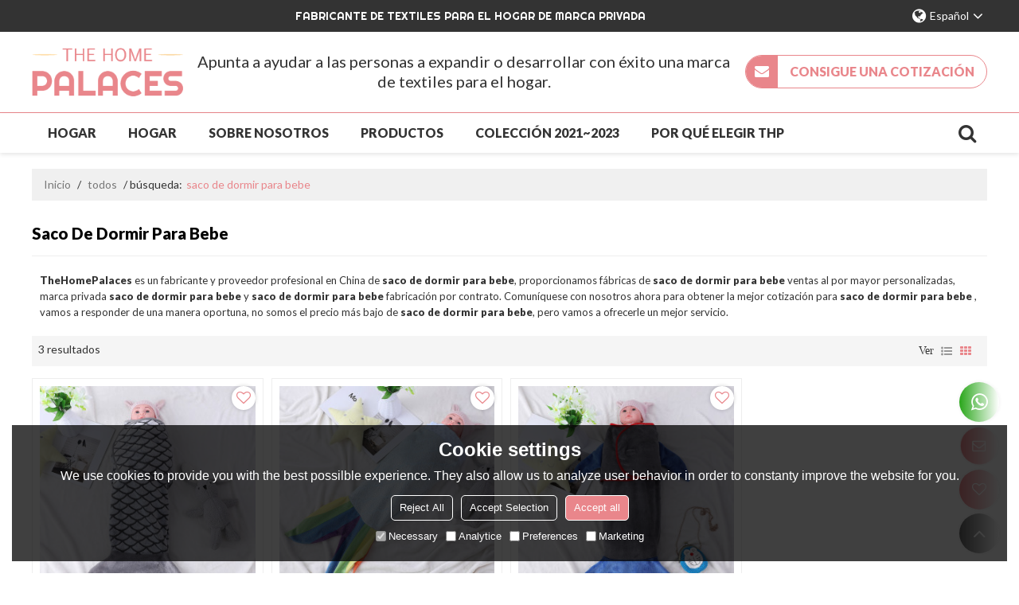

--- FILE ---
content_type: text/html; charset=utf-8
request_url: https://es.thehomepalaces.com/products/saco+de+dormir+para+bebe.htm
body_size: 82023
content:


<!DOCTYPE html>
<html lang="es" >
<head>
    
<meta name="format-detection" content="telephone=yes,email=yes,adress=yes" />
<meta http-equiv="X-UA-Compatible" content="IE=Edge,chrome=1" />
<meta name="renderer" content="webkit" />
<meta charset="utf-8" />
<meta http-equiv="content-language" content="es" />
<meta property="og:site_name" content="es.thehomepalaces.com" />
<meta property="og:title" content="saco de dormir para bebe - China saco de dormir para bebe Fabricante, Proveedor, Mayorista - ZHANGJIAGANG SPLENDID I/E CO.,LTD" />
<meta property="og:description" content="P&#225;ginas saco de dormir para bebe relacionadas, puede encontrar m&#225;s productos similares de fabricantes chinos saco de dormir para bebe, le brindamos servicios de compra de grupos de productos de alta calidad." />
<meta property="og:image" content="https://icdn.tradew.com/file/202101/1574767/jpg/7472722.jpg?x-oss-process=image/quality,Q_90" />
<meta name="viewport" content="initial-scale=1.0, minimum-scale=1.0, maximum-scale=5.0, user-scalable=yes, width=device-width" />

<link rel="canonical" href="https://es.thehomepalaces.com/products/saco+de+dormir+para+bebe.htm"  />
<link rel="shortcut icon" type="image/x-icon" href="https://icdn.tradew.com/file/202101/1574767/ico/7543045.ico" />

<title>saco de dormir para bebe - China saco de dormir para bebe Fabricante, Proveedor, Mayorista - ZHANGJIAGANG SPLENDID I/E CO.,LTD</title>
<meta name="keywords" content="saco de dormir para bebe, China saco de dormir para bebe Fabricante, saco de dormir para bebe Proveedor, China saco de dormir para bebe" />
<meta name="description" content="P&#225;ginas saco de dormir para bebe relacionadas, puede encontrar m&#225;s productos similares de fabricantes chinos saco de dormir para bebe, le brindamos servicios de compra de grupos de productos de alta calidad." />

<link rel="dns-prefetch" href="https://ccdn.tradew.com" />
<link rel="dns-prefetch" href="https://jcdn.tradew.com" />
<link rel="dns-prefetch" href="https://api.tradew.com" />
<meta name="theme-color" media="(prefers-color-scheme:light)" content="white"><meta name="theme-color" media ="(prefers-color-scheme:dark)" content="black"><meta name="apple-mobile-web-app-title" content="The Home Palaces" /><meta name="apple-mobile-web-app-capable" content="yes" /><meta name="apple-mobile-web-app-status-bar-style" content="white" /><link rel="apple-touch-icon" href="https://icdn.tradew.com/file/202101/1574767/png/7541570.png?x-oss-process=image/resize,m_pad,l_192/quality,Q_90" /><link rel="manifest" href="/manifest.json" />
<link rel="stylesheet" media="none" onload="if(media!='all')media='all'" href="https://ccdn.tradew.com/MNanimate/animate.min.css" />
<style>body{margin:0;padding:0;font-family:Arial,sans-serif;}font:not([color]){color:inherit!important;}*:focus{outline:0;}.page-box .stop-scroll{height:100vh;overflow:hidden;}.page-box textarea{resize:none;}.page-box img{border:0;display:block;}.page-box .mod-detail img{display:inline-block;}.page-box *{padding:0;margin:0;list-style:none;}.page-box a{cursor:pointer;text-decoration:none;}.page-box .mod .mod-content{clear:both;}.page-box h1{margin:0;padding:0;font-size:inherit;font-family:inherit;}.page-box h2{margin:0;padding:0;font-size:inherit;font-family:inherit;}.page-box .search-notfound{font-size:14px;line-height:25px;text-align:center;padding:50px;color:#666;}.page-box button{cursor:pointer;padding:0;margin:0;border:0;background:transparent;}.page-box button:disabled{background:#f9f9f9!important;color:#999!important;cursor:not-allowed!important;border-color:transparent!important;}.page-box button:hover{opacity:.85;}.page-box input[type="text"],.page-box input[type="password"],.page-box input[type="email"],.page-box textarea{-webkit-appearance:none;font-family:inherit;}.page-box .flag{background-size:cover;overflow:hidden;margin:7px 0 0 2px;float:left;width:20px;height:12px;}.page-box .language-show-type-line .flag{line-height:22px;width:20px;margin:2px 3px 0 5px;height:12px;}.page-box .flag-cn{background-image:url(https://ccdn.tradew.com/MNcomm/country/cn.png);}.page-box .flag-en{background-image:url(https://ccdn.tradew.com/MNcomm/country/en.png);}.page-box .flag-fr{background-image:url(https://ccdn.tradew.com/MNcomm/country/fr.png);}.page-box .flag-ja{background-image:url(https://ccdn.tradew.com/MNcomm/country/ja.png);}.page-box .flag-ko{background-image:url(https://ccdn.tradew.com/MNcomm/country/ko.png);}.page-box .flag-tw{background-image:url(https://ccdn.tradew.com/MNcomm/country/tw.png);}.page-box .flag-ar{background-image:url(https://ccdn.tradew.com/MNcomm/country/ar.png);}.page-box .flag-de{background-image:url(https://ccdn.tradew.com/MNcomm/country/de.png);}.page-box .flag-es{background-image:url(https://ccdn.tradew.com/MNcomm/country/es.png);}.page-box .flag-it{background-image:url(https://ccdn.tradew.com/MNcomm/country/it.png);}.page-box .flag-ps{background-image:url(https://ccdn.tradew.com/MNcomm/country/ps.png);}.page-box .flag-po{background-image:url(https://ccdn.tradew.com/MNcomm/country/po.png);}.page-box .flag-tk{background-image:url(https://ccdn.tradew.com/MNcomm/country/tk.png);}.page-box .flag-in{background-image:url(https://ccdn.tradew.com/MNcomm/country/in.png);}.page-box .flag-cs{background-image:url(https://ccdn.tradew.com/MNcomm/country/cs.png);}.page-box .flag-pl{background-image:url(https://ccdn.tradew.com/MNcomm/country/pl.png);}.page-box .flag-th{background-image:url(https://ccdn.tradew.com/MNcomm/country/th.png);}.page-box .flag-vn{background-image:url(https://ccdn.tradew.com/MNcomm/country/vn.png);}.page-box .mod-slide01 .slide-body .show a{display:block;}@media(min-width:769px){.page-box .mod-productdetail01 .desc-card .desc-card-titles{overflow:hidden;display:flex;flex-wrap:wrap;}.page-box .mod-productdetail01 .desc-card .desc-card-titles .desc-card-title.on a{font-weight:600;}.page-box .mod-productdetail01 .desc-card .desc-card-titles .desc-card-title a{display:block;}.page-box .mod-productdetail01 .desc-card .desc-card-contents .hide{display:none;}.page-box .mod-nav01 .nav-tabs .hover .nav-dropdown{display:block;}}@media(max-width:768px){.page-box .mod-productdetail01 .desc-card .desc-card-titles{display:none;}.page-box .mod-productdetail01 .desc-card-content.hide{display:block;}}.page-box .editer-model-width-1-1{width:50%;}.page-box .editer-model-width-1-2{width:33.3%;}.page-box .editer-model-width-2-1{width:66.6%;}.page-box .editer-model-width-1-3{width:25%;}.page-box .editer-model-width-3-1{width:75%;}.page-box .editer-model-width-2-3{width:40%;}.page-box .editer-model-width-3-2{width:60%;}.page-box .editer-model-width-1-4{width:20%;}.page-box .editer-model-width-4-1{width:80%;}.page-box .editer-model{font-family:"Microsoft Yahei";font-size:13px;margin-top:10px;background-color:#f0f1f3;border:solid 1px #dcdde2;color:#444;}.page-box .editer-model p{line-height:18px;padding:0;margin:0;}.page-box .editer-model-1{width:100%;overflow:hidden;}.page-box .editer-model-1 .editer-model-1-img{float:left;padding:10px;box-sizing:border-box;}.page-box .editer-model-1 .editer-model-1-txt{float:right;padding:10px;box-sizing:border-box;}.page-box .editer-model-1 .editer-model-1-sub-title{font-size:16px;padding-bottom:10px;}.page-box .editer-model-2{width:100%;overflow:hidden;}.page-box .editer-model-2 .editer-model-2-img{float:right;padding:10px;box-sizing:border-box;}.page-box .editer-model-2 .editer-model-2-txt{float:left;padding:10px;box-sizing:border-box;}.page-box .editer-model-2 .editer-model-2-main-title{font-size:18px;font-weight:bold;text-align:center;padding:10px 10px 0 10px;}.page-box .editer-model-2 .editer-model-2-sub-title{font-size:18px;font-weight:bold;padding-bottom:10px;}.page-box .editer-model-2 .editer-model-3-main-title{font-size:18px;font-weight:bold;text-align:center;padding:10px 10px 0 10px;}.page-box .editer-model-2 .editer-model-3-txt{padding:10px;}.page-box .editer-model-4{width:100%;overflow:hidden;box-sizing:border-box;border:0;background:none;}.page-box .editer-model-4 .editer-model-4-card-title{padding:10px;box-sizing:border-box;border:solid 1px #ddd;border-bottom:0;display:inline-block;}.page-box .editer-model-4 .editer-model-4-card-title-on{background-color:#ddd;}.page-box .editer-model-4 .editer-model-4-card-content{padding:10px;box-sizing:border-box;border:solid 1px #ddd;margin-bottom:10px;}.page-box .mod-sendinquiry01 .sendinquiry-list+.sendinquiry-main{margin-top:30px;}.page-box .mod-sendinquiry01 .sendinquiry-items{overflow:hidden;border:1px solid #e5e5e5;max-height:300px;overflow-y:auto;background:#fff;}.page-box .mod-sendinquiry01 .sendinquiry-item{padding:15px;display:flex;justify-content:space-between;}.page-box .mod-sendinquiry01 .sendinquiry-item:nth-of-type(2n){background:#f5f5f5;}.page-box .mod-sendinquiry01 .sendinquiry-proimg{width:100px;border:1px solid #e5e5e5;overflow:hidden;height:100px;}.page-box .mod-sendinquiry01 .sendinquiry-proimg img{width:100%;}.page-box .mod-sendinquiry01 .sendinquiry-proinfo{width:calc(100% - 110px);}.page-box .mod-sendinquiry01 .sendinquiry-proinfo ul{font-size:13px;color:#333;line-height:20px;}.page-box .mod-sendinquiry01 .sendinquiry-proinfo a{font-size:15px;color:#111;display:block;line-height:30px;text-overflow:ellipsis;overflow:hidden;white-space:pre;}.page-box .mod-sendinquiry01 .sendinquiry-proinfo a:hover{text-decoration:underline;}.page-box .mod-productdetail01 .vip-tips{padding:130px 50px;background:#f2f2f2;text-align:center;font-size:14px;color:#333;line-height:25px;}.page-box .mod-productdetail01 .vip-tips a,.page-box .mod-productdetail01 .vip-tips .join-link,.page-box .mod-productdetail01 .vip-tips .login-link{color:#ff6700;margin:0 5px;cursor:pointer;}.page-box .mod-productdetail01 .vip-tips a:hover,.page-box .mod-productdetail01 .vip-tips .join-link:hover,.page-box .mod-productdetail01 .vip-tips .login-link:hover{text-decoration:underline;}.page-box .mod-productdetail01 .pro-name{font-weight:600;font-size:15px;}.page-box .mod-productdetail01 .img-page .page.video{position:relative;}.page-box .mod-productdetail01 .img-page .page.video:before{position:absolute;content:' ';width:100%;height:100%;background:rgba(0,0,0,.3);}.page-box .mod-productdetail01 .img-page .page.video:after{font:normal normal normal 20px/1 FontAwesome;position:absolute;content:'';top:50%;left:50%;color:#eee;transform:translate(-50%,-50%);}.simditor .simditor-body a{color:inherit;text-decoration:none;word-break:break-all;}.simditor .simditor-body a:visited,.simditor .simditor-body a:hover,.simditor .simditor-body a:active{color:inherit;}.simditor .simditor-body a:visited:hover,.simditor .simditor-body a:hover:hover,.simditor .simditor-body a:active:hover{outline:0;}.simditor .simditor-body blockquote{border-left:6px solid #ddd;padding:5px 0 5px 10px;margin:15px 0 15px 15px;}.simditor .simditor-body blockquote:first-child{margin-top:0;}.simditor .simditor-body code{display:inline-block;padding:0 4px;margin:0 5px;background:#eee;border-radius:3px;font-size:13px;word-break:break-all;word-wrap:break-word;}.simditor .simditor-body pre{box-sizing:border-box;-moz-box-sizing:border-box;word-wrap:break-word!important;white-space:pre-wrap!important;padding:10px 5px 10px 10px;margin:15px 0;display:block;line-height:18px;background:#f0f0f0;border-radius:3px;font-size:13px;white-space:pre;word-wrap:normal;overflow-x:auto;}.simditor .simditor-body pre code{display:block;padding:0;margin:0;background:none;border-radius:0;}.simditor .simditor-body hr{display:block;height:0;border:0;border-top:1px solid #ccc;margin:15px 0;padding:0;}.simditor .simditor-body .table-editor{width:100%;border-collapse:collapse;border-spacing:0;}.simditor .simditor-body .table-editor thead{background-color:#f9f9f9;}.simditor .simditor-body .table-editor td,.simditor .simditor-body .table-editor th{min-width:40px;border:1px solid #ccc;padding:4px;box-sizing:border-box;line-height:25px;}.simditor .simditor-body .table-editor td .active,.simditor .simditor-body .table-editor th .active{background-color:#ffe;}.simditor .simditor-body .table-editor img{margin:0 5px;vertical-align:middle;}.revert-directory{border:solid 1px #ddd;background:#fafafa;}.revert-directory *{padding:revert!important;margin:revert!important;font-size:revert!important;font-weight:revert!important;}.revert-directory h2{padding:0 20px!important;}.revert-default *{padding:revert!important;margin:revert!important;font-size:revert!important;font-weight:revert!important;}.revert-default table{width:100%;border-collapse:collapse;border:1px solid #ddd;}.revert-default table td,.revert-default table th{padding:5px!important;border:1px solid #ddd;text-align:center;}.revert-default table thead{background:#f0f0f0;font-weight:600;}.revert-default a{color:var(--main)!important;padding-right:10px!important;text-decoration:underline!important;}</style><style>.main{margin:auto;padding:auto;}.layout{clear:both;}.layout-bg{margin:auto;width:1000px;height:auto;overflow:hidden;}.layout-sys2 .left{width:230px;float:left;}.layout-sys2 .right{width:770px;float:right;}.layout-sys3 .left{width:230px;float:left;}.layout-sys3 .center{width:540px;float:left;}.layout-sys3 .right{width:230px;float:right;}.layout-sys4 .left{width:250px;float:left;}.layout-sys4 .centerleft{width:250px;float:left;}.layout-sys4 .centerright{width:250px;float:left;}.layout-sys4 .right{width:250px;float:right;}.layout-sys4-1 .left{width:230px;float:left;}.layout-sys4-1 .right{width:770px;float:right;}.layout-sys4-1 .right .right-top{width:770px;}.layout-sys4-1 .right .right-bottom{width:770px;}.layout-sys4-1 .right .right-bottom-left{width:385px;float:left;}.layout-sys4-1 .right .right-bottom-right{width:385px;float:right;}.layout-sys4-2 .left{width:230px;float:left;}.layout-sys4-2 .right{width:770px;float:right;}.layout-sys4-1 .right .right-top{width:770px;}.layout-sys4-1 .right .right-bottom{width:770px;}.layout-sys4-2 .right .right-top-left{width:385px;float:left;}.layout-sys4-2 .right .right-top-right{width:385px;float:right;}.layout-sys4-3 .left{width:770px;float:left;}.layout-sys4-1 .left .left-top{width:770px;}.layout-sys4-1 .left .left-bottom{width:770px;}.layout-sys4-3 .left .left-top-left{float:left;width:385px;}.layout-sys4-3 .left .left-top-right{float:right;width:385px;}.layout-sys4-3 .right{width:230px;float:right;}.layout-sys4-4 .left{width:770px;float:left;}.layout-sys4-1 .left .left-top{width:770px;}.layout-sys4-1 .left .left-bottom{width:770px;}.layout-sys4-4 .left .left-bottom-left{float:left;width:385px;}.layout-sys4-4 .left .left-bottom-right{float:right;width:385px;}.layout-sys4-4 .right{width:230px;float:right;}@font-face{font-family:'swiper-icons';src:url('data:application/font-woff;charset=utf-8;base64, [base64]//wADZ2x5ZgAAAywAAADMAAAD2MHtryVoZWFkAAABbAAAADAAAAA2E2+eoWhoZWEAAAGcAAAAHwAAACQC9gDzaG10eAAAAigAAAAZAAAArgJkABFsb2NhAAAC0AAAAFoAAABaFQAUGG1heHAAAAG8AAAAHwAAACAAcABAbmFtZQAAA/gAAAE5AAACXvFdBwlwb3N0AAAFNAAAAGIAAACE5s74hXjaY2BkYGAAYpf5Hu/j+W2+MnAzMYDAzaX6QjD6/4//Bxj5GA8AuRwMYGkAPywL13jaY2BkYGA88P8Agx4j+/8fQDYfA1AEBWgDAIB2BOoAeNpjYGRgYNBh4GdgYgABEMnIABJzYNADCQAACWgAsQB42mNgYfzCOIGBlYGB0YcxjYGBwR1Kf2WQZGhhYGBiYGVmgAFGBiQQkOaawtDAoMBQxXjg/wEGPcYDDA4wNUA2CCgwsAAAO4EL6gAAeNpj2M0gyAACqxgGNWBkZ2D4/wMA+xkDdgAAAHjaY2BgYGaAYBkGRgYQiAHyGMF8FgYHIM3DwMHABGQrMOgyWDLEM1T9/w8UBfEMgLzE////P/5//f/V/xv+r4eaAAeMbAxwIUYmIMHEgKYAYjUcsDAwsLKxc3BycfPw8jEQA/[base64]/uznmfPFBNODM2K7MTQ45YEAZqGP81AmGGcF3iPqOop0r1SPTaTbVkfUe4HXj97wYE+yNwWYxwWu4v1ugWHgo3S1XdZEVqWM7ET0cfnLGxWfkgR42o2PvWrDMBSFj/IHLaF0zKjRgdiVMwScNRAoWUoH78Y2icB/yIY09An6AH2Bdu/UB+yxopYshQiEvnvu0dURgDt8QeC8PDw7Fpji3fEA4z/PEJ6YOB5hKh4dj3EvXhxPqH/SKUY3rJ7srZ4FZnh1PMAtPhwP6fl2PMJMPDgeQ4rY8YT6Gzao0eAEA409DuggmTnFnOcSCiEiLMgxCiTI6Cq5DZUd3Qmp10vO0LaLTd2cjN4fOumlc7lUYbSQcZFkutRG7g6JKZKy0RmdLY680CDnEJ+UMkpFFe1RN7nxdVpXrC4aTtnaurOnYercZg2YVmLN/d/gczfEimrE/fs/bOuq29Zmn8tloORaXgZgGa78yO9/cnXm2BpaGvq25Dv9S4E9+5SIc9PqupJKhYFSSl47+Qcr1mYNAAAAeNptw0cKwkAAAMDZJA8Q7OUJvkLsPfZ6zFVERPy8qHh2YER+3i/BP83vIBLLySsoKimrqKqpa2hp6+jq6RsYGhmbmJqZSy0sraxtbO3sHRydnEMU4uR6yx7JJXveP7WrDycAAAAAAAH//wACeNpjYGRgYOABYhkgZgJCZgZNBkYGLQZtIJsFLMYAAAw3ALgAeNolizEKgDAQBCchRbC2sFER0YD6qVQiBCv/H9ezGI6Z5XBAw8CBK/m5iQQVauVbXLnOrMZv2oLdKFa8Pjuru2hJzGabmOSLzNMzvutpB3N42mNgZGBg4GKQYzBhYMxJLMlj4GBgAYow/P/PAJJhLM6sSoWKfWCAAwDAjgbRAAB42mNgYGBkAIIbCZo5IPrmUn0hGA0AO8EFTQAA') format('woff');font-weight:400;font-style:normal;}:root{--swiper-theme-color:#007aff;}.swiper-container{margin-left:auto;margin-right:auto;position:relative;overflow:hidden;list-style:none;padding:0;z-index:1;}.swiper-container-vertical>.swiper-wrapper{flex-direction:column;}.swiper-wrapper{position:relative;width:100%;height:100%;z-index:1;display:flex;transition-property:transform;box-sizing:content-box;}.swiper-container-android .swiper-slide,.swiper-wrapper{transform:translate3d(0,0,0);}.swiper-container-multirow>.swiper-wrapper{flex-wrap:wrap;}.swiper-container-multirow-column>.swiper-wrapper{flex-wrap:wrap;flex-direction:column;}.swiper-container-free-mode>.swiper-wrapper{transition-timing-function:ease-out;margin:0 auto;}.swiper-slide{flex-shrink:0;width:100%;height:100%;position:relative;transition-property:transform;}.swiper-slide-invisible-blank{visibility:hidden;}.swiper-container-autoheight,.swiper-container-autoheight .swiper-slide{height:auto;}.swiper-container-autoheight .swiper-wrapper{align-items:flex-start;transition-property:transform,height;}.swiper-container-3d{perspective:1200px;}.swiper-container-3d .swiper-wrapper,.swiper-container-3d .swiper-slide,.swiper-container-3d .swiper-slide-shadow-left,.swiper-container-3d .swiper-slide-shadow-right,.swiper-container-3d .swiper-slide-shadow-top,.swiper-container-3d .swiper-slide-shadow-bottom,.swiper-container-3d .swiper-cube-shadow{transform-style:preserve-3d;}.swiper-container-3d .swiper-slide-shadow-left,.swiper-container-3d .swiper-slide-shadow-right,.swiper-container-3d .swiper-slide-shadow-top,.swiper-container-3d .swiper-slide-shadow-bottom{position:absolute;left:0;top:0;width:100%;height:100%;pointer-events:none;z-index:10;}.swiper-container-3d .swiper-slide-shadow-left{background-image:linear-gradient(to left,rgba(0,0,0,.5),rgba(0,0,0,0));}.swiper-container-3d .swiper-slide-shadow-right{background-image:linear-gradient(to right,rgba(0,0,0,.5),rgba(0,0,0,0));}.swiper-container-3d .swiper-slide-shadow-top{background-image:linear-gradient(to top,rgba(0,0,0,.5),rgba(0,0,0,0));}.swiper-container-3d .swiper-slide-shadow-bottom{background-image:linear-gradient(to bottom,rgba(0,0,0,.5),rgba(0,0,0,0));}.swiper-container-css-mode>.swiper-wrapper{overflow:auto;scrollbar-width:none;-ms-overflow-style:none;}.swiper-container-css-mode>.swiper-wrapper::-webkit-scrollbar{display:none;}.swiper-container-css-mode>.swiper-wrapper>.swiper-slide{scroll-snap-align:start start;}.swiper-container-horizontal.swiper-container-css-mode>.swiper-wrapper{scroll-snap-type:x mandatory;}.swiper-container-vertical.swiper-container-css-mode>.swiper-wrapper{scroll-snap-type:y mandatory;}:root{--swiper-navigation-size:44px;}.swiper-button-prev,.swiper-button-next{position:absolute;top:50%;width:calc(var(--swiper-navigation-size)/44*27);height:var(--swiper-navigation-size);margin-top:calc(-1*var(--swiper-navigation-size)/2);z-index:10;cursor:pointer;display:flex;align-items:center;justify-content:center;color:var(--swiper-navigation-color,var(--swiper-theme-color));}.swiper-button-prev.swiper-button-disabled,.swiper-button-next.swiper-button-disabled{opacity:.35;cursor:auto;pointer-events:none;}.swiper-button-prev:after,.swiper-button-next:after{font-family:swiper-icons;font-size:var(--swiper-navigation-size);text-transform:none!important;letter-spacing:0;text-transform:none;font-variant:initial;line-height:1;}.swiper-button-prev,.swiper-container-rtl .swiper-button-next{left:10px;right:auto;}.swiper-button-prev:after,.swiper-container-rtl .swiper-button-next:after{content:'prev';}.swiper-button-next,.swiper-container-rtl .swiper-button-prev{right:10px;left:auto;}.swiper-button-next:after,.swiper-container-rtl .swiper-button-prev:after{content:'next';}.swiper-button-prev.swiper-button-white,.swiper-button-next.swiper-button-white{--swiper-navigation-color:#fff;}.swiper-button-prev.swiper-button-black,.swiper-button-next.swiper-button-black{--swiper-navigation-color:#000;}.swiper-button-lock{display:none;}.swiper-pagination{position:absolute;text-align:center;transition:300ms opacity;transform:translate3d(0,0,0);z-index:10;}.swiper-pagination.swiper-pagination-hidden{opacity:0;}.swiper-pagination-fraction,.swiper-pagination-custom,.swiper-container-horizontal>.swiper-pagination-bullets{bottom:10px;left:0;width:100%;}.swiper-pagination-bullets-dynamic{overflow:hidden;font-size:0;}.swiper-pagination-bullets-dynamic .swiper-pagination-bullet{transform:scale(.33);position:relative;}.swiper-pagination-bullets-dynamic .swiper-pagination-bullet-active{transform:scale(1);}.swiper-pagination-bullets-dynamic .swiper-pagination-bullet-active-main{transform:scale(1);}.swiper-pagination-bullets-dynamic .swiper-pagination-bullet-active-prev{transform:scale(.66);}.swiper-pagination-bullets-dynamic .swiper-pagination-bullet-active-prev-prev{transform:scale(.33);}.swiper-pagination-bullets-dynamic .swiper-pagination-bullet-active-next{transform:scale(.66);}.swiper-pagination-bullets-dynamic .swiper-pagination-bullet-active-next-next{transform:scale(.33);}.swiper-pagination-bullet{width:8px;height:8px;display:inline-block;border-radius:100%;background:#000;opacity:.2;}button.swiper-pagination-bullet{border:0;margin:0;padding:0;box-shadow:none;-webkit-appearance:none;-moz-appearance:none;appearance:none;}.swiper-pagination-clickable .swiper-pagination-bullet{cursor:pointer;}.swiper-pagination-bullet-active{opacity:1;background:var(--swiper-pagination-color,var(--swiper-theme-color));}.swiper-container-vertical>.swiper-pagination-bullets{right:10px;top:50%;transform:translate3d(0,-50%,0);}.swiper-container-vertical>.swiper-pagination-bullets .swiper-pagination-bullet{margin:6px 0;display:block;}.swiper-container-vertical>.swiper-pagination-bullets.swiper-pagination-bullets-dynamic{top:50%;transform:translateY(-50%);width:8px;}.swiper-container-vertical>.swiper-pagination-bullets.swiper-pagination-bullets-dynamic .swiper-pagination-bullet{display:inline-block;transition:200ms transform,200ms top;}.swiper-container-horizontal>.swiper-pagination-bullets .swiper-pagination-bullet{margin:0 4px;}.swiper-container-horizontal>.swiper-pagination-bullets.swiper-pagination-bullets-dynamic{left:50%;transform:translateX(-50%);white-space:nowrap;}.swiper-container-horizontal>.swiper-pagination-bullets.swiper-pagination-bullets-dynamic .swiper-pagination-bullet{transition:200ms transform,200ms left;}.swiper-container-horizontal.swiper-container-rtl>.swiper-pagination-bullets-dynamic .swiper-pagination-bullet{transition:200ms transform,200ms right;}.swiper-pagination-progressbar{background:rgba(0,0,0,.25);position:absolute;}.swiper-pagination-progressbar .swiper-pagination-progressbar-fill{background:var(--swiper-pagination-color,var(--swiper-theme-color));position:absolute;left:0;top:0;width:100%;height:100%;transform:scale(0);transform-origin:left top;}.swiper-container-rtl .swiper-pagination-progressbar .swiper-pagination-progressbar-fill{transform-origin:right top;}.swiper-container-horizontal>.swiper-pagination-progressbar,.swiper-container-vertical>.swiper-pagination-progressbar.swiper-pagination-progressbar-opposite{width:100%;height:4px;left:0;top:0;}.swiper-container-vertical>.swiper-pagination-progressbar,.swiper-container-horizontal>.swiper-pagination-progressbar.swiper-pagination-progressbar-opposite{width:4px;height:100%;left:0;top:0;}.swiper-pagination-white{--swiper-pagination-color:#fff;}.swiper-pagination-black{--swiper-pagination-color:#000;}.swiper-pagination-lock{display:none;}.swiper-scrollbar{border-radius:10px;position:relative;-ms-touch-action:none;background:rgba(0,0,0,.1);}.swiper-container-horizontal>.swiper-scrollbar{position:absolute;left:1%;bottom:3px;z-index:50;height:5px;width:98%;}.swiper-container-vertical>.swiper-scrollbar{position:absolute;right:3px;top:1%;z-index:50;width:5px;height:98%;}.swiper-scrollbar-drag{height:100%;width:100%;position:relative;background:rgba(0,0,0,.5);border-radius:10px;left:0;top:0;}.swiper-scrollbar-cursor-drag{cursor:move;}.swiper-scrollbar-lock{display:none;}.swiper-zoom-container{width:100%;height:100%;display:flex;justify-content:center;align-items:center;text-align:center;}.swiper-zoom-container>img,.swiper-zoom-container>svg,.swiper-zoom-container>canvas{max-width:100%;max-height:100%;object-fit:contain;}.swiper-slide-zoomed{cursor:move;}.swiper-lazy-preloader{width:42px;height:42px;position:absolute;left:50%;top:50%;margin-left:-21px;margin-top:-21px;z-index:10;transform-origin:50%;animation:swiper-preloader-spin 1s infinite linear;box-sizing:border-box;border:4px solid var(--swiper-preloader-color,var(--swiper-theme-color));border-radius:50%;border-top-color:transparent;}.swiper-lazy-preloader-white{--swiper-preloader-color:#fff;}.swiper-lazy-preloader-black{--swiper-preloader-color:#000;}@keyframes swiper-preloader-spin{100%{transform:rotate(360deg);}}.swiper-container .swiper-notification{position:absolute;left:0;top:0;pointer-events:none;opacity:0;z-index:-1000;}.swiper-container-fade.swiper-container-free-mode .swiper-slide{transition-timing-function:ease-out;}.swiper-container-fade .swiper-slide{pointer-events:none;transition-property:opacity;}.swiper-container-fade .swiper-slide .swiper-slide{pointer-events:none;}.swiper-container-fade .swiper-slide-active,.swiper-container-fade .swiper-slide-active .swiper-slide-active{pointer-events:auto;}.swiper-container-cube{overflow:visible;}.swiper-container-cube .swiper-slide{pointer-events:none;-webkit-backface-visibility:hidden;backface-visibility:hidden;z-index:1;visibility:hidden;transform-origin:0 0;width:100%;height:100%;}.swiper-container-cube .swiper-slide .swiper-slide{pointer-events:none;}.swiper-container-cube.swiper-container-rtl .swiper-slide{transform-origin:100% 0;}.swiper-container-cube .swiper-slide-active,.swiper-container-cube .swiper-slide-active .swiper-slide-active{pointer-events:auto;}.swiper-container-cube .swiper-slide-active,.swiper-container-cube .swiper-slide-next,.swiper-container-cube .swiper-slide-prev,.swiper-container-cube .swiper-slide-next+.swiper-slide{pointer-events:auto;visibility:visible;}.swiper-container-cube .swiper-slide-shadow-top,.swiper-container-cube .swiper-slide-shadow-bottom,.swiper-container-cube .swiper-slide-shadow-left,.swiper-container-cube .swiper-slide-shadow-right{z-index:0;-webkit-backface-visibility:hidden;backface-visibility:hidden;}.swiper-container-cube .swiper-cube-shadow{position:absolute;left:0;bottom:0;width:100%;height:100%;background:#000;opacity:.6;-webkit-filter:blur(50px);filter:blur(50px);z-index:0;}.swiper-container-flip{overflow:visible;}.swiper-container-flip .swiper-slide{pointer-events:none;-webkit-backface-visibility:hidden;backface-visibility:hidden;z-index:1;}.swiper-container-flip .swiper-slide .swiper-slide{pointer-events:none;}.swiper-container-flip .swiper-slide-active,.swiper-container-flip .swiper-slide-active .swiper-slide-active{pointer-events:auto;}.swiper-container-flip .swiper-slide-shadow-top,.swiper-container-flip .swiper-slide-shadow-bottom,.swiper-container-flip .swiper-slide-shadow-left,.swiper-container-flip .swiper-slide-shadow-right{z-index:0;-webkit-backface-visibility:hidden;backface-visibility:hidden;}</style><style data-model-guid="0">:root{--main:#e9868b; --deputy:#e9868b; }
.mod a{color:inherit; }
.layout{overflow:hidden;}
.layout-bg{box-sizing:border-box; width:1200px; max-width:100%; margin:auto; overflow:visible;}
.clear{display:none;}
.layout-sys2 .left,.layout-sys2 .right,.layout-sys3 .left,.layout-sys3 .center,.layout-sys3 .right,.layout-sys4 .left,.layout-sys4 .centerleft,.layout-sys4 .centerright,.layout-sys4 .right,.layout-sys4-1 .left,.layout-sys4-1 .right,.layout-sys4-1 .right .right-top,.layout-sys4-1 .right .right-bottom,.layout-sys4-1 .right .right-bottom-left,.layout-sys4-1 .right .right-bottom-right,.layout-sys4-2 .left,.layout-sys4-2 .right,.layout-sys4-1 .right .right-top,.layout-sys4-1 .right .right-bottom,.layout-sys4-2 .right .right-top-left,.layout-sys4-2 .right .right-top-right,.layout-sys4-3 .left,.layout-sys4-1 .left .left-top,.layout-sys4-1 .left .left-bottom,.layout-sys4-3 .left .left-top-left,.layout-sys4-3 .left .left-top-right,.layout-sys4-3 .right,.layout-sys4-4 .left,.layout-sys4-1 .left .left-top,.layout-sys4-1 .left .left-bottom,.layout-sys4-4 .left .left-bottom-left,.layout-sys4-4 .left .left-bottom-right,.layout-sys4-4 .right{width:auto;}

input[type="text"],input[type="password"],input[type="email"] ,textarea{-webkit-appearance: none; font-family:inherit;}
input:focus{outline:none;}
textarea:focus{outline:none;}
.mod h1,.mod h2,.mod h3,.mod h4{font-size:inherit;}
.mod-content .content-bg{overflow:hidden;}
button:hover{opacity:1 !important;}
.mod-color a{display:inline-block; transition:All 0.3s ease-in-out;}
.mod-color{color:#333; font-size:14px; font-family: 'Lato',sans-serif; font-weight:400;}
.mod-color .mod-title{overflow:hidden; font-weight:inherit;}
.mod-color .title-bg{overflow:hidden;}
.mod-color .mod-title .title-right{font-weight:inherit;}
.mod-color .title-right a{color:#666; display:block;}
.mod-color .mod-content img{display:block; transition:All 0.3s ease-in-out;}

.layout-page{padding:calc(1.5% + 10px) 0 calc(2% + 10px);}
.layout-page .left{width:22.5%;}
.layout-page .right{width:calc(77.5% - 30px);}
.layout-page .mod-color+.mod-color{margin-top:20px;}
.layout-page .mod-color .mod-title{padding-bottom:5px; line-height:25px; font-size:20px; overflow:hidden; color:#000; margin:0px 0px 10px; border-bottom:1px solid #eee; font-weight:700; text-transform:capitalize;}
.layout-page .mod-color .mod-title .title-right{font-size:12px; font-weight:normal;}

.layout-pagecontact{padding:calc(1.5% + 10px) 0px calc(3.5% + 10px);}
.layout-pagecontact .left,.layout-pagecontact .right{width:calc(50% - 15px);}
.layout-pagecontact .mod .mod-title .title-left-span{font-size:30px; line-height:40px; color:var(--main); font-weight:700;}
.layout-pagecontact .mod .mod-title .title-left:after{content:""; height:4px; width:60px; background:var(--main); display:block; margin:10px 0px;}
.layout-pagecontact .mod .mod-title .title-left-span+span{color:#666; padding:0 5px;}

.layout-top{background:#333;}
.layout-top .layout-bg{display:flex; justify-content:space-between; align-items:center;}
.layout-top .left{flex:1 2 auto;}
.layout-nav{background:#fff; transition:All 0.3s ease-in-out; box-shadow:0 2px 5px rgba(0,0,0,0.1); overflow:visible;}
.layout-foot{padding:calc(2.5% + 10px) 0 calc(1.5% + 10px);}
.layout-share{display:none;}

 .layout-loadThree{padding:10px 0 calc(2.5% + 10px);}

 .layout-loadTen{padding:10px 0 calc(2.5% + 10px);}
.layout-loadTen .mod .title-left{float:none; font-size:30px; line-height:35px; font-weight:600; text-transform:uppercase; padding:5px 0 15px; border-bottom:5px solid #000; margin-bottom:5px;}
.layout-loadTen .mod .title-right{float:none; font-size:16px; line-height:25px; padding:5px 0 15px; color:#333;}

@media (max-width:1199px){
 .layout-bg{width:calc(100% - 20px);}
}

@media(min-width:1200px){}

@media(min-width:769px){
 
 
 .mod-color .mod-content img{max-width:100%; margin:0 auto; transition:All 0.3s ease-in-out;}

 
 .layout-logo{padding:20px 0px; border-bottom:1px solid var(--main);}
 .layout-logo .layout-bg{display:flex; align-items:center;}
 .layout-logo .left{width:calc(100%/6 - 10px);}
 .layout-logo .right{width:calc(500%/6 + 10px);}
 
 .layout-nav .layout-bg{display:flex; justify-content:space-between;}
 .layout-nav .left{width:calc(100% - 50px);}
 .layout-nav .right{width:50px;}
 .layout-nav.fixed{top:0px; left:0; right:0; position:fixed; z-index:9; overflow:visible;}
 .layout-nav.fixed + .layout{margin-top:50px;}
 .page-layout .layout-nav{position:static;}
 .page-layout .layout-nav + .layout{margin-top:auto;} 
 
 .layout-product .left{width:20%;}
 .layout-product .right{width:calc(80% - 10px);}
 
 .layout-foot .left{width:30%;}
 .layout-foot .centerleft{width:20%;}
 .layout-foot .centerleft .mod{padding:0 15%;}
 .layout-foot .centerright{width:22.5%;}
 .layout-foot .right{width:23.5%;}
 
 .layout-loadThree .left{width:calc(50% - 10px);}
 .layout-loadThree .right{width:calc(50% - 10px); max-width:560px;}
 .page-layout .layout-loadThree .right{max-width:inherit;}
 
 .layout-aboutTwo .left{width:calc(50% - 10px); max-width:560px;}
 .layout-aboutTwo .right{width:calc(50% - 10px);}
 .page-layout .layout-aboutTwo .left{max-width:inherit;}
 
 .layout-loadTen .layout-bg{display:flex; justify-content:space-between; flex-wrap:wrap;}
 .layout-loadTen .layout-bg > div{width:calc(100%/3 - 15px);}
 
}
@media (max-width:1024px){
 .layout-bg{width:calc(100% - 20px);}
}

@media(max-width:768px){
 .layout{min-width:300px;}
 .layout-pagecontact{padding:30px 0px 20px;}
 .layout-pagecontact .layout-bg > div{width:100%;}
 .layout-page{padding:30px 0px 20px;}
 .layout-page .layout-bg > .left{display:none;}
 .layout-page .layout-bg > .right{width:100%;}
 
 
 .layout-top{position:fixed; top:0; left:0; right:0; z-index:11; overflow:visible;}
 .layout-top .left{flex:1 2 0; width:calc(100% - 120px);}
 .layout-logo .left{position:fixed; top:40px; left:60px; right:60px; z-index:10; padding:10px 0;}
 .layout-logo .right{display:none;}
 .layout-nav{position:fixed; padding:10px 0px; height:50px; overflow:visible; z-index:9; top:40px; left:0; right:0;}
 .layout-nav .left,.layout-nav .right{width:50px;}
 .layout-nav + .layout{margin-top:110px;}
 
 .layout-product .left ,.layout-product .right{width:100%;}
 
 .layout-foot .layout-bg > div{width:100%; padding:10px 0px;}
 
 .layout-aboutTwo .layout-bg > div{width:100%; padding:10px 0px;}
 .layout-loadThree .layout-bg > div{width:100%; padding:10px 0px;}
 
 .layout-loadTen .layout-bg > div{width:100%; padding:10px 0px;}
 .layout-loadTen .mod .title-left{font-size:20px; line-height:30px; border-bottom-width:2px; padding:5px 0px;}
 .layout-loadTen .mod .title-right{font-size:14px; line-height:20px;}
 
}

@media(min-width:481px){}
@media(max-width:480px){
 .layout-loadTen .mod .title-left{font-size:16px; line-height:25px; border-bottom-width:1px;}
}

.mod .pagination{background-color:#f0f0f0; padding:10px; overflow: hidden; clear:both; height:1%;}
.mod .pagination .pagination-box{float:left;}
.mod .pagination .pagination-nav{list-style: none outside none; margin: 0; padding: 0;}
.mod .pagination .pagination-nav li{float:left; margin:0 2px; padding: 0;}
.mod .pagination .pagination-nav li a{text-align:center; background:#fff; border:1px solid #ccc; display:block; line-height:28px; overflow: hidden; padding:0px 9px; color:#666; border-radius:3px;}
.mod .pagination .pagination-nav li a:hover{background:var(--main); color:#fff; border-color:var(--main);}
.mod .pagination .pagination-nav li.pagination-active a{cursor:default; background:none; border-color:transparent; color:#aaa;}
.mod .pagination .pagination-nav li.pagination-disabled a{cursor:default; background:none; border-color:transparent; color:#aaa;}
.mod .pagination .page-goto{float:right;}
.mod .pagination .page-goto .pager-label{line-height:30px; float:left;}
.mod .pagination .page-goto .textfield-normal{float:left; height:28px; min-width:40px; line-height:28px; background-color:#fff; border:1px solid #ccc; box-shadow:0 1px 2px rgba(0, 0, 0, 0.1) inset; color:#333; font-size:12px; font-weight:normal; padding:0 5px; margin:0 5px;}
.mod .pagination .page-goto .pager-button{background:#333; display:inline-block; padding:0px 10px; line-height:30px; color:#fff;}
.mod .pagination .page-goto .pager-button:hover{background:var(--main);}
.sys-chain{padding:10px 0px; background:#fff;}
.sys-chain .prev .prev-title{color:#000;}
.sys-chain .prev a{color:#666; text-decoration:underline;}
.sys-chain .prev a:hover{color:var(--main);}
.sys-chain .next .next-title{color:#000;}
.sys-chain .next a{color:#666; text-decoration:underline;}
.sys-chain .next a:hover{color:var(--main); text-decoration:underline;}
.sys-chain .next a:hover{color:var(--main);}
@media screen and (max-width:768px){
 .mod .pagination{padding:3px 10px;}
 .mod .pagination .pagination-box{float:none;}
 .mod .pagination .page-goto{display:none;}
 .mod .pagination .pagination-nav{overflow:hidden; text-align:center; display:flex; flex-wrap:wrap; justify-content:center; align-items:center;}
 .mod .pagination .pagination-nav li{float:none; margin:2px;}
}
.main-ar .mod-header01 .header-content-left{float:left;}
.main-ar .mod-header01 .header-content-right{float:right;}
.main-ar .mod-header01 .language-show-type-list .language-content .caret{float:left;}
.main-ar .mod-nav01 .nav-tabs .nav-tab{float:right;}
.main-ar .mod-header01 .share-box .share{float:right;}
.main-ar .mod-header01 .share-box ul.share-tabs li{float:right;}
.main-ar .mod-header01 .language-box .language-title{float:right;}
.main-ar .mod-header01 .language-show-type-line .language-content .language-tabs li{float:right;}
.main-ar .mod-productlist01 .box-gallery input{left:auto; right:0px;}
.main-ar .mod-productlist01 .filter-page .view-as .tool-name{float:right;}
.main-ar .mod-productlist01 .filter-page .pager-label{float:right;}
.main-ar .mod-productlist01 .box-list .list-item .chk{float:right;}
.main-ar .mod-productlist01 .filter-page .pager ul{float:right;}
.main-ar .mod-productlist01 .filter-page .pager{float:left;}
.main-ar .mod-productlist01 .filter-page .view-as{float:left;}
.main-ar .mod-productlist01 .filter-page .view-as .view-tool{float:right;}
.main-ar .mod-productlist01 .filter-page .sel-text{float:right; margin-left:10px; margin-right:0px;}
.main-ar .mod-productlist01 .filter-page .ui-button{float:right;}
.main-ar .mod-productlist01 .box-list a.favorites span:before{float:right; line-height:30px; padding:0px 0px 0px 3px;}
.main-ar .mod-certificate-list01 .cert-type ul li{float:right;}
.main-ar .mod-certificate-detail01 .detail-tabs .left{text-align:left; float:right;}
.main-ar .mod-certificate-detail01 .detail-tabs .right{float:left;}
.main-ar .mod-sendinquiry01 dt{float:right; text-align:left;}
.main-ar .mod-sendinquiry01 dd{float:left;}
.main-ar .mod-contactus01 .right{float:left;}
.main-ar .mod-contactus01 .left{float:right; text-align:left;}
.main-ar .mod-company-basic01 .mod-content-basic th{text-align:left; float:right;}
.main-ar .mod-company-trade01 .mod-content-trade th{text-align:left; float:right;}
.main-ar .mod-company-factory01 .mod-content-factory th{text-align:left; float:right;}
.main-ar .mod-company-basic01 .mod-content-basic td{float:left;}
.main-ar .mod-company-trade01 .mod-content-trade td{float:left;}
.main-ar .mod-company-factory01 .mod-content-factory td{float:left;}
.main-ar .mod-productdetail01 .img-box .img-page .page{float:right;}
.main-ar .mod-productdetail01 .basic-box .mation-box th{float:right; text-align:right;}
.main-ar .mod-productdetail01 .basic-box .mation-box td{float:left;}
.main-ar .mod-productdetail01 .basic-box .mation-box .file{float:right;}
.main-ar .mod-productdetail01 .basic-box .share-box dl{float:left;}
.main-ar .mod-productdetail01 .basic-box .contact{float:right;}
.main-ar .mod-productdetail01 .basic-box .add{float:right;}
.main-ar .mod-productdetail01 .basic-box .buy{float:right;}
.main-ar .mod-productdetail01 .basic-box .fav{float:right;}
.main-ar .a2a_default_style .a2a_dd{float:right;}
.main-ar .a2a_default_style .a2a_img{float:right;}
.main-ar .a2a_default_style .a2a_divider{float:right;}
.main-ar .mod-keyword01 .mod-bg-keyword .keyword-box li{float:right;}
.main-ar .mod-send01 .send-box dt{float:right;}
.main-ar .mod-send01 .send-box dd{float:left;}
.main-ar .mod-send01 .send-box .send-contact{right:auto; left:80px;}
.main-ar .mod-send01 input,.main-ar .mod-send01 textarea{float:right;}
.main-ar .mod-send01 .send-box dl p{float:right;}
.main-ar .mod-send01 .send-box .oblique{float:right; padding:4px;}
.main-ar .mod-send01 .notice span{float:right;}
.main-ar .mod-company01 .company-plant-page{left:10px; right:auto;}
.main-ar .mod-company01 .company-plants .company-plant{float:left;}
.main-ar .mod-company01 .company-plant-page a{float:left;}
.main-ar .mod-slide03 .slide-body a{float:right;}
.main-ar .pagination .pagination-box{float:right;}
.main-ar .pagination .page-goto{float:left;}
.main-ar .mod-procard01 .list-title .list-tab{float:right;}
.main-ar .mod-procard01 .list-content .list-tab{float:right;}
.main-ar .mod-contact01 .mod-content-contact dt{float:right;}
.main-ar .mod-contact01 .mod-content-contact dl{background-position:right top;}
.main-ar .mod-categories01 .categories-tabs .text:before{content:"\f104"; float:right; line-height:inherit;}
.main-ar .mod-categories01 .categories-tabs .categories-second-tabs{left:auto; right:100%;}
.main-ar .mod-list .mod-content-list .list-link:before{float:right;}
.main-ar .mod-group .group-link span:before{content:"\f104"; float:right; line-height:inherit;}
.main-ar .pagination .pagination-box .pagination-nav li{float:right;}
.main-ar .pagination .page-goto .textfield-normal{float:right;}
.main-ar .pagination .page-goto .pager-label{float:right;}
.main-ar .mod-productlist01 .filter-page .pager .pager-nav li{float:right;}

.mod-detail .detail-tabs{padding:10px 0px;}
.mod-detail .mod-bottom{padding:10px 5px; background:#f0f0f0; line-height:20px;}
.mod-detail .mod-bottom span{padding:0 5px;}
.mod-detail .mod-bottom a{color:var(--main);}
.mod-detail .mod-bottom a:hover{text-decoration:underline;}</style><style data-model-guid="80">.mod-tophtml01 .content-bg > *{font-size:calc(0.25vw + 13); color:#fff; line-height:calc(0.75vw + 15px); padding:0.25vw; text-align:center; text-transform:uppercase; font-family:"Righteous"; overflow:hidden; display:block; text-overflow:ellipsis; white-space:pre;}</style><style data-model-guid="26">.flag{margin:9px 5px;}
.mod-header01{overflow:hidden;}
.mod-header01 .header-content-left{float:right;}
.mod-header01 .language-title{font-size:14px; color:#333; line-height:30px; display:inline-block; display:none;}
.mod-header01 .flag{margin:9px 0px; float:left; display:none;}
.mod-header01 .language-content a{display:block; padding:5px; overflow:hidden;}

.mod-header01 .language-content .caret{display:none;}
.mod-header01 .language-content .text{color:#333; line-height:30px; display:inline-block; padding:0 5px;}
.mod-header01 .language-content .language-link{display:flex; align-items:center; justify-content:space-between; padding:5px;}
.mod-header01 .language-content .language-link .text{color:#fff;}
.mod-header01 .language-content .language-link:before{content:"\f0ac"; font:20px/1 FontAwesome; color:#fff; line-height:30px;}
.mod-header01 .language-content .language-link:after{content:"\f107"; font:20px/1 FontAwesome; color:#fff; line-height:30px; transition: All 0.3s ease-in-out;}

.mod-header01 .language-content .language-tabs{position:absolute; display:none; background:#fff; box-shadow:0px 5px 10px rgba(0,0,0,0.1); z-index:9; min-width:100px;}
.mod-header01 .language-content .language-tabs a{padding:0 10px; overflow:hidden; font-size:12px;}
.mod-header01 .language-content .language-tabs a:hover{background:#e5e5e5;}
.mod-header01 .language-content:hover .language-tabs{display:block;}
.mod-header01 .header-content-right{display:none;}</style><style data-model-guid="27">.mod-top01 .top-logo img{max-width:100%; height:auto;}
.mod-top01 .top-logo a{display:block;}
.layout-foot .mod-top01 .top-logo img{margin:0;}
.layout-logo .mod-top01 .mod-bottom{display:none;}
.layout-foot .mod-top01 .bottom-left{font-size:16px; line-height:25px; font-family:"Righteous"; color:var(--main); text-align:center; text-transform:uppercase; max-width:250px; padding:5px 0;}

@media(min-width:769px){}

@media(max-width:768px){
 .layout-logo .mod-top01 .top-logo img{height:50px; margin:0 auto; width:auto;}
}</style><style data-model-guid="92">.mod-commother01 .content-bg{display:flex; align-items:center; justify-content:space-between;}
.mod-commother01 .text{flex:1 2 0; font-size:20px; color:#333; line-height:25px; text-align:center; padding:0 10px;}
.mod-commother01 .mod-content a{font-size:16px; color:var(--main); line-height:40px; display:flex; align-items:center; border:1px solid var(--main); border-radius:40px; overflow:hidden; text-transform:uppercase; font-weight:600;}
.mod-commother01 .mod-content a:before{content:"\f0e0"; font:18px/1 FontAwesome; flex:0 0 40px; width:40px; line-height:40px; text-align:center; display:block; background:var(--main); color:#fff; transition:All 0.3s ease-in-out;}
.mod-commother01 .mod-content a span{padding:0 15px; display:block; white-space:pre;}
.mod-commother01 .mod-content a:hover{background:var(--main); color:#fff;}
.mod-commother01 .mod-content a:hover:before{color:var(--main); background:#fff;}</style><style data-model-guid="28">.mod-nav01 .nav-tabs .nav-tab-link{font-size:16px; color:#fff; line-height:30px; display:block; text-transform:capitalize;}

.layout-foot .mod-nav01 .nav-tabs .nav-dropdown{display:none !important;}
.layout-foot .mod-nav01 .nav-tabs{overflow:hidden;}
.layout-foot .mod-nav01 .nav-tabs .nav-tab-link{color:#000; font-weight:600; line-height:35px; }
.layout-foot .mod-nav01 .nav-tabs .hover .nav-tab-link{color:var(--main);}

@media (min-width:769px){
.layout-nav .mod-nav01 .nav-tabs{overflow:hidden; display:flex; flex-wrap:wrap; height:50px;}
.layout-nav .mod-nav01 .nav-tabs .nav-tab-link{text-transform:uppercase; padding:10px 20px; font-weight:700; color:#333;}
.layout-nav .mod-nav01 .nav-tabs .on .nav-tab-link,.layout-nav .mod-nav01 .nav-tabs .hover .nav-tab-link{color:#fff; background:var(--main);}
 
 .mod-nav01 .nav-tabs .nav-dropdown{position:absolute; z-index:3; display:none; background:#fff; text-align:initial; max-height:400px; overflow-y:auto; box-shadow:0 0 10px rgba(0,0,0,.2);}
 .mod-nav01 .nav-tabs .dropdown-tabs li{display:block;}
 .mod-nav01 .nav-tabs .dropdown-tabs li+li{border-top:1px dashed rgba(0,0,0,0.2);}
 .mod-nav01 .nav-tabs .dropdown-tabs li a{display:block; padding:0 20px; line-height:40px; font-size:14px; color:#333; min-width:100px; text-overflow:ellipsis; overflow:hidden; white-space:pre;}
 .mod-nav01 .nav-tabs .dropdown-tabs li a:hover{color:#fff; background:var(--main);}
}

@media(max-width:1199px) and (min-width:769px){}

@media(max-width:768px){
.layout-nav .nav-btn{text-align:center; color:#333; cursor:pointer; transition:All 0.2s ease-in-out; z-index:1000; border-radius:3px; margin:10px 0px; position:fixed; top:40px; left:10px;}
.layout-nav .nav-btn:before{content:"\f0ca"; font:20px/1 FontAwesome; display:block; width:50px; line-height:50px; transition:All 0.2s ease-in-out;}
.layout-nav .nav-btn.active:before{content:"\f00d";}
.layout-nav .mod-nav01 .mod-content{display:none;}
.layout-nav .mod-nav01 .mod-content.nav-show{position:fixed; bottom:0; left:0px; right:0; z-index:999; background:rgba(0,0,0,0.7); display:block;}
.layout-nav .mod-nav01 .nav-show .nav-tabs{padding:20px 50px 50px; height:calc(100vh - 110px); overflow-y:auto; box-sizing:border-box; border-top:1px solid #e5e5e5; background:#fff; transform:translateX(-100%); transition:All 0.2s ease-in-out;}
 
.layout-nav .mod-nav01 .nav-tabs a{font-size:14px; line-height:50px; color:#333; overflow:hidden; padding:0; display:block;}
.layout-nav .mod-nav01 .nav-tabs .nav-tab-link{border-bottom:1px dashed rgba(0,0,0,0.2); display:flex; justify-content:space-between;}
.layout-nav .mod-nav01 .nav-tabs .caret:before{content:"\f107"; font:20px/1 FontAwesome; width:50px; height:50px; text-align:center; line-height:50px; transition:All 0.2s ease-in-out; display:block;}
.layout-nav .mod-nav01 .nav-tabs .nav-tab:last-of-type .nav-tab-link{border:none;}
.layout-nav .mod-nav01 .nav-dropdown{background:#f5f5f5; display:none;}
.layout-nav .mod-nav01 .nav-tab-child-show .nav-dropdown{display:block;}
.layout-nav .mod-nav01 .nav-tabs .nav-tab-child-show .caret:before{content:"\f106";}
.layout-nav .mod-nav01 .nav-dropdown a{line-height:20px; padding:10px;}
.layout-nav .mod-nav01 .nav-tabs.active{opacity:1; transform:translateX(0) !important;}
}</style><style data-model-guid="67">.mod-search01 .mod-content{position:relative; display:flex; z-index:2;}
.mod-search01 .mod-content:before{content:"\f002"; font:24px/1 FontAwesome; display:block; color:#333; text-align:center; width:50px; line-height:50px; transition:All 0.2s ease-in-out;}
.mod-search01 .content-bg-search{display:flex; overflow:hidden; width:0; transition: All 0.2s ease-in-out; position:absolute; top:100%; right:0; background:#fff;}
.mod-search01 .search-text{flex:1 2 0; font-size:14px; color:#333; line-height:20px; height:20px; padding:10px; border:none; background:transparent; width:150px;}
.mod-search01 .search-submit{height:40px; width:40px; background:transparent; border:none; cursor:pointer; color:#333; transition:All 0.2s ease-in-out;}
.mod-search01 .search-submit:before{content:"\f002"; font:22px/1 FontAwesome; display:block; text-align:center;}
.mod-search01 .search-submit:hover{color:var(--main); opacity:1;}

.mod-search01:hover .mod-content:before{background:var(--main); color:#fff !important;}
.mod-search01:hover .content-bg-search{background:#fff; border:3px solid var(--main); width:240px;}

@media(max-width:768px){
 .mod-search01 .content-bg-search{top:calc(100% + 10px);}
 .mod-search01 .mod-content:before{font-size:20px;}
}</style><style data-model-guid="66">.layout-current{padding:20px 0px 0px;}

.mod-current01{background:#f0f0f0; overflow:hidden; padding:10px;}
.mod-current01 .mod-content-current01{overflow:hidden;}
.mod-current01 .mod-content-current01 span{display:inline-block; padding:0 5px;}
.mod-current01 .mod-content-current01 .here a{color:#777;}
.mod-current01 .mod-content-current01 .present{color:var(--main); display:inline-block;}
.mod-current01 .mod-content-current01 .present h2{display:inline-block; font-size:14px; line-height:20px;}
.mod-current01 .mod-content-current01 a{color:#777; font-size:14px; line-height:20px; display:inline-block;}
.mod-current01 .mod-content-current01 a:hover{text-decoration:underline;}</style><style data-model-guid="46">.mod-productlist01 .title-left{padding:0 0 10px;}
.mod-productlist01 .mod-content{clear:both;}
.mod-productlist01 .content-bg{overflow:visible;}
.mod-productlist01 .filter-page{overflow:hidden; line-height: 25px; padding:4px 8px; background:#f5f5f5;}
.mod-productlist01 .filter-page .pager{float: right; overflow: hidden; line-height:30px; white-space: nowrap;}
.mod-productlist01 .filter-page .pager .pager-nav{display:none;}
.mod-productlist01 .filter-page .view-as {float: right; font-family: Tahoma; padding:5px 7px;}
.mod-productlist01 .filter-page .view-as .view-tool{font:normal normal normal 0px/1 FontAwesome; color:#999; float:left; cursor:pointer;}
.mod-productlist01 .filter-page .view-as .view-tool:before{padding:0 5px; font-size:14px; line-height:20px;}
.mod-productlist01 .filter-page .view-as .tool-name{display: block; float: left; line-height:20px; margin:0 4px;}
.mod-productlist01 .filter-page .view-as .icon-list:before{content: "\f0ca";}
.mod-productlist01 .filter-page .view-as .icon-img-list{color:var(--main);}
.mod-productlist01 .filter-page .view-as .icon-img-list:before{content: "\f0ca";}
.mod-productlist01 .filter-page .view-as .icon-list:hover{color:#333;}
.mod-productlist01 .filter-page .view-as .icon-gray:before{content: "\f00a";}
.mod-productlist01 .filter-page .view-as .icon-img-gray{color:var(--main);}
.mod-productlist01 .filter-page .view-as .icon-img-gray:before{content: "\f00a";}
.mod-productlist01 .filter-page .view-as .icon-gray:hover{color:#333;}
.mod-productlist01 .filter-page .sel-text{display:block; float:left; margin-right:10px;}
.mod-productlist01 .filter-page .ui-button{float:left;}
.mod-productlist01 .filter-page .ui-button a{font-size:13px; line-height:28px; display:inline-block; color:#333; background:#fff; text-align:center; padding:0px 10px; border-radius:3px; border:1px solid #e5e5e5;}
.mod-productlist01 .filter-page .ui-button a:hover{background:var(--main); color:#fff; border-color:#23a691;}

.mod-productlist01 .box-gallery{padding:10px 0px; display:flex; flex-wrap:wrap; align-items:stretch; margin:0 -5px;}
.mod-productlist01 .box-gallery .gallery-item{margin:5px; border:1px solid #eee; padding:9px; width:calc(25% - 30px) !important; overflow: hidden; cursor:default; background:#fff; transition:All 0.2s ease-in-out;}
.mod-productlist01 .box-gallery .gallery-item:hover{box-shadow:0px 0px 15px rgba(0,0,0,0.2);}
.mod-productlist01 .box-gallery .product-img{position:relative;}
.mod-productlist01 .box-gallery .product-img img{max-width:100%; height:auto !important;}
.mod-productlist01 .box-gallery .product-img a{overflow:hidden; display:block;}
.mod-productlist01 .box-gallery .product-img .mc-click-target{margin-bottom:10px;}
.mod-productlist01 .box-gallery input{margin:5px; position:absolute; top:0px; left:0px; height:15px; width:15px;}
.mod-productlist01 .box-gallery a.favorites{position:absolute; top:0px; right:0px; width:30px; height:30px; border-radius:50%; overflow:hidden; background:#fff; box-shadow:0px 0px 5px rgba(0,0,0,0.2);}
.mod-productlist01 .box-gallery a.favorites span{display:none;}
.mod-productlist01 .box-gallery a.favorites:before{content:"\f08a"; font:normal normal normal 18px/1 FontAwesome; display:block; color:var(--main); width:30px; height:30px; text-align:center; line-height:30px;}
.mod-productlist01 .box-gallery a.favorites:hover{color:var(--main);}
.mod-productlist01 .box-gallery a.on{color:var(--main);}
.mod-productlist01 .box-gallery a.on:before{content: "\f004";}
.mod-productlist01 .box-gallery .product-title{overflow:hidden; padding:10px 0px 5px;}
.mod-productlist01 .box-gallery .product-title a{color:#333; font-size:16px; line-height:20px; overflow:hidden; display:block; text-transform:capitalize;}
.mod-productlist01 .box-gallery .product-title a:hover{color:var(--main);}
.mod-productlist01 .box-gallery .product-order-info{color:#999; line-height:20px;}
.mod-productlist01 .box-gallery .product-order-info span {color:#999;}
.mod-productlist01 .box-gallery .product-order-info .num{color:var(--main);}
.mod-productlist01 .box-gallery .product-order-info .unit{color:#333;}
.mod-productlist01 .box-gallery .product-order-info .text{color:var(--main);}
.mod-productlist01 .box-gallery .simple{overflow:hidden; max-height:40px; margin:5px 0 0px;}

.mod-productlist01 .box-list{padding:10px 0px; overflow:hidden; background:none; border:none;}
.mod-productlist01 .box-list .list-item{border-bottom:1px solid #e5e5e5; padding:15px 0; overflow: hidden; background:#fff;}
.mod-productlist01 .box-list .chk {}
.mod-productlist01 .box-list .chk input{margin:0px; padding:0px;}
.mod-productlist01 .box-list .pic{overflow:hidden; width:25%; float:left;}
.mod-productlist01 .box-list .pic a{display:block;}
.mod-productlist01 .box-list .pic img{width:100%; height:auto;}
.mod-productlist01 .box-list .attr {overflow: hidden; width:calc(75% - 20px); float:right;}
.mod-productlist01 .box-list .product-title{overflow:hidden;}
.mod-productlist01 .box-list .product-title a{font-size:18px; line-height:25px; color:#333; display:block;}
.mod-productlist01 .box-list .product-title a:hover{color:var(--main);}
.mod-productlist01 .box-list .product-order-info {color:#000; font-size:14px; line-height:20px;}
.mod-productlist01 .box-list .product-order-info span {color:#000;}
.mod-productlist01 .box-list .product-order-info .text{color:var(--main);}
.mod-productlist01 .box-list .product-order-info .num{color:#333;}
.mod-productlist01 .box-list .product-order-info .unit{color:#000;}
.mod-productlist01 .box-list a.favorites{background:#ececec; border-radius:3px;}

.mod-productlist01 .box-list a.favorites:before{content:"\f08a"; font:20px/1 FontAwesome; line-height:38px; width:38px; text-align:center; display:block; color:var(--main);}
.mod-productlist01 .box-list a.favorites:hover,.mod-productlist01 .box-list a.on{background:var(--main);}
.mod-productlist01 .box-list a.on:before{content: "\f004";}
.mod-productlist01 .box-list .product-message-send {color:var(--main); display:inline-block; line-height:30px; border-radius:2px; padding:5px; white-space:nowrap; margin-right:5px; background:#ececec;}
.mod-productlist01 .box-list .product-message-send:hover{background:var(--main);}

.mod-productlist01 .mod-seo-productlist{border-radius: 4px; margin-bottom:10px;}
.mod-productlist01 .mod-seo-productlist .txt{padding:10px; font-size:13px; color:#333; line-height:20px;}
.mod-productlist01 .mod-seo-productlist .download{padding:0px 10px 10px; overflow:hidden; margin-top:-10px;}
.mod-productlist01 .mod-seo-productlist .download span{display:inline-block; float:left;}
.mod-productlist01 .mod-seo-productlist .download .download-title{color:#666; line-height:20px; font-size:12px;}
.mod-productlist01 .mod-seo-productlist .download .file{margin:0 5px;}
.mod-productlist01 .mod-seo-productlist .download .file a{width:16px; height:16px; margin:2px 5px; display:block;}

.mod-productlist01 .box-list .product-title{overflow:hidden; padding-bottom:10px;}
.mod-productlist01 .box-list .product-title a{font-size:18px; line-height:30px; font-weight:bold; color:#333; display:block;}
.mod-productlist01 .box-list .product-title a:hover{color:var(--main);}
.mod-productlist01 .box-list .product-order-info {color:#666; line-height:20px; padding-bottom:5px;}
.mod-productlist01 .box-list .product-order-info span {color:#999;}
.mod-productlist01 .box-list .product-order-info .text{color:var(--main);}
.mod-productlist01 .box-list .product-order-info .num{color:#333;}
.mod-productlist01 .box-list .product-order-info .unit{color:#999;}

.mod-productlist01 .box-list a.favorites{display:inline-block; color:#fff; display:inline-block; padding:5px 1px; background:var(--main); line-height:20px; border-radius:2px; margin:20px 10px 0px; text-align:center;}
.mod-productlist01 .box-list a.favorites:before{content:""; float:left; display:block; font-size:18px; margin:0 2px; font-family:Arial;}
.mod-productlist01 .box-list a.favorites:hover{background:#333;}
.mod-productlist01 .box-list a.on {background:#333;}

.mod-productlist01 .box-list .product-message-send {color:#fff; display:inline-block; padding:5px 10px; background:var(--main); margin-top:20px; line-height:20px; border-radius:2px;}
.mod-productlist01 .box-list .product-message-send:hover{background:#333;}

@media(max-width:1399px){
 .mod-productlist01 .box-gallery .gallery-item{width:calc(25% - 32px) !important;}
}

@media(max-width:1024px){
 .mod-productlist01 .box-gallery .gallery-item{width:calc(100%/3 - 32px) !important;}
}

@media (max-width:768px){
 .mod-productlist01 .filter-page{padding:10px;}
 .mod-productlist01 .filter-page .pager{display:none;}
 .mod-productlist01 .filter-page .sel-products{float:left;}
 .mod-productlist01 .filter-page .sel-text{display:none;}
 .mod-productlist01 .filter-page .view-as{padding:0px;}
 .mod-productlist01 .filter-page .view-as .tool-name{line-height:30px;}
 .mod-productlist01 .filter-page .view-as .view-tool{line-height:30px; text-align:center; height:30px;}
 .mod-productlist01 .filter-page .view-as .view-tool:before{line-height:30px; font-size:18px; height:30px;}

 .mod-productlist01 .box-list .product-message-send{display:none;}
 .mod-productlist01 .box-list a.favorites{display:none;}
 .mod-productlist01 .box-list .simple{display:none;}

 .mod-productlist01 .box-list .product-title a{font-size:13px; line-height:15px;}
 .mod-productlist01 .box-list .product-order-info{font-size:12px; line-height:15px;}
 .mod-productlist01 .box-gallery .gallery-item{width:calc(50% - 32px) !important;}
 .mod-productlist01 .box-gallery .product-title a{font-size:13px;}
 .mod-productlist01 .box-gallery .product-order-info{display:none;}
 .mod-productlist01 .box-gallery .price{display:block; padding:0 10px 5px;}
 .mod-productlist01 .box-gallery .price span:first-of-type{display:none;}
 .mod-productlist01 .box-gallery .product-title a{text-overflow: ellipsis; display: -webkit-box; -webkit-box-orient: vertical; -webkit-line-clamp: 2;}

.mod-productlist01 .box-list .product-title{width:100%; height:auto;}
.mod-productlist01 .box-list .product-order-info{width:100%; height:auto;}
.pro-container .left,.pro-container .content{width:100%;}
.pro-container{flex-wrap:wrap;}
.page-protit{font-size:16px;}
}</style><style data-model-guid="81">.layout-slogan{padding:25px 0; background:var(--main);}
.mod-footerhtml01 .mod-content h2{font-size:26px; color:#fff; line-height:30px; font-family:"Righteous"; text-align:center; font-weight:400;}

@media(max-width:1024px){
 .mod-footerhtml01 .mod-content h2{font-size:20px; line-height:25px;}
}

@media(max-width:768px){
 .mod-footerhtml01 .mod-content h2{font-size:16px; line-height:20px;}
}</style><style data-model-guid="93">.mod-commother02 .mod-content{font-size:16px; color:#333; line-height:25px; padding:5px 0px 20px;}

.mod-commother02 .bottom-left a{font-size:16px; color:var(--main); line-height:20px; padding:10px 20px; border-radius:50px; display:block; max-width:120px; background:#fff; border:1px solid var(--main); font-family:"Righteous"; text-transform:uppercase; text-align:center;}
.mod-commother02 .bottom-left a:hover{background:var(--main); color:#fff;}

@media(max-width:768px){
 .mod-commother02 .bottom-left a{font-size:14px;}
}</style><style data-model-guid="29">.mod-categories01 .content-bg-categories{overflow:visible;}
.mod-categories01 .categories-tabs a{border-bottom:1px solid #e5e5e5; display:block; color:#333; line-height:29px; padding:10px 5px; font-size:16px;}
.mod-categories01 .categories-tabs a:hover{color:var(--main);}
.mod-categories01 .categories-tabs .text{display:block; overflow:hidden; text-overflow:ellipsis; white-space:nowrap;}
.mod-categories01 .categories-tabs .text:before{padding:0 5px;}
.mod-categories01 .categories-second-tabs a{padding:10px; background:#fafafa;}
.mod-categories01 .categories-second-tabs .text:before{content:"-";}
.mod-categories01 .categories-third-tabs a{font-weight:200; padding:10px 20px; background:#f6f6f6;}
.mod-categories01 .categories-tab{position:relative;}
.show-type-float .categories-tab .categories-second-tabs{position:absolute; left:100%; top:10px; width:240px; z-index:100; opacity:0; visibility:hidden; transition:all .3s;}
.show-type-float .categories-tab:hover .categories-second-tabs{top:0; opacity:1; visibility:visible;}

.mod-categories01 .categories-tab > a{font-weight:600;}
.mod-categories01 .categories-tab-child > a .text:before{content:"+";}

.layout-foot .mod-categories01 .mod-title{display:none;}
.layout-foot .mod-categories01 .categories-second-tabs{padding:0 0 10px;}
.layout-foot .mod-categories01 .categories-second-tabs a{background:transparent;}
.layout-foot .mod-categories01 .categories-tabs a{border-bottom:none; line-height:35px; font-size:16px; padding:0; color:#000;}
.layout-foot .mod-categories01 .categories-tabs a:hover{color:var(--main);}
.layout-foot .mod-categories01 .categories-tabs .text:before{display:none;}

.layout-product .mod-categories01 .mod-title{display:none;}
.layout-product .mod-categories01 .categories-tab > a{font-size:14px;}</style><style data-model-guid="62">.mod-send01 {display: block; overflow:hidden; position: relative;}
.mod-send01 .mod-content{position: relative; clear:both; overflow:hidden;}
.mod-send01 .mod-content .notice {color:var(--main); font-size:14px; line-height:20px;}
.mod-send01 .send-box{overflow:hidden;}
.mod-send01 .send-box .on{color:#333;}
.mod-send01 .send-box dl{overflow:hidden; margin-bottom:10px;}
.mod-send01 .send-box dt{color:#666; line-height:40px; width:100%; float:left; display:none;}
.mod-send01 .send-box dt span{color:var(--main);}
.mod-send01 .send-box dd{float:right; width:100%;}
.mod-send01 .send-box input,.mod-send01 .send-box textarea {font-size:14px; background:#fff; border:1px solid #ddd; color:#333; line-height:20px; padding:10px; box-sizing:border-box; border-radius:3px; display:block;}
.mod-send01 .send-box .text{width: 100%;}
.mod-send01 .send-box .send-item{overflow:hidden;}
.mod-send01 .send-box .item-tab-title{width:100%;}
.mod-send01 .send-box .oblique{color:#777; font-size: 17px; padding: 0 4px;}
.mod-send01 .send-box .content{height:120px; overflow: hidden; padding:5px 10px; width:100%;}
.mod-send01 .send-box .agree{display:flex; padding-top:5px; align-items:center;}
.mod-send01 .send-box .agree a {color:#666; line-height: 24px; text-decoration:underline; font-size:12px; font-weight:normal;}
.mod-send01 .send-box .agree a:hover{text-decoration:none;}
.mod-send01 .send-box .send-contact {display:none;}
.mod-send01 .send-buttom {display:flex;}
.mod-send01 .send-buttom a{padding:10px 50px; display:block; line-height:30px; font-size:18px; color:#fff; background:#333; overflow:hidden; border-radius:3px; font-weight:600; text-transform:uppercase;}
.mod-send01 .send-buttom a.disabled{background:#999;}
.mod-send01 .send-buttom a:hover{background:var(--main); color:#fff;}

.mod-send01 .upload-attachment ul{width:50%;}
.mod-send01 .upload-attachment ul li{display:flex; justify-content:space-between;}
.mod-send01 .upload-attachment ul li a{font-size:14px; color:var(--main); line-height:35px; flex:1 2 0; overflow:hidden; display:block; text-overflow:ellipsis; white-space:pre;}
.mod-send01 .upload-attachment ul li button{border:none; background:transparent; color:#333; line-height:35px; cursor:pointer;}
.mod-send01 .upload-attachment .btn-upload{font-size:14px; color:#666; line-height:30px; padding:0 10px; border:none; background:#f0f0f0; cursor:pointer; border-radius:3px;}
.mod-send01 .upload-attachment .btn-upload .fa{padding-right:3px;}

.layout-pagecontact .mod-send01 .mod-title{display:none;}
.layout-pagecontact .mod-send01 .send-box .oblique{display:none;}

.layout-foot .mod-send01{position:relative; z-index:2;}
.layout-foot .mod-send01 .mod-title{padding-bottom:10px;}
.layout-foot .mod-send01 .mod-title .title-left{float:none; font-size:18px; color:#000; line-height:30px; font-family:"Righteous";}
.layout-foot .mod-send01 .mod-title .title-right{display:none;}
.layout-foot .mod-send01 .send-box .agree{display:none;}
.layout-foot .mod-send01 .item-tab-attachment{display:none;}
.layout-foot .mod-send01 .send-item .item-tab-content{width:100%;}
.layout-foot .mod-send01 .send-box input,.layout-foot .mod-send01 .send-box textarea{border:1px solid #e5e5e5; background:transparent; border-radius:0;}
.layout-foot .mod-send01 .send-buttom a{padding:10px; width:calc(100% - 20px); text-align:center;}

.layout-page .left .mod-send01 .mod-title .title-right{line-height:20px; padding:10px 0px 0px;}
.layout-page .left .mod-send01 .mod-content{padding:10px 0px 0px;}
.layout-page .left .mod-send01 .send-box .agree{display:none;}
.layout-page .left .mod-send01 .item-tab-attachment{display:none;}
.layout-page .left .mod-send01 .send-box dl{margin-bottom:5px;}
.layout-page .left .mod-send01 .send-box .content{height:80px;}
.layout-page .left .mod-send01 .send-buttom a{text-align:center; width:100%;}

.layout-loadTen .mod-send01 .mod-title{display:none;}
.layout-loadTen .mod-send01 .send-box input,.layout-loadTen .mod-send01 .send-box textarea{background:#f6f6f6;}
.layout-loadTen .mod-send01 .send-buttom a{width:100%; text-align:center; font-size:16px;}

@media(max-width:768px){
 .mod-send01 .mod-content{padding:0px;}
 .mod-send01 .mod-content .notice{display:none;}
 .mod-send01 .send-box dt{display:none;}
 .mod-send01 .send-box input,.mod-send01 .send-box textarea{font-size:14px;}
}

@media(max-width:480px){
.layout-quote .mod-send01 .send-item dl{width:100%;}
}</style><style data-model-guid="71">.mod-share01{overflow:hidden;}
.mod-share01 .content-bg{display:flex; align-items:center; justify-content:center;}
.mod-share01 a{text-align:center; display:block; line-height:30px; width:30px; overflow:hidden; font:18px/1 FontAwesome; color:#8c8c8c; margin:5px; border-radius:5px; border:1px solid #8c8c8c;}
.mod-share01 a:before{line-height:30px; display:block;}
.mod-share01 .fackbook:before{content:"\f09a";}
.mod-share01 .linkedin:before{content:"\f0e1";}
.mod-share01 .twitter:before{content:"\f099";}
.mod-share01 .google:before{content:"\f0d5";}
.mod-share01 .youtube:before{content:"\f167";}
.mod-share01 .instagram:before{content:"\f16d";}
.mod-share01 .tiktok:before{content:"\f260";}
.mod-share01 a:hover{background:var(--main); border-color:var(--main); color:#fff;}

@media(min-width:769px){
.layout-share{position:relative; margin-top:-70px; padding:0 0 20px;}
}

@media(max-width:768px){
 .layout-share{padding:0 0 20px;}
}</style><style data-model-guid="37">.layout-bottom{padding:25px 0px; background:#333;}
.mod-footer01{text-align:center; line-height:20px; font-size:14px; overflow:hidden; color:#999;}
.mod-footer01 a{color:#999; padding:0 5px; text-decoration: none; display:inline-block; line-height:20px;}
.mod-footer01 a:hover{color:#fff; text-decoration:underline;}
@media (max-width:767px) {
 .mod-footer01 .footer-nav{display:none;}
}</style>
<script>/*! jQuery v1.8.3 jquery.com | jquery.org/license */
(function(e,t){function _(e){var t=M[e]={};return v.each(e.split(y),function(e,n){t[n]=!0}),t}function H(e,n,r){if(r===t&&e.nodeType===1){var i="data-"+n.replace(P,"-$1").toLowerCase();r=e.getAttribute(i);if(typeof r=="string"){try{r=r==="true"?!0:r==="false"?!1:r==="null"?null:+r+""===r?+r:D.test(r)?v.parseJSON(r):r}catch(s){}v.data(e,n,r)}else r=t}return r}function B(e){var t;for(t in e){if(t==="data"&&v.isEmptyObject(e[t]))continue;if(t!=="toJSON")return!1}return!0}function et(){return!1}function tt(){return!0}function ut(e){return!e||!e.parentNode||e.parentNode.nodeType===11}function at(e,t){do e=e[t];while(e&&e.nodeType!==1);return e}function ft(e,t,n){t=t||0;if(v.isFunction(t))return v.grep(e,function(e,r){var i=!!t.call(e,r,e);return i===n});if(t.nodeType)return v.grep(e,function(e,r){return e===t===n});if(typeof t=="string"){var r=v.grep(e,function(e){return e.nodeType===1});if(it.test(t))return v.filter(t,r,!n);t=v.filter(t,r)}return v.grep(e,function(e,r){return v.inArray(e,t)>=0===n})}function lt(e){var t=ct.split("|"),n=e.createDocumentFragment();if(n.createElement)while(t.length)n.createElement(t.pop());return n}function Lt(e,t){return e.getElementsByTagName(t)[0]||e.appendChild(e.ownerDocument.createElement(t))}function At(e,t){if(t.nodeType!==1||!v.hasData(e))return;var n,r,i,s=v._data(e),o=v._data(t,s),u=s.events;if(u){delete o.handle,o.events={};for(n in u)for(r=0,i=u[n].length;r<i;r++)v.event.add(t,n,u[n][r])}o.data&&(o.data=v.extend({},o.data))}function Ot(e,t){var n;if(t.nodeType!==1)return;t.clearAttributes&&t.clearAttributes(),t.mergeAttributes&&t.mergeAttributes(e),n=t.nodeName.toLowerCase(),n==="object"?(t.parentNode&&(t.outerHTML=e.outerHTML),v.support.html5Clone&&e.innerHTML&&!v.trim(t.innerHTML)&&(t.innerHTML=e.innerHTML)):n==="input"&&Et.test(e.type)?(t.defaultChecked=t.checked=e.checked,t.value!==e.value&&(t.value=e.value)):n==="option"?t.selected=e.defaultSelected:n==="input"||n==="textarea"?t.defaultValue=e.defaultValue:n==="script"&&t.text!==e.text&&(t.text=e.text),t.removeAttribute(v.expando)}function Mt(e){return typeof e.getElementsByTagName!="undefined"?e.getElementsByTagName("*"):typeof e.querySelectorAll!="undefined"?e.querySelectorAll("*"):[]}function _t(e){Et.test(e.type)&&(e.defaultChecked=e.checked)}function Qt(e,t){if(t in e)return t;var n=t.charAt(0).toUpperCase()+t.slice(1),r=t,i=Jt.length;while(i--){t=Jt[i]+n;if(t in e)return t}return r}function Gt(e,t){return e=t||e,v.css(e,"display")==="none"||!v.contains(e.ownerDocument,e)}function Yt(e,t){var n,r,i=[],s=0,o=e.length;for(;s<o;s++){n=e[s];if(!n.style)continue;i[s]=v._data(n,"olddisplay"),t?(!i[s]&&n.style.display==="none"&&(n.style.display=""),n.style.display===""&&Gt(n)&&(i[s]=v._data(n,"olddisplay",nn(n.nodeName)))):(r=Dt(n,"display"),!i[s]&&r!=="none"&&v._data(n,"olddisplay",r))}for(s=0;s<o;s++){n=e[s];if(!n.style)continue;if(!t||n.style.display==="none"||n.style.display==="")n.style.display=t?i[s]||"":"none"}return e}function Zt(e,t,n){var r=Rt.exec(t);return r?Math.max(0,r[1]-(n||0))+(r[2]||"px"):t}function en(e,t,n,r){var i=n===(r?"border":"content")?4:t==="width"?1:0,s=0;for(;i<4;i+=2)n==="margin"&&(s+=v.css(e,n+$t[i],!0)),r?(n==="content"&&(s-=parseFloat(Dt(e,"padding"+$t[i]))||0),n!=="margin"&&(s-=parseFloat(Dt(e,"border"+$t[i]+"Width"))||0)):(s+=parseFloat(Dt(e,"padding"+$t[i]))||0,n!=="padding"&&(s+=parseFloat(Dt(e,"border"+$t[i]+"Width"))||0));return s}function tn(e,t,n){var r=t==="width"?e.offsetWidth:e.offsetHeight,i=!0,s=v.support.boxSizing&&v.css(e,"boxSizing")==="border-box";if(r<=0||r==null){r=Dt(e,t);if(r<0||r==null)r=e.style[t];if(Ut.test(r))return r;i=s&&(v.support.boxSizingReliable||r===e.style[t]),r=parseFloat(r)||0}return r+en(e,t,n||(s?"border":"content"),i)+"px"}function nn(e){if(Wt[e])return Wt[e];var t=v("<"+e+">").appendTo(i.body),n=t.css("display");t.remove();if(n==="none"||n===""){Pt=i.body.appendChild(Pt||v.extend(i.createElement("iframe"),{frameBorder:0,width:0,height:0}));if(!Ht||!Pt.createElement)Ht=(Pt.contentWindow||Pt.contentDocument).document,Ht.write("<!doctype html><html><body>"),Ht.close();t=Ht.body.appendChild(Ht.createElement(e)),n=Dt(t,"display"),i.body.removeChild(Pt)}return Wt[e]=n,n}function fn(e,t,n,r){var i;if(v.isArray(t))v.each(t,function(t,i){n||sn.test(e)?r(e,i):fn(e+"["+(typeof i=="object"?t:"")+"]",i,n,r)});else if(!n&&v.type(t)==="object")for(i in t)fn(e+"["+i+"]",t[i],n,r);else r(e,t)}function Cn(e){return function(t,n){typeof t!="string"&&(n=t,t="*");var r,i,s,o=t.toLowerCase().split(y),u=0,a=o.length;if(v.isFunction(n))for(;u<a;u++)r=o[u],s=/^\+/.test(r),s&&(r=r.substr(1)||"*"),i=e[r]=e[r]||[],i[s?"unshift":"push"](n)}}function kn(e,n,r,i,s,o){s=s||n.dataTypes[0],o=o||{},o[s]=!0;var u,a=e[s],f=0,l=a?a.length:0,c=e===Sn;for(;f<l&&(c||!u);f++)u=a[f](n,r,i),typeof u=="string"&&(!c||o[u]?u=t:(n.dataTypes.unshift(u),u=kn(e,n,r,i,u,o)));return(c||!u)&&!o["*"]&&(u=kn(e,n,r,i,"*",o)),u}function Ln(e,n){var r,i,s=v.ajaxSettings.flatOptions||{};for(r in n)n[r]!==t&&((s[r]?e:i||(i={}))[r]=n[r]);i&&v.extend(!0,e,i)}function An(e,n,r){var i,s,o,u,a=e.contents,f=e.dataTypes,l=e.responseFields;for(s in l)s in r&&(n[l[s]]=r[s]);while(f[0]==="*")f.shift(),i===t&&(i=e.mimeType||n.getResponseHeader("content-type"));if(i)for(s in a)if(a[s]&&a[s].test(i)){f.unshift(s);break}if(f[0]in r)o=f[0];else{for(s in r){if(!f[0]||e.converters[s+" "+f[0]]){o=s;break}u||(u=s)}o=o||u}if(o)return o!==f[0]&&f.unshift(o),r[o]}function On(e,t){var n,r,i,s,o=e.dataTypes.slice(),u=o[0],a={},f=0;e.dataFilter&&(t=e.dataFilter(t,e.dataType));if(o[1])for(n in e.converters)a[n.toLowerCase()]=e.converters[n];for(;i=o[++f];)if(i!=="*"){if(u!=="*"&&u!==i){n=a[u+" "+i]||a["* "+i];if(!n)for(r in a){s=r.split(" ");if(s[1]===i){n=a[u+" "+s[0]]||a["* "+s[0]];if(n){n===!0?n=a[r]:a[r]!==!0&&(i=s[0],o.splice(f--,0,i));break}}}if(n!==!0)if(n&&e["throws"])t=n(t);else try{t=n(t)}catch(l){return{state:"parsererror",error:n?l:"No conversion from "+u+" to "+i}}}u=i}return{state:"success",data:t}}function Fn(){try{return new e.XMLHttpRequest}catch(t){}}function In(){try{return new e.ActiveXObject("Microsoft.XMLHTTP")}catch(t){}}function $n(){return setTimeout(function(){qn=t},0),qn=v.now()}function Jn(e,t){v.each(t,function(t,n){var r=(Vn[t]||[]).concat(Vn["*"]),i=0,s=r.length;for(;i<s;i++)if(r[i].call(e,t,n))return})}function Kn(e,t,n){var r,i=0,s=0,o=Xn.length,u=v.Deferred().always(function(){delete a.elem}),a=function(){var t=qn||$n(),n=Math.max(0,f.startTime+f.duration-t),r=n/f.duration||0,i=1-r,s=0,o=f.tweens.length;for(;s<o;s++)f.tweens[s].run(i);return u.notifyWith(e,[f,i,n]),i<1&&o?n:(u.resolveWith(e,[f]),!1)},f=u.promise({elem:e,props:v.extend({},t),opts:v.extend(!0,{specialEasing:{}},n),originalProperties:t,originalOptions:n,startTime:qn||$n(),duration:n.duration,tweens:[],createTween:function(t,n,r){var i=v.Tween(e,f.opts,t,n,f.opts.specialEasing[t]||f.opts.easing);return f.tweens.push(i),i},stop:function(t){var n=0,r=t?f.tweens.length:0;for(;n<r;n++)f.tweens[n].run(1);return t?u.resolveWith(e,[f,t]):u.rejectWith(e,[f,t]),this}}),l=f.props;Qn(l,f.opts.specialEasing);for(;i<o;i++){r=Xn[i].call(f,e,l,f.opts);if(r)return r}return Jn(f,l),v.isFunction(f.opts.start)&&f.opts.start.call(e,f),v.fx.timer(v.extend(a,{anim:f,queue:f.opts.queue,elem:e})),f.progress(f.opts.progress).done(f.opts.done,f.opts.complete).fail(f.opts.fail).always(f.opts.always)}function Qn(e,t){var n,r,i,s,o;for(n in e){r=v.camelCase(n),i=t[r],s=e[n],v.isArray(s)&&(i=s[1],s=e[n]=s[0]),n!==r&&(e[r]=s,delete e[n]),o=v.cssHooks[r];if(o&&"expand"in o){s=o.expand(s),delete e[r];for(n in s)n in e||(e[n]=s[n],t[n]=i)}else t[r]=i}}function Gn(e,t,n){var r,i,s,o,u,a,f,l,c,h=this,p=e.style,d={},m=[],g=e.nodeType&&Gt(e);n.queue||(l=v._queueHooks(e,"fx"),l.unqueued==null&&(l.unqueued=0,c=l.empty.fire,l.empty.fire=function(){l.unqueued||c()}),l.unqueued++,h.always(function(){h.always(function(){l.unqueued--,v.queue(e,"fx").length||l.empty.fire()})})),e.nodeType===1&&("height"in t||"width"in t)&&(n.overflow=[p.overflow,p.overflowX,p.overflowY],v.css(e,"display")==="inline"&&v.css(e,"float")==="none"&&(!v.support.inlineBlockNeedsLayout||nn(e.nodeName)==="inline"?p.display="inline-block":p.zoom=1)),n.overflow&&(p.overflow="hidden",v.support.shrinkWrapBlocks||h.done(function(){p.overflow=n.overflow[0],p.overflowX=n.overflow[1],p.overflowY=n.overflow[2]}));for(r in t){s=t[r];if(Un.exec(s)){delete t[r],a=a||s==="toggle";if(s===(g?"hide":"show"))continue;m.push(r)}}o=m.length;if(o){u=v._data(e,"fxshow")||v._data(e,"fxshow",{}),"hidden"in u&&(g=u.hidden),a&&(u.hidden=!g),g?v(e).show():h.done(function(){v(e).hide()}),h.done(function(){var t;v.removeData(e,"fxshow",!0);for(t in d)v.style(e,t,d[t])});for(r=0;r<o;r++)i=m[r],f=h.createTween(i,g?u[i]:0),d[i]=u[i]||v.style(e,i),i in u||(u[i]=f.start,g&&(f.end=f.start,f.start=i==="width"||i==="height"?1:0))}}function Yn(e,t,n,r,i){return new Yn.prototype.init(e,t,n,r,i)}function Zn(e,t){var n,r={height:e},i=0;t=t?1:0;for(;i<4;i+=2-t)n=$t[i],r["margin"+n]=r["padding"+n]=e;return t&&(r.opacity=r.width=e),r}function tr(e){return v.isWindow(e)?e:e.nodeType===9?e.defaultView||e.parentWindow:!1}var n,r,i=e.document,s=e.location,o=e.navigator,u=e.jQuery,a=e.$,f=Array.prototype.push,l=Array.prototype.slice,c=Array.prototype.indexOf,h=Object.prototype.toString,p=Object.prototype.hasOwnProperty,d=String.prototype.trim,v=function(e,t){return new v.fn.init(e,t,n)},m=/[\-+]?(?:\d*\.|)\d+(?:[eE][\-+]?\d+|)/.source,g=/\S/,y=/\s+/,b=/^[\s\uFEFF\xA0]+|[\s\uFEFF\xA0]+$/g,w=/^(?:[^#<]*(<[\w\W]+>)[^>]*$|#([\w\-]*)$)/,E=/^<(\w+)\s*\/?>(?:<\/\1>|)$/,S=/^[\],:{}\s]*$/,x=/(?:^|:|,)(?:\s*\[)+/g,T=/\\(?:["\\\/bfnrt]|u[\da-fA-F]{4})/g,N=/"[^"\\\r\n]*"|true|false|null|-?(?:\d\d*\.|)\d+(?:[eE][\-+]?\d+|)/g,C=/^-ms-/,k=/-([\da-z])/gi,L=function(e,t){return(t+"").toUpperCase()},A=function(){i.addEventListener?(i.removeEventListener("DOMContentLoaded",A,!1),v.ready()):i.readyState==="complete"&&(i.detachEvent("onreadystatechange",A),v.ready())},O={};v.fn=v.prototype={constructor:v,init:function(e,n,r){var s,o,u,a;if(!e)return this;if(e.nodeType)return this.context=this[0]=e,this.length=1,this;if(typeof e=="string"){e.charAt(0)==="<"&&e.charAt(e.length-1)===">"&&e.length>=3?s=[null,e,null]:s=w.exec(e);if(s&&(s[1]||!n)){if(s[1])return n=n instanceof v?n[0]:n,a=n&&n.nodeType?n.ownerDocument||n:i,e=v.parseHTML(s[1],a,!0),E.test(s[1])&&v.isPlainObject(n)&&this.attr.call(e,n,!0),v.merge(this,e);o=i.getElementById(s[2]);if(o&&o.parentNode){if(o.id!==s[2])return r.find(e);this.length=1,this[0]=o}return this.context=i,this.selector=e,this}return!n||n.jquery?(n||r).find(e):this.constructor(n).find(e)}return v.isFunction(e)?r.ready(e):(e.selector!==t&&(this.selector=e.selector,this.context=e.context),v.makeArray(e,this))},selector:"",jquery:"1.8.3",length:0,size:function(){return this.length},toArray:function(){return l.call(this)},get:function(e){return e==null?this.toArray():e<0?this[this.length+e]:this[e]},pushStack:function(e,t,n){var r=v.merge(this.constructor(),e);return r.prevObject=this,r.context=this.context,t==="find"?r.selector=this.selector+(this.selector?" ":"")+n:t&&(r.selector=this.selector+"."+t+"("+n+")"),r},each:function(e,t){return v.each(this,e,t)},ready:function(e){return v.ready.promise().done(e),this},eq:function(e){return e=+e,e===-1?this.slice(e):this.slice(e,e+1)},first:function(){return this.eq(0)},last:function(){return this.eq(-1)},slice:function(){return this.pushStack(l.apply(this,arguments),"slice",l.call(arguments).join(","))},map:function(e){return this.pushStack(v.map(this,function(t,n){return e.call(t,n,t)}))},end:function(){return this.prevObject||this.constructor(null)},push:f,sort:[].sort,splice:[].splice},v.fn.init.prototype=v.fn,v.extend=v.fn.extend=function(){var e,n,r,i,s,o,u=arguments[0]||{},a=1,f=arguments.length,l=!1;typeof u=="boolean"&&(l=u,u=arguments[1]||{},a=2),typeof u!="object"&&!v.isFunction(u)&&(u={}),f===a&&(u=this,--a);for(;a<f;a++)if((e=arguments[a])!=null)for(n in e){r=u[n],i=e[n];if(u===i)continue;l&&i&&(v.isPlainObject(i)||(s=v.isArray(i)))?(s?(s=!1,o=r&&v.isArray(r)?r:[]):o=r&&v.isPlainObject(r)?r:{},u[n]=v.extend(l,o,i)):i!==t&&(u[n]=i)}return u},v.extend({noConflict:function(t){return e.$===v&&(e.$=a),t&&e.jQuery===v&&(e.jQuery=u),v},isReady:!1,readyWait:1,holdReady:function(e){e?v.readyWait++:v.ready(!0)},ready:function(e){if(e===!0?--v.readyWait:v.isReady)return;if(!i.body)return setTimeout(v.ready,1);v.isReady=!0;if(e!==!0&&--v.readyWait>0)return;r.resolveWith(i,[v]),v.fn.trigger&&v(i).trigger("ready").off("ready")},isFunction:function(e){return v.type(e)==="function"},isArray:Array.isArray||function(e){return v.type(e)==="array"},isWindow:function(e){return e!=null&&e==e.window},isNumeric:function(e){return!isNaN(parseFloat(e))&&isFinite(e)},type:function(e){return e==null?String(e):O[h.call(e)]||"object"},isPlainObject:function(e){if(!e||v.type(e)!=="object"||e.nodeType||v.isWindow(e))return!1;try{if(e.constructor&&!p.call(e,"constructor")&&!p.call(e.constructor.prototype,"isPrototypeOf"))return!1}catch(n){return!1}var r;for(r in e);return r===t||p.call(e,r)},isEmptyObject:function(e){var t;for(t in e)return!1;return!0},error:function(e){throw new Error(e)},parseHTML:function(e,t,n){var r;return!e||typeof e!="string"?null:(typeof t=="boolean"&&(n=t,t=0),t=t||i,(r=E.exec(e))?[t.createElement(r[1])]:(r=v.buildFragment([e],t,n?null:[]),v.merge([],(r.cacheable?v.clone(r.fragment):r.fragment).childNodes)))},parseJSON:function(t){if(!t||typeof t!="string")return null;t=v.trim(t);if(e.JSON&&e.JSON.parse)return e.JSON.parse(t);if(S.test(t.replace(T,"@").replace(N,"]").replace(x,"")))return(new Function("return "+t))();v.error("Invalid JSON: "+t)},parseXML:function(n){var r,i;if(!n||typeof n!="string")return null;try{e.DOMParser?(i=new DOMParser,r=i.parseFromString(n,"text/xml")):(r=new ActiveXObject("Microsoft.XMLDOM"),r.async="false",r.loadXML(n))}catch(s){r=t}return(!r||!r.documentElement||r.getElementsByTagName("parsererror").length)&&v.error("Invalid XML: "+n),r},noop:function(){},globalEval:function(t){t&&g.test(t)&&(e.execScript||function(t){e.eval.call(e,t)})(t)},camelCase:function(e){return e.replace(C,"ms-").replace(k,L)},nodeName:function(e,t){return e.nodeName&&e.nodeName.toLowerCase()===t.toLowerCase()},each:function(e,n,r){var i,s=0,o=e.length,u=o===t||v.isFunction(e);if(r){if(u){for(i in e)if(n.apply(e[i],r)===!1)break}else for(;s<o;)if(n.apply(e[s++],r)===!1)break}else if(u){for(i in e)if(n.call(e[i],i,e[i])===!1)break}else for(;s<o;)if(n.call(e[s],s,e[s++])===!1)break;return e},trim:d&&!d.call("\ufeff\u00a0")?function(e){return e==null?"":d.call(e)}:function(e){return e==null?"":(e+"").replace(b,"")},makeArray:function(e,t){var n,r=t||[];return e!=null&&(n=v.type(e),e.length==null||n==="string"||n==="function"||n==="regexp"||v.isWindow(e)?f.call(r,e):v.merge(r,e)),r},inArray:function(e,t,n){var r;if(t){if(c)return c.call(t,e,n);r=t.length,n=n?n<0?Math.max(0,r+n):n:0;for(;n<r;n++)if(n in t&&t[n]===e)return n}return-1},merge:function(e,n){var r=n.length,i=e.length,s=0;if(typeof r=="number")for(;s<r;s++)e[i++]=n[s];else while(n[s]!==t)e[i++]=n[s++];return e.length=i,e},grep:function(e,t,n){var r,i=[],s=0,o=e.length;n=!!n;for(;s<o;s++)r=!!t(e[s],s),n!==r&&i.push(e[s]);return i},map:function(e,n,r){var i,s,o=[],u=0,a=e.length,f=e instanceof v||a!==t&&typeof a=="number"&&(a>0&&e[0]&&e[a-1]||a===0||v.isArray(e));if(f)for(;u<a;u++)i=n(e[u],u,r),i!=null&&(o[o.length]=i);else for(s in e)i=n(e[s],s,r),i!=null&&(o[o.length]=i);return o.concat.apply([],o)},guid:1,proxy:function(e,n){var r,i,s;return typeof n=="string"&&(r=e[n],n=e,e=r),v.isFunction(e)?(i=l.call(arguments,2),s=function(){return e.apply(n,i.concat(l.call(arguments)))},s.guid=e.guid=e.guid||v.guid++,s):t},access:function(e,n,r,i,s,o,u){var a,f=r==null,l=0,c=e.length;if(r&&typeof r=="object"){for(l in r)v.access(e,n,l,r[l],1,o,i);s=1}else if(i!==t){a=u===t&&v.isFunction(i),f&&(a?(a=n,n=function(e,t,n){return a.call(v(e),n)}):(n.call(e,i),n=null));if(n)for(;l<c;l++)n(e[l],r,a?i.call(e[l],l,n(e[l],r)):i,u);s=1}return s?e:f?n.call(e):c?n(e[0],r):o},now:function(){return(new Date).getTime()}}),v.ready.promise=function(t){if(!r){r=v.Deferred();if(i.readyState==="complete")setTimeout(v.ready,1);else if(i.addEventListener)i.addEventListener("DOMContentLoaded",A,!1),e.addEventListener("load",v.ready,!1);else{i.attachEvent("onreadystatechange",A),e.attachEvent("onload",v.ready);var n=!1;try{n=e.frameElement==null&&i.documentElement}catch(s){}n&&n.doScroll&&function o(){if(!v.isReady){try{n.doScroll("left")}catch(e){return setTimeout(o,50)}v.ready()}}()}}return r.promise(t)},v.each("Boolean Number String Function Array Date RegExp Object".split(" "),function(e,t){O["[object "+t+"]"]=t.toLowerCase()}),n=v(i);var M={};v.Callbacks=function(e){e=typeof e=="string"?M[e]||_(e):v.extend({},e);var n,r,i,s,o,u,a=[],f=!e.once&&[],l=function(t){n=e.memory&&t,r=!0,u=s||0,s=0,o=a.length,i=!0;for(;a&&u<o;u++)if(a[u].apply(t[0],t[1])===!1&&e.stopOnFalse){n=!1;break}i=!1,a&&(f?f.length&&l(f.shift()):n?a=[]:c.disable())},c={add:function(){if(a){var t=a.length;(function r(t){v.each(t,function(t,n){var i=v.type(n);i==="function"?(!e.unique||!c.has(n))&&a.push(n):n&&n.length&&i!=="string"&&r(n)})})(arguments),i?o=a.length:n&&(s=t,l(n))}return this},remove:function(){return a&&v.each(arguments,function(e,t){var n;while((n=v.inArray(t,a,n))>-1)a.splice(n,1),i&&(n<=o&&o--,n<=u&&u--)}),this},has:function(e){return v.inArray(e,a)>-1},empty:function(){return a=[],this},disable:function(){return a=f=n=t,this},disabled:function(){return!a},lock:function(){return f=t,n||c.disable(),this},locked:function(){return!f},fireWith:function(e,t){return t=t||[],t=[e,t.slice?t.slice():t],a&&(!r||f)&&(i?f.push(t):l(t)),this},fire:function(){return c.fireWith(this,arguments),this},fired:function(){return!!r}};return c},v.extend({Deferred:function(e){var t=[["resolve","done",v.Callbacks("once memory"),"resolved"],["reject","fail",v.Callbacks("once memory"),"rejected"],["notify","progress",v.Callbacks("memory")]],n="pending",r={state:function(){return n},always:function(){return i.done(arguments).fail(arguments),this},then:function(){var e=arguments;return v.Deferred(function(n){v.each(t,function(t,r){var s=r[0],o=e[t];i[r[1]](v.isFunction(o)?function(){var e=o.apply(this,arguments);e&&v.isFunction(e.promise)?e.promise().done(n.resolve).fail(n.reject).progress(n.notify):n[s+"With"](this===i?n:this,[e])}:n[s])}),e=null}).promise()},promise:function(e){return e!=null?v.extend(e,r):r}},i={};return r.pipe=r.then,v.each(t,function(e,s){var o=s[2],u=s[3];r[s[1]]=o.add,u&&o.add(function(){n=u},t[e^1][2].disable,t[2][2].lock),i[s[0]]=o.fire,i[s[0]+"With"]=o.fireWith}),r.promise(i),e&&e.call(i,i),i},when:function(e){var t=0,n=l.call(arguments),r=n.length,i=r!==1||e&&v.isFunction(e.promise)?r:0,s=i===1?e:v.Deferred(),o=function(e,t,n){return function(r){t[e]=this,n[e]=arguments.length>1?l.call(arguments):r,n===u?s.notifyWith(t,n):--i||s.resolveWith(t,n)}},u,a,f;if(r>1){u=new Array(r),a=new Array(r),f=new Array(r);for(;t<r;t++)n[t]&&v.isFunction(n[t].promise)?n[t].promise().done(o(t,f,n)).fail(s.reject).progress(o(t,a,u)):--i}return i||s.resolveWith(f,n),s.promise()}}),v.support=function(){var t,n,r,s,o,u,a,f,l,c,h,p=i.createElement("div");p.setAttribute("className","t"),p.innerHTML="  <link/><table></table><a href='/a'>a</a><input type='checkbox'/>",n=p.getElementsByTagName("*"),r=p.getElementsByTagName("a")[0];if(!n||!r||!n.length)return{};s=i.createElement("select"),o=s.appendChild(i.createElement("option")),u=p.getElementsByTagName("input")[0],r.style.cssText="top:1px;float:left;opacity:.5",t={leadingWhitespace:p.firstChild.nodeType===3,tbody:!p.getElementsByTagName("tbody").length,htmlSerialize:!!p.getElementsByTagName("link").length,style:/top/.test(r.getAttribute("style")),hrefNormalized:r.getAttribute("href")==="/a",opacity:/^0.5/.test(r.style.opacity),cssFloat:!!r.style.cssFloat,checkOn:u.value==="on",optSelected:o.selected,getSetAttribute:p.className!=="t",enctype:!!i.createElement("form").enctype,html5Clone:i.createElement("nav").cloneNode(!0).outerHTML!=="<:nav></:nav>",boxModel:i.compatMode==="CSS1Compat",submitBubbles:!0,changeBubbles:!0,focusinBubbles:!1,deleteExpando:!0,noCloneEvent:!0,inlineBlockNeedsLayout:!1,shrinkWrapBlocks:!1,reliableMarginRight:!0,boxSizingReliable:!0,pixelPosition:!1},u.checked=!0,t.noCloneChecked=u.cloneNode(!0).checked,s.disabled=!0,t.optDisabled=!o.disabled;try{delete p.test}catch(d){t.deleteExpando=!1}!p.addEventListener&&p.attachEvent&&p.fireEvent&&(p.attachEvent("onclick",h=function(){t.noCloneEvent=!1}),p.cloneNode(!0).fireEvent("onclick"),p.detachEvent("onclick",h)),u=i.createElement("input"),u.value="t",u.setAttribute("type","radio"),t.radioValue=u.value==="t",u.setAttribute("checked","checked"),u.setAttribute("name","t"),p.appendChild(u),a=i.createDocumentFragment(),a.appendChild(p.lastChild),t.checkClone=a.cloneNode(!0).cloneNode(!0).lastChild.checked,t.appendChecked=u.checked,a.removeChild(u),a.appendChild(p);if(p.attachEvent)for(l in{submit:!0,change:!0,focusin:!0})f="on"+l,c=f in p,c||(p.setAttribute(f,"return;"),c=typeof p[f]=="function"),t[l+"Bubbles"]=c;return v(function(){var n,r,s,o,u="padding:0;margin:0;border:0;display:block;overflow:hidden;",a=i.getElementsByTagName("body")[0];if(!a)return;n=i.createElement("div"),n.style.cssText="visibility:hidden;border:0;width:0;height:0;position:static;top:0;margin-top:1px",a.insertBefore(n,a.firstChild),r=i.createElement("div"),n.appendChild(r),r.innerHTML="<table><tr><td></td><td>t</td></tr></table>",s=r.getElementsByTagName("td"),s[0].style.cssText="padding:0;margin:0;border:0;display:none",c=s[0].offsetHeight===0,s[0].style.display="",s[1].style.display="none",t.reliableHiddenOffsets=c&&s[0].offsetHeight===0,r.innerHTML="",r.style.cssText="box-sizing:border-box;-moz-box-sizing:border-box;-webkit-box-sizing:border-box;padding:1px;border:1px;display:block;width:4px;margin-top:1%;position:absolute;top:1%;",t.boxSizing=r.offsetWidth===4,t.doesNotIncludeMarginInBodyOffset=a.offsetTop!==1,e.getComputedStyle&&(t.pixelPosition=(e.getComputedStyle(r,null)||{}).top!=="1%",t.boxSizingReliable=(e.getComputedStyle(r,null)||{width:"4px"}).width==="4px",o=i.createElement("div"),o.style.cssText=r.style.cssText=u,o.style.marginRight=o.style.width="0",r.style.width="1px",r.appendChild(o),t.reliableMarginRight=!parseFloat((e.getComputedStyle(o,null)||{}).marginRight)),typeof r.style.zoom!="undefined"&&(r.innerHTML="",r.style.cssText=u+"width:1px;padding:1px;display:inline;zoom:1",t.inlineBlockNeedsLayout=r.offsetWidth===3,r.style.display="block",r.style.overflow="visible",r.innerHTML="<div></div>",r.firstChild.style.width="5px",t.shrinkWrapBlocks=r.offsetWidth!==3,n.style.zoom=1),a.removeChild(n),n=r=s=o=null}),a.removeChild(p),n=r=s=o=u=a=p=null,t}();var D=/(?:\{[\s\S]*\}|\[[\s\S]*\])$/,P=/([A-Z])/g;v.extend({cache:{},deletedIds:[],uuid:0,expando:"jQuery"+(v.fn.jquery+Math.random()).replace(/\D/g,""),noData:{embed:!0,object:"clsid:D27CDB6E-AE6D-11cf-96B8-444553540000",applet:!0},hasData:function(e){return e=e.nodeType?v.cache[e[v.expando]]:e[v.expando],!!e&&!B(e)},data:function(e,n,r,i){if(!v.acceptData(e))return;var s,o,u=v.expando,a=typeof n=="string",f=e.nodeType,l=f?v.cache:e,c=f?e[u]:e[u]&&u;if((!c||!l[c]||!i&&!l[c].data)&&a&&r===t)return;c||(f?e[u]=c=v.deletedIds.pop()||v.guid++:c=u),l[c]||(l[c]={},f||(l[c].toJSON=v.noop));if(typeof n=="object"||typeof n=="function")i?l[c]=v.extend(l[c],n):l[c].data=v.extend(l[c].data,n);return s=l[c],i||(s.data||(s.data={}),s=s.data),r!==t&&(s[v.camelCase(n)]=r),a?(o=s[n],o==null&&(o=s[v.camelCase(n)])):o=s,o},removeData:function(e,t,n){if(!v.acceptData(e))return;var r,i,s,o=e.nodeType,u=o?v.cache:e,a=o?e[v.expando]:v.expando;if(!u[a])return;if(t){r=n?u[a]:u[a].data;if(r){v.isArray(t)||(t in r?t=[t]:(t=v.camelCase(t),t in r?t=[t]:t=t.split(" ")));for(i=0,s=t.length;i<s;i++)delete r[t[i]];if(!(n?B:v.isEmptyObject)(r))return}}if(!n){delete u[a].data;if(!B(u[a]))return}o?v.cleanData([e],!0):v.support.deleteExpando||u!=u.window?delete u[a]:u[a]=null},_data:function(e,t,n){return v.data(e,t,n,!0)},acceptData:function(e){var t=e.nodeName&&v.noData[e.nodeName.toString().toLowerCase()];return!t||t!==!0&&e.getAttribute("classid")===t}}),v.fn.extend({data:function(e,n){var r,i,s,o,u,a=this[0],f=0,l=null;if(e===t){if(this.length){l=v.data(a);if(a.nodeType===1&&!v._data(a,"parsedAttrs")){s=a.attributes;for(u=s.length;f<u;f++)o=s[f].name,o.indexOf("data-")||(o=v.camelCase(o.substring(5)),H(a,o,l[o]));v._data(a,"parsedAttrs",!0)}}return l}return typeof e=="object"?this.each(function(){v.data(this,e)}):(r=e.split(".",2),r[1]=r[1]?"."+r[1]:"",i=r[1]+"!",v.access(this,function(n){if(n===t)return l=this.triggerHandler("getData"+i,[r[0]]),l===t&&a&&(l=v.data(a,e),l=H(a,e,l)),l===t&&r[1]?this.data(r[0]):l;r[1]=n,this.each(function(){var t=v(this);t.triggerHandler("setData"+i,r),v.data(this,e,n),t.triggerHandler("changeData"+i,r)})},null,n,arguments.length>1,null,!1))},removeData:function(e){return this.each(function(){v.removeData(this,e)})}}),v.extend({queue:function(e,t,n){var r;if(e)return t=(t||"fx")+"queue",r=v._data(e,t),n&&(!r||v.isArray(n)?r=v._data(e,t,v.makeArray(n)):r.push(n)),r||[]},dequeue:function(e,t){t=t||"fx";var n=v.queue(e,t),r=n.length,i=n.shift(),s=v._queueHooks(e,t),o=function(){v.dequeue(e,t)};i==="inprogress"&&(i=n.shift(),r--),i&&(t==="fx"&&n.unshift("inprogress"),delete s.stop,i.call(e,o,s)),!r&&s&&s.empty.fire()},_queueHooks:function(e,t){var n=t+"queueHooks";return v._data(e,n)||v._data(e,n,{empty:v.Callbacks("once memory").add(function(){v.removeData(e,t+"queue",!0),v.removeData(e,n,!0)})})}}),v.fn.extend({queue:function(e,n){var r=2;return typeof e!="string"&&(n=e,e="fx",r--),arguments.length<r?v.queue(this[0],e):n===t?this:this.each(function(){var t=v.queue(this,e,n);v._queueHooks(this,e),e==="fx"&&t[0]!=="inprogress"&&v.dequeue(this,e)})},dequeue:function(e){return this.each(function(){v.dequeue(this,e)})},delay:function(e,t){return e=v.fx?v.fx.speeds[e]||e:e,t=t||"fx",this.queue(t,function(t,n){var r=setTimeout(t,e);n.stop=function(){clearTimeout(r)}})},clearQueue:function(e){return this.queue(e||"fx",[])},promise:function(e,n){var r,i=1,s=v.Deferred(),o=this,u=this.length,a=function(){--i||s.resolveWith(o,[o])};typeof e!="string"&&(n=e,e=t),e=e||"fx";while(u--)r=v._data(o[u],e+"queueHooks"),r&&r.empty&&(i++,r.empty.add(a));return a(),s.promise(n)}});var j,F,I,q=/[\t\r\n]/g,R=/\r/g,U=/^(?:button|input)$/i,z=/^(?:button|input|object|select|textarea)$/i,W=/^a(?:rea|)$/i,X=/^(?:autofocus|autoplay|async|checked|controls|defer|disabled|hidden|loop|multiple|open|readonly|required|scoped|selected)$/i,V=v.support.getSetAttribute;v.fn.extend({attr:function(e,t){return v.access(this,v.attr,e,t,arguments.length>1)},removeAttr:function(e){return this.each(function(){v.removeAttr(this,e)})},prop:function(e,t){return v.access(this,v.prop,e,t,arguments.length>1)},removeProp:function(e){return e=v.propFix[e]||e,this.each(function(){try{this[e]=t,delete this[e]}catch(n){}})},addClass:function(e){var t,n,r,i,s,o,u;if(v.isFunction(e))return this.each(function(t){v(this).addClass(e.call(this,t,this.className))});if(e&&typeof e=="string"){t=e.split(y);for(n=0,r=this.length;n<r;n++){i=this[n];if(i.nodeType===1)if(!i.className&&t.length===1)i.className=e;else{s=" "+i.className+" ";for(o=0,u=t.length;o<u;o++)s.indexOf(" "+t[o]+" ")<0&&(s+=t[o]+" ");i.className=v.trim(s)}}}return this},removeClass:function(e){var n,r,i,s,o,u,a;if(v.isFunction(e))return this.each(function(t){v(this).removeClass(e.call(this,t,this.className))});if(e&&typeof e=="string"||e===t){n=(e||"").split(y);for(u=0,a=this.length;u<a;u++){i=this[u];if(i.nodeType===1&&i.className){r=(" "+i.className+" ").replace(q," ");for(s=0,o=n.length;s<o;s++)while(r.indexOf(" "+n[s]+" ")>=0)r=r.replace(" "+n[s]+" "," ");i.className=e?v.trim(r):""}}}return this},toggleClass:function(e,t){var n=typeof e,r=typeof t=="boolean";return v.isFunction(e)?this.each(function(n){v(this).toggleClass(e.call(this,n,this.className,t),t)}):this.each(function(){if(n==="string"){var i,s=0,o=v(this),u=t,a=e.split(y);while(i=a[s++])u=r?u:!o.hasClass(i),o[u?"addClass":"removeClass"](i)}else if(n==="undefined"||n==="boolean")this.className&&v._data(this,"__className__",this.className),this.className=this.className||e===!1?"":v._data(this,"__className__")||""})},hasClass:function(e){var t=" "+e+" ",n=0,r=this.length;for(;n<r;n++)if(this[n].nodeType===1&&(" "+this[n].className+" ").replace(q," ").indexOf(t)>=0)return!0;return!1},val:function(e){var n,r,i,s=this[0];if(!arguments.length){if(s)return n=v.valHooks[s.type]||v.valHooks[s.nodeName.toLowerCase()],n&&"get"in n&&(r=n.get(s,"value"))!==t?r:(r=s.value,typeof r=="string"?r.replace(R,""):r==null?"":r);return}return i=v.isFunction(e),this.each(function(r){var s,o=v(this);if(this.nodeType!==1)return;i?s=e.call(this,r,o.val()):s=e,s==null?s="":typeof s=="number"?s+="":v.isArray(s)&&(s=v.map(s,function(e){return e==null?"":e+""})),n=v.valHooks[this.type]||v.valHooks[this.nodeName.toLowerCase()];if(!n||!("set"in n)||n.set(this,s,"value")===t)this.value=s})}}),v.extend({valHooks:{option:{get:function(e){var t=e.attributes.value;return!t||t.specified?e.value:e.text}},select:{get:function(e){var t,n,r=e.options,i=e.selectedIndex,s=e.type==="select-one"||i<0,o=s?null:[],u=s?i+1:r.length,a=i<0?u:s?i:0;for(;a<u;a++){n=r[a];if((n.selected||a===i)&&(v.support.optDisabled?!n.disabled:n.getAttribute("disabled")===null)&&(!n.parentNode.disabled||!v.nodeName(n.parentNode,"optgroup"))){t=v(n).val();if(s)return t;o.push(t)}}return o},set:function(e,t){var n=v.makeArray(t);return v(e).find("option").each(function(){this.selected=v.inArray(v(this).val(),n)>=0}),n.length||(e.selectedIndex=-1),n}}},attrFn:{},attr:function(e,n,r,i){var s,o,u,a=e.nodeType;if(!e||a===3||a===8||a===2)return;if(i&&v.isFunction(v.fn[n]))return v(e)[n](r);if(typeof e.getAttribute=="undefined")return v.prop(e,n,r);u=a!==1||!v.isXMLDoc(e),u&&(n=n.toLowerCase(),o=v.attrHooks[n]||(X.test(n)?F:j));if(r!==t){if(r===null){v.removeAttr(e,n);return}return o&&"set"in o&&u&&(s=o.set(e,r,n))!==t?s:(e.setAttribute(n,r+""),r)}return o&&"get"in o&&u&&(s=o.get(e,n))!==null?s:(s=e.getAttribute(n),s===null?t:s)},removeAttr:function(e,t){var n,r,i,s,o=0;if(t&&e.nodeType===1){r=t.split(y);for(;o<r.length;o++)i=r[o],i&&(n=v.propFix[i]||i,s=X.test(i),s||v.attr(e,i,""),e.removeAttribute(V?i:n),s&&n in e&&(e[n]=!1))}},attrHooks:{type:{set:function(e,t){if(U.test(e.nodeName)&&e.parentNode)v.error("type property can't be changed");else if(!v.support.radioValue&&t==="radio"&&v.nodeName(e,"input")){var n=e.value;return e.setAttribute("type",t),n&&(e.value=n),t}}},value:{get:function(e,t){return j&&v.nodeName(e,"button")?j.get(e,t):t in e?e.value:null},set:function(e,t,n){if(j&&v.nodeName(e,"button"))return j.set(e,t,n);e.value=t}}},propFix:{tabindex:"tabIndex",readonly:"readOnly","for":"htmlFor","class":"className",maxlength:"maxLength",cellspacing:"cellSpacing",cellpadding:"cellPadding",rowspan:"rowSpan",colspan:"colSpan",usemap:"useMap",frameborder:"frameBorder",contenteditable:"contentEditable"},prop:function(e,n,r){var i,s,o,u=e.nodeType;if(!e||u===3||u===8||u===2)return;return o=u!==1||!v.isXMLDoc(e),o&&(n=v.propFix[n]||n,s=v.propHooks[n]),r!==t?s&&"set"in s&&(i=s.set(e,r,n))!==t?i:e[n]=r:s&&"get"in s&&(i=s.get(e,n))!==null?i:e[n]},propHooks:{tabIndex:{get:function(e){var n=e.getAttributeNode("tabindex");return n&&n.specified?parseInt(n.value,10):z.test(e.nodeName)||W.test(e.nodeName)&&e.href?0:t}}}}),F={get:function(e,n){var r,i=v.prop(e,n);return i===!0||typeof i!="boolean"&&(r=e.getAttributeNode(n))&&r.nodeValue!==!1?n.toLowerCase():t},set:function(e,t,n){var r;return t===!1?v.removeAttr(e,n):(r=v.propFix[n]||n,r in e&&(e[r]=!0),e.setAttribute(n,n.toLowerCase())),n}},V||(I={name:!0,id:!0,coords:!0},j=v.valHooks.button={get:function(e,n){var r;return r=e.getAttributeNode(n),r&&(I[n]?r.value!=="":r.specified)?r.value:t},set:function(e,t,n){var r=e.getAttributeNode(n);return r||(r=i.createAttribute(n),e.setAttributeNode(r)),r.value=t+""}},v.each(["width","height"],function(e,t){v.attrHooks[t]=v.extend(v.attrHooks[t],{set:function(e,n){if(n==="")return e.setAttribute(t,"auto"),n}})}),v.attrHooks.contenteditable={get:j.get,set:function(e,t,n){t===""&&(t="false"),j.set(e,t,n)}}),v.support.hrefNormalized||v.each(["href","src","width","height"],function(e,n){v.attrHooks[n]=v.extend(v.attrHooks[n],{get:function(e){var r=e.getAttribute(n,2);return r===null?t:r}})}),v.support.style||(v.attrHooks.style={get:function(e){return e.style.cssText.toLowerCase()||t},set:function(e,t){return e.style.cssText=t+""}}),v.support.optSelected||(v.propHooks.selected=v.extend(v.propHooks.selected,{get:function(e){var t=e.parentNode;return t&&(t.selectedIndex,t.parentNode&&t.parentNode.selectedIndex),null}})),v.support.enctype||(v.propFix.enctype="encoding"),v.support.checkOn||v.each(["radio","checkbox"],function(){v.valHooks[this]={get:function(e){return e.getAttribute("value")===null?"on":e.value}}}),v.each(["radio","checkbox"],function(){v.valHooks[this]=v.extend(v.valHooks[this],{set:function(e,t){if(v.isArray(t))return e.checked=v.inArray(v(e).val(),t)>=0}})});var $=/^(?:textarea|input|select)$/i,J=/^([^\.]*|)(?:\.(.+)|)$/,K=/(?:^|\s)hover(\.\S+|)\b/,Q=/^key/,G=/^(?:mouse|contextmenu)|click/,Y=/^(?:focusinfocus|focusoutblur)$/,Z=function(e){return v.event.special.hover?e:e.replace(K,"mouseenter$1 mouseleave$1")};v.event={add:function(e,n,r,i,s){var o,u,a,f,l,c,h,p,d,m,g;if(e.nodeType===3||e.nodeType===8||!n||!r||!(o=v._data(e)))return;r.handler&&(d=r,r=d.handler,s=d.selector),r.guid||(r.guid=v.guid++),a=o.events,a||(o.events=a={}),u=o.handle,u||(o.handle=u=function(e){return typeof v=="undefined"||!!e&&v.event.triggered===e.type?t:v.event.dispatch.apply(u.elem,arguments)},u.elem=e),n=v.trim(Z(n)).split(" ");for(f=0;f<n.length;f++){l=J.exec(n[f])||[],c=l[1],h=(l[2]||"").split(".").sort(),g=v.event.special[c]||{},c=(s?g.delegateType:g.bindType)||c,g=v.event.special[c]||{},p=v.extend({type:c,origType:l[1],data:i,handler:r,guid:r.guid,selector:s,needsContext:s&&v.expr.match.needsContext.test(s),namespace:h.join(".")},d),m=a[c];if(!m){m=a[c]=[],m.delegateCount=0;if(!g.setup||g.setup.call(e,i,h,u)===!1)e.addEventListener?e.addEventListener(c,u,!1):e.attachEvent&&e.attachEvent("on"+c,u)}g.add&&(g.add.call(e,p),p.handler.guid||(p.handler.guid=r.guid)),s?m.splice(m.delegateCount++,0,p):m.push(p),v.event.global[c]=!0}e=null},global:{},remove:function(e,t,n,r,i){var s,o,u,a,f,l,c,h,p,d,m,g=v.hasData(e)&&v._data(e);if(!g||!(h=g.events))return;t=v.trim(Z(t||"")).split(" ");for(s=0;s<t.length;s++){o=J.exec(t[s])||[],u=a=o[1],f=o[2];if(!u){for(u in h)v.event.remove(e,u+t[s],n,r,!0);continue}p=v.event.special[u]||{},u=(r?p.delegateType:p.bindType)||u,d=h[u]||[],l=d.length,f=f?new RegExp("(^|\\.)"+f.split(".").sort().join("\\.(?:.*\\.|)")+"(\\.|$)"):null;for(c=0;c<d.length;c++)m=d[c],(i||a===m.origType)&&(!n||n.guid===m.guid)&&(!f||f.test(m.namespace))&&(!r||r===m.selector||r==="**"&&m.selector)&&(d.splice(c--,1),m.selector&&d.delegateCount--,p.remove&&p.remove.call(e,m));d.length===0&&l!==d.length&&((!p.teardown||p.teardown.call(e,f,g.handle)===!1)&&v.removeEvent(e,u,g.handle),delete h[u])}v.isEmptyObject(h)&&(delete g.handle,v.removeData(e,"events",!0))},customEvent:{getData:!0,setData:!0,changeData:!0},trigger:function(n,r,s,o){if(!s||s.nodeType!==3&&s.nodeType!==8){var u,a,f,l,c,h,p,d,m,g,y=n.type||n,b=[];if(Y.test(y+v.event.triggered))return;y.indexOf("!")>=0&&(y=y.slice(0,-1),a=!0),y.indexOf(".")>=0&&(b=y.split("."),y=b.shift(),b.sort());if((!s||v.event.customEvent[y])&&!v.event.global[y])return;n=typeof n=="object"?n[v.expando]?n:new v.Event(y,n):new v.Event(y),n.type=y,n.isTrigger=!0,n.exclusive=a,n.namespace=b.join("."),n.namespace_re=n.namespace?new RegExp("(^|\\.)"+b.join("\\.(?:.*\\.|)")+"(\\.|$)"):null,h=y.indexOf(":")<0?"on"+y:"";if(!s){u=v.cache;for(f in u)u[f].events&&u[f].events[y]&&v.event.trigger(n,r,u[f].handle.elem,!0);return}n.result=t,n.target||(n.target=s),r=r!=null?v.makeArray(r):[],r.unshift(n),p=v.event.special[y]||{};if(p.trigger&&p.trigger.apply(s,r)===!1)return;m=[[s,p.bindType||y]];if(!o&&!p.noBubble&&!v.isWindow(s)){g=p.delegateType||y,l=Y.test(g+y)?s:s.parentNode;for(c=s;l;l=l.parentNode)m.push([l,g]),c=l;c===(s.ownerDocument||i)&&m.push([c.defaultView||c.parentWindow||e,g])}for(f=0;f<m.length&&!n.isPropagationStopped();f++)l=m[f][0],n.type=m[f][1],d=(v._data(l,"events")||{})[n.type]&&v._data(l,"handle"),d&&d.apply(l,r),d=h&&l[h],d&&v.acceptData(l)&&d.apply&&d.apply(l,r)===!1&&n.preventDefault();return n.type=y,!o&&!n.isDefaultPrevented()&&(!p._default||p._default.apply(s.ownerDocument,r)===!1)&&(y!=="click"||!v.nodeName(s,"a"))&&v.acceptData(s)&&h&&s[y]&&(y!=="focus"&&y!=="blur"||n.target.offsetWidth!==0)&&!v.isWindow(s)&&(c=s[h],c&&(s[h]=null),v.event.triggered=y,s[y](),v.event.triggered=t,c&&(s[h]=c)),n.result}return},dispatch:function(n){n=v.event.fix(n||e.event);var r,i,s,o,u,a,f,c,h,p,d=(v._data(this,"events")||{})[n.type]||[],m=d.delegateCount,g=l.call(arguments),y=!n.exclusive&&!n.namespace,b=v.event.special[n.type]||{},w=[];g[0]=n,n.delegateTarget=this;if(b.preDispatch&&b.preDispatch.call(this,n)===!1)return;if(m&&(!n.button||n.type!=="click"))for(s=n.target;s!=this;s=s.parentNode||this)if(s.disabled!==!0||n.type!=="click"){u={},f=[];for(r=0;r<m;r++)c=d[r],h=c.selector,u[h]===t&&(u[h]=c.needsContext?v(h,this).index(s)>=0:v.find(h,this,null,[s]).length),u[h]&&f.push(c);f.length&&w.push({elem:s,matches:f})}d.length>m&&w.push({elem:this,matches:d.slice(m)});for(r=0;r<w.length&&!n.isPropagationStopped();r++){a=w[r],n.currentTarget=a.elem;for(i=0;i<a.matches.length&&!n.isImmediatePropagationStopped();i++){c=a.matches[i];if(y||!n.namespace&&!c.namespace||n.namespace_re&&n.namespace_re.test(c.namespace))n.data=c.data,n.handleObj=c,o=((v.event.special[c.origType]||{}).handle||c.handler).apply(a.elem,g),o!==t&&(n.result=o,o===!1&&(n.preventDefault(),n.stopPropagation()))}}return b.postDispatch&&b.postDispatch.call(this,n),n.result},props:"attrChange attrName relatedNode srcElement altKey bubbles cancelable ctrlKey currentTarget eventPhase metaKey relatedTarget shiftKey target timeStamp view which".split(" "),fixHooks:{},keyHooks:{props:"char charCode key keyCode".split(" "),filter:function(e,t){return e.which==null&&(e.which=t.charCode!=null?t.charCode:t.keyCode),e}},mouseHooks:{props:"button buttons clientX clientY fromElement offsetX offsetY pageX pageY screenX screenY toElement".split(" "),filter:function(e,n){var r,s,o,u=n.button,a=n.fromElement;return e.pageX==null&&n.clientX!=null&&(r=e.target.ownerDocument||i,s=r.documentElement,o=r.body,e.pageX=n.clientX+(s&&s.scrollLeft||o&&o.scrollLeft||0)-(s&&s.clientLeft||o&&o.clientLeft||0),e.pageY=n.clientY+(s&&s.scrollTop||o&&o.scrollTop||0)-(s&&s.clientTop||o&&o.clientTop||0)),!e.relatedTarget&&a&&(e.relatedTarget=a===e.target?n.toElement:a),!e.which&&u!==t&&(e.which=u&1?1:u&2?3:u&4?2:0),e}},fix:function(e){if(e[v.expando])return e;var t,n,r=e,s=v.event.fixHooks[e.type]||{},o=s.props?this.props.concat(s.props):this.props;e=v.Event(r);for(t=o.length;t;)n=o[--t],e[n]=r[n];return e.target||(e.target=r.srcElement||i),e.target.nodeType===3&&(e.target=e.target.parentNode),e.metaKey=!!e.metaKey,s.filter?s.filter(e,r):e},special:{load:{noBubble:!0},focus:{delegateType:"focusin"},blur:{delegateType:"focusout"},beforeunload:{setup:function(e,t,n){v.isWindow(this)&&(this.onbeforeunload=n)},teardown:function(e,t){this.onbeforeunload===t&&(this.onbeforeunload=null)}}},simulate:function(e,t,n,r){var i=v.extend(new v.Event,n,{type:e,isSimulated:!0,originalEvent:{}});r?v.event.trigger(i,null,t):v.event.dispatch.call(t,i),i.isDefaultPrevented()&&n.preventDefault()}},v.event.handle=v.event.dispatch,v.removeEvent=i.removeEventListener?function(e,t,n){e.removeEventListener&&e.removeEventListener(t,n,!1)}:function(e,t,n){var r="on"+t;e.detachEvent&&(typeof e[r]=="undefined"&&(e[r]=null),e.detachEvent(r,n))},v.Event=function(e,t){if(!(this instanceof v.Event))return new v.Event(e,t);e&&e.type?(this.originalEvent=e,this.type=e.type,this.isDefaultPrevented=e.defaultPrevented||e.returnValue===!1||e.getPreventDefault&&e.getPreventDefault()?tt:et):this.type=e,t&&v.extend(this,t),this.timeStamp=e&&e.timeStamp||v.now(),this[v.expando]=!0},v.Event.prototype={preventDefault:function(){this.isDefaultPrevented=tt;var e=this.originalEvent;if(!e)return;e.preventDefault?e.preventDefault():e.returnValue=!1},stopPropagation:function(){this.isPropagationStopped=tt;var e=this.originalEvent;if(!e)return;e.stopPropagation&&e.stopPropagation(),e.cancelBubble=!0},stopImmediatePropagation:function(){this.isImmediatePropagationStopped=tt,this.stopPropagation()},isDefaultPrevented:et,isPropagationStopped:et,isImmediatePropagationStopped:et},v.each({mouseenter:"mouseover",mouseleave:"mouseout"},function(e,t){v.event.special[e]={delegateType:t,bindType:t,handle:function(e){var n,r=this,i=e.relatedTarget,s=e.handleObj,o=s.selector;if(!i||i!==r&&!v.contains(r,i))e.type=s.origType,n=s.handler.apply(this,arguments),e.type=t;return n}}}),v.support.submitBubbles||(v.event.special.submit={setup:function(){if(v.nodeName(this,"form"))return!1;v.event.add(this,"click._submit keypress._submit",function(e){var n=e.target,r=v.nodeName(n,"input")||v.nodeName(n,"button")?n.form:t;r&&!v._data(r,"_submit_attached")&&(v.event.add(r,"submit._submit",function(e){e._submit_bubble=!0}),v._data(r,"_submit_attached",!0))})},postDispatch:function(e){e._submit_bubble&&(delete e._submit_bubble,this.parentNode&&!e.isTrigger&&v.event.simulate("submit",this.parentNode,e,!0))},teardown:function(){if(v.nodeName(this,"form"))return!1;v.event.remove(this,"._submit")}}),v.support.changeBubbles||(v.event.special.change={setup:function(){if($.test(this.nodeName)){if(this.type==="checkbox"||this.type==="radio")v.event.add(this,"propertychange._change",function(e){e.originalEvent.propertyName==="checked"&&(this._just_changed=!0)}),v.event.add(this,"click._change",function(e){this._just_changed&&!e.isTrigger&&(this._just_changed=!1),v.event.simulate("change",this,e,!0)});return!1}v.event.add(this,"beforeactivate._change",function(e){var t=e.target;$.test(t.nodeName)&&!v._data(t,"_change_attached")&&(v.event.add(t,"change._change",function(e){this.parentNode&&!e.isSimulated&&!e.isTrigger&&v.event.simulate("change",this.parentNode,e,!0)}),v._data(t,"_change_attached",!0))})},handle:function(e){var t=e.target;if(this!==t||e.isSimulated||e.isTrigger||t.type!=="radio"&&t.type!=="checkbox")return e.handleObj.handler.apply(this,arguments)},teardown:function(){return v.event.remove(this,"._change"),!$.test(this.nodeName)}}),v.support.focusinBubbles||v.each({focus:"focusin",blur:"focusout"},function(e,t){var n=0,r=function(e){v.event.simulate(t,e.target,v.event.fix(e),!0)};v.event.special[t]={setup:function(){n++===0&&i.addEventListener(e,r,!0)},teardown:function(){--n===0&&i.removeEventListener(e,r,!0)}}}),v.fn.extend({on:function(e,n,r,i,s){var o,u;if(typeof e=="object"){typeof n!="string"&&(r=r||n,n=t);for(u in e)this.on(u,n,r,e[u],s);return this}r==null&&i==null?(i=n,r=n=t):i==null&&(typeof n=="string"?(i=r,r=t):(i=r,r=n,n=t));if(i===!1)i=et;else if(!i)return this;return s===1&&(o=i,i=function(e){return v().off(e),o.apply(this,arguments)},i.guid=o.guid||(o.guid=v.guid++)),this.each(function(){v.event.add(this,e,i,r,n)})},one:function(e,t,n,r){return this.on(e,t,n,r,1)},off:function(e,n,r){var i,s;if(e&&e.preventDefault&&e.handleObj)return i=e.handleObj,v(e.delegateTarget).off(i.namespace?i.origType+"."+i.namespace:i.origType,i.selector,i.handler),this;if(typeof e=="object"){for(s in e)this.off(s,n,e[s]);return this}if(n===!1||typeof n=="function")r=n,n=t;return r===!1&&(r=et),this.each(function(){v.event.remove(this,e,r,n)})},bind:function(e,t,n){return this.on(e,null,t,n)},unbind:function(e,t){return this.off(e,null,t)},live:function(e,t,n){return v(this.context).on(e,this.selector,t,n),this},die:function(e,t){return v(this.context).off(e,this.selector||"**",t),this},delegate:function(e,t,n,r){return this.on(t,e,n,r)},undelegate:function(e,t,n){return arguments.length===1?this.off(e,"**"):this.off(t,e||"**",n)},trigger:function(e,t){return this.each(function(){v.event.trigger(e,t,this)})},triggerHandler:function(e,t){if(this[0])return v.event.trigger(e,t,this[0],!0)},toggle:function(e){var t=arguments,n=e.guid||v.guid++,r=0,i=function(n){var i=(v._data(this,"lastToggle"+e.guid)||0)%r;return v._data(this,"lastToggle"+e.guid,i+1),n.preventDefault(),t[i].apply(this,arguments)||!1};i.guid=n;while(r<t.length)t[r++].guid=n;return this.click(i)},hover:function(e,t){return this.mouseenter(e).mouseleave(t||e)}}),v.each("blur focus focusin focusout load resize scroll unload click dblclick mousedown mouseup mousemove mouseover mouseout mouseenter mouseleave change select submit keydown keypress keyup error contextmenu".split(" "),function(e,t){v.fn[t]=function(e,n){return n==null&&(n=e,e=null),arguments.length>0?this.on(t,null,e,n):this.trigger(t)},Q.test(t)&&(v.event.fixHooks[t]=v.event.keyHooks),G.test(t)&&(v.event.fixHooks[t]=v.event.mouseHooks)}),function(e,t){function nt(e,t,n,r){n=n||[],t=t||g;var i,s,a,f,l=t.nodeType;if(!e||typeof e!="string")return n;if(l!==1&&l!==9)return[];a=o(t);if(!a&&!r)if(i=R.exec(e))if(f=i[1]){if(l===9){s=t.getElementById(f);if(!s||!s.parentNode)return n;if(s.id===f)return n.push(s),n}else if(t.ownerDocument&&(s=t.ownerDocument.getElementById(f))&&u(t,s)&&s.id===f)return n.push(s),n}else{if(i[2])return S.apply(n,x.call(t.getElementsByTagName(e),0)),n;if((f=i[3])&&Z&&t.getElementsByClassName)return S.apply(n,x.call(t.getElementsByClassName(f),0)),n}return vt(e.replace(j,"$1"),t,n,r,a)}function rt(e){return function(t){var n=t.nodeName.toLowerCase();return n==="input"&&t.type===e}}function it(e){return function(t){var n=t.nodeName.toLowerCase();return(n==="input"||n==="button")&&t.type===e}}function st(e){return N(function(t){return t=+t,N(function(n,r){var i,s=e([],n.length,t),o=s.length;while(o--)n[i=s[o]]&&(n[i]=!(r[i]=n[i]))})})}function ot(e,t,n){if(e===t)return n;var r=e.nextSibling;while(r){if(r===t)return-1;r=r.nextSibling}return 1}function ut(e,t){var n,r,s,o,u,a,f,l=L[d][e+" "];if(l)return t?0:l.slice(0);u=e,a=[],f=i.preFilter;while(u){if(!n||(r=F.exec(u)))r&&(u=u.slice(r[0].length)||u),a.push(s=[]);n=!1;if(r=I.exec(u))s.push(n=new m(r.shift())),u=u.slice(n.length),n.type=r[0].replace(j," ");for(o in i.filter)(r=J[o].exec(u))&&(!f[o]||(r=f[o](r)))&&(s.push(n=new m(r.shift())),u=u.slice(n.length),n.type=o,n.matches=r);if(!n)break}return t?u.length:u?nt.error(e):L(e,a).slice(0)}function at(e,t,r){var i=t.dir,s=r&&t.dir==="parentNode",o=w++;return t.first?function(t,n,r){while(t=t[i])if(s||t.nodeType===1)return e(t,n,r)}:function(t,r,u){if(!u){var a,f=b+" "+o+" ",l=f+n;while(t=t[i])if(s||t.nodeType===1){if((a=t[d])===l)return t.sizset;if(typeof a=="string"&&a.indexOf(f)===0){if(t.sizset)return t}else{t[d]=l;if(e(t,r,u))return t.sizset=!0,t;t.sizset=!1}}}else while(t=t[i])if(s||t.nodeType===1)if(e(t,r,u))return t}}function ft(e){return e.length>1?function(t,n,r){var i=e.length;while(i--)if(!e[i](t,n,r))return!1;return!0}:e[0]}function lt(e,t,n,r,i){var s,o=[],u=0,a=e.length,f=t!=null;for(;u<a;u++)if(s=e[u])if(!n||n(s,r,i))o.push(s),f&&t.push(u);return o}function ct(e,t,n,r,i,s){return r&&!r[d]&&(r=ct(r)),i&&!i[d]&&(i=ct(i,s)),N(function(s,o,u,a){var f,l,c,h=[],p=[],d=o.length,v=s||dt(t||"*",u.nodeType?[u]:u,[]),m=e&&(s||!t)?lt(v,h,e,u,a):v,g=n?i||(s?e:d||r)?[]:o:m;n&&n(m,g,u,a);if(r){f=lt(g,p),r(f,[],u,a),l=f.length;while(l--)if(c=f[l])g[p[l]]=!(m[p[l]]=c)}if(s){if(i||e){if(i){f=[],l=g.length;while(l--)(c=g[l])&&f.push(m[l]=c);i(null,g=[],f,a)}l=g.length;while(l--)(c=g[l])&&(f=i?T.call(s,c):h[l])>-1&&(s[f]=!(o[f]=c))}}else g=lt(g===o?g.splice(d,g.length):g),i?i(null,o,g,a):S.apply(o,g)})}function ht(e){var t,n,r,s=e.length,o=i.relative[e[0].type],u=o||i.relative[" "],a=o?1:0,f=at(function(e){return e===t},u,!0),l=at(function(e){return T.call(t,e)>-1},u,!0),h=[function(e,n,r){return!o&&(r||n!==c)||((t=n).nodeType?f(e,n,r):l(e,n,r))}];for(;a<s;a++)if(n=i.relative[e[a].type])h=[at(ft(h),n)];else{n=i.filter[e[a].type].apply(null,e[a].matches);if(n[d]){r=++a;for(;r<s;r++)if(i.relative[e[r].type])break;return ct(a>1&&ft(h),a>1&&e.slice(0,a-1).join("").replace(j,"$1"),n,a<r&&ht(e.slice(a,r)),r<s&&ht(e=e.slice(r)),r<s&&e.join(""))}h.push(n)}return ft(h)}function pt(e,t){var r=t.length>0,s=e.length>0,o=function(u,a,f,l,h){var p,d,v,m=[],y=0,w="0",x=u&&[],T=h!=null,N=c,C=u||s&&i.find.TAG("*",h&&a.parentNode||a),k=b+=N==null?1:Math.E;T&&(c=a!==g&&a,n=o.el);for(;(p=C[w])!=null;w++){if(s&&p){for(d=0;v=e[d];d++)if(v(p,a,f)){l.push(p);break}T&&(b=k,n=++o.el)}r&&((p=!v&&p)&&y--,u&&x.push(p))}y+=w;if(r&&w!==y){for(d=0;v=t[d];d++)v(x,m,a,f);if(u){if(y>0)while(w--)!x[w]&&!m[w]&&(m[w]=E.call(l));m=lt(m)}S.apply(l,m),T&&!u&&m.length>0&&y+t.length>1&&nt.uniqueSort(l)}return T&&(b=k,c=N),x};return o.el=0,r?N(o):o}function dt(e,t,n){var r=0,i=t.length;for(;r<i;r++)nt(e,t[r],n);return n}function vt(e,t,n,r,s){var o,u,f,l,c,h=ut(e),p=h.length;if(!r&&h.length===1){u=h[0]=h[0].slice(0);if(u.length>2&&(f=u[0]).type==="ID"&&t.nodeType===9&&!s&&i.relative[u[1].type]){t=i.find.ID(f.matches[0].replace($,""),t,s)[0];if(!t)return n;e=e.slice(u.shift().length)}for(o=J.POS.test(e)?-1:u.length-1;o>=0;o--){f=u[o];if(i.relative[l=f.type])break;if(c=i.find[l])if(r=c(f.matches[0].replace($,""),z.test(u[0].type)&&t.parentNode||t,s)){u.splice(o,1),e=r.length&&u.join("");if(!e)return S.apply(n,x.call(r,0)),n;break}}}return a(e,h)(r,t,s,n,z.test(e)),n}function mt(){}var n,r,i,s,o,u,a,f,l,c,h=!0,p="undefined",d=("sizcache"+Math.random()).replace(".",""),m=String,g=e.document,y=g.documentElement,b=0,w=0,E=[].pop,S=[].push,x=[].slice,T=[].indexOf||function(e){var t=0,n=this.length;for(;t<n;t++)if(this[t]===e)return t;return-1},N=function(e,t){return e[d]=t==null||t,e},C=function(){var e={},t=[];return N(function(n,r){return t.push(n)>i.cacheLength&&delete e[t.shift()],e[n+" "]=r},e)},k=C(),L=C(),A=C(),O="[\\x20\\t\\r\\n\\f]",M="(?:\\\\.|[-\\w]|[^\\x00-\\xa0])+",_=M.replace("w","w#"),D="([*^$|!~]?=)",P="\\["+O+"*("+M+")"+O+"*(?:"+D+O+"*(?:(['\"])((?:\\\\.|[^\\\\])*?)\\3|("+_+")|)|)"+O+"*\\]",H=":("+M+")(?:\\((?:(['\"])((?:\\\\.|[^\\\\])*?)\\2|([^()[\\]]*|(?:(?:"+P+")|[^:]|\\\\.)*|.*))\\)|)",B=":(even|odd|eq|gt|lt|nth|first|last)(?:\\("+O+"*((?:-\\d)?\\d*)"+O+"*\\)|)(?=[^-]|$)",j=new RegExp("^"+O+"+|((?:^|[^\\\\])(?:\\\\.)*)"+O+"+$","g"),F=new RegExp("^"+O+"*,"+O+"*"),I=new RegExp("^"+O+"*([\\x20\\t\\r\\n\\f>+~])"+O+"*"),q=new RegExp(H),R=/^(?:#([\w\-]+)|(\w+)|\.([\w\-]+))$/,U=/^:not/,z=/[\x20\t\r\n\f]*[+~]/,W=/:not\($/,X=/h\d/i,V=/input|select|textarea|button/i,$=/\\(?!\\)/g,J={ID:new RegExp("^#("+M+")"),CLASS:new RegExp("^\\.("+M+")"),NAME:new RegExp("^\\[name=['\"]?("+M+")['\"]?\\]"),TAG:new RegExp("^("+M.replace("w","w*")+")"),ATTR:new RegExp("^"+P),PSEUDO:new RegExp("^"+H),POS:new RegExp(B,"i"),CHILD:new RegExp("^:(only|nth|first|last)-child(?:\\("+O+"*(even|odd|(([+-]|)(\\d*)n|)"+O+"*(?:([+-]|)"+O+"*(\\d+)|))"+O+"*\\)|)","i"),needsContext:new RegExp("^"+O+"*[>+~]|"+B,"i")},K=function(e){var t=g.createElement("div");try{return e(t)}catch(n){return!1}finally{t=null}},Q=K(function(e){return e.appendChild(g.createComment("")),!e.getElementsByTagName("*").length}),G=K(function(e){return e.innerHTML="<a href='#'></a>",e.firstChild&&typeof e.firstChild.getAttribute!==p&&e.firstChild.getAttribute("href")==="#"}),Y=K(function(e){e.innerHTML="<select></select>";var t=typeof e.lastChild.getAttribute("multiple");return t!=="boolean"&&t!=="string"}),Z=K(function(e){return e.innerHTML="<div class='hidden e'></div><div class='hidden'></div>",!e.getElementsByClassName||!e.getElementsByClassName("e").length?!1:(e.lastChild.className="e",e.getElementsByClassName("e").length===2)}),et=K(function(e){e.id=d+0,e.innerHTML="<a name='"+d+"'></a><div name='"+d+"'></div>",y.insertBefore(e,y.firstChild);var t=g.getElementsByName&&g.getElementsByName(d).length===2+g.getElementsByName(d+0).length;return r=!g.getElementById(d),y.removeChild(e),t});try{x.call(y.childNodes,0)[0].nodeType}catch(tt){x=function(e){var t,n=[];for(;t=this[e];e++)n.push(t);return n}}nt.matches=function(e,t){return nt(e,null,null,t)},nt.matchesSelector=function(e,t){return nt(t,null,null,[e]).length>0},s=nt.getText=function(e){var t,n="",r=0,i=e.nodeType;if(i){if(i===1||i===9||i===11){if(typeof e.textContent=="string")return e.textContent;for(e=e.firstChild;e;e=e.nextSibling)n+=s(e)}else if(i===3||i===4)return e.nodeValue}else for(;t=e[r];r++)n+=s(t);return n},o=nt.isXML=function(e){var t=e&&(e.ownerDocument||e).documentElement;return t?t.nodeName!=="HTML":!1},u=nt.contains=y.contains?function(e,t){var n=e.nodeType===9?e.documentElement:e,r=t&&t.parentNode;return e===r||!!(r&&r.nodeType===1&&n.contains&&n.contains(r))}:y.compareDocumentPosition?function(e,t){return t&&!!(e.compareDocumentPosition(t)&16)}:function(e,t){while(t=t.parentNode)if(t===e)return!0;return!1},nt.attr=function(e,t){var n,r=o(e);return r||(t=t.toLowerCase()),(n=i.attrHandle[t])?n(e):r||Y?e.getAttribute(t):(n=e.getAttributeNode(t),n?typeof e[t]=="boolean"?e[t]?t:null:n.specified?n.value:null:null)},i=nt.selectors={cacheLength:50,createPseudo:N,match:J,attrHandle:G?{}:{href:function(e){return e.getAttribute("href",2)},type:function(e){return e.getAttribute("type")}},find:{ID:r?function(e,t,n){if(typeof t.getElementById!==p&&!n){var r=t.getElementById(e);return r&&r.parentNode?[r]:[]}}:function(e,n,r){if(typeof n.getElementById!==p&&!r){var i=n.getElementById(e);return i?i.id===e||typeof i.getAttributeNode!==p&&i.getAttributeNode("id").value===e?[i]:t:[]}},TAG:Q?function(e,t){if(typeof t.getElementsByTagName!==p)return t.getElementsByTagName(e)}:function(e,t){var n=t.getElementsByTagName(e);if(e==="*"){var r,i=[],s=0;for(;r=n[s];s++)r.nodeType===1&&i.push(r);return i}return n},NAME:et&&function(e,t){if(typeof t.getElementsByName!==p)return t.getElementsByName(name)},CLASS:Z&&function(e,t,n){if(typeof t.getElementsByClassName!==p&&!n)return t.getElementsByClassName(e)}},relative:{">":{dir:"parentNode",first:!0}," ":{dir:"parentNode"},"+":{dir:"previousSibling",first:!0},"~":{dir:"previousSibling"}},preFilter:{ATTR:function(e){return e[1]=e[1].replace($,""),e[3]=(e[4]||e[5]||"").replace($,""),e[2]==="~="&&(e[3]=" "+e[3]+" "),e.slice(0,4)},CHILD:function(e){return e[1]=e[1].toLowerCase(),e[1]==="nth"?(e[2]||nt.error(e[0]),e[3]=+(e[3]?e[4]+(e[5]||1):2*(e[2]==="even"||e[2]==="odd")),e[4]=+(e[6]+e[7]||e[2]==="odd")):e[2]&&nt.error(e[0]),e},PSEUDO:function(e){var t,n;if(J.CHILD.test(e[0]))return null;if(e[3])e[2]=e[3];else if(t=e[4])q.test(t)&&(n=ut(t,!0))&&(n=t.indexOf(")",t.length-n)-t.length)&&(t=t.slice(0,n),e[0]=e[0].slice(0,n)),e[2]=t;return e.slice(0,3)}},filter:{ID:r?function(e){return e=e.replace($,""),function(t){return t.getAttribute("id")===e}}:function(e){return e=e.replace($,""),function(t){var n=typeof t.getAttributeNode!==p&&t.getAttributeNode("id");return n&&n.value===e}},TAG:function(e){return e==="*"?function(){return!0}:(e=e.replace($,"").toLowerCase(),function(t){return t.nodeName&&t.nodeName.toLowerCase()===e})},CLASS:function(e){var t=k[d][e+" "];return t||(t=new RegExp("(^|"+O+")"+e+"("+O+"|$)"))&&k(e,function(e){return t.test(e.className||typeof e.getAttribute!==p&&e.getAttribute("class")||"")})},ATTR:function(e,t,n){return function(r,i){var s=nt.attr(r,e);return s==null?t==="!=":t?(s+="",t==="="?s===n:t==="!="?s!==n:t==="^="?n&&s.indexOf(n)===0:t==="*="?n&&s.indexOf(n)>-1:t==="$="?n&&s.substr(s.length-n.length)===n:t==="~="?(" "+s+" ").indexOf(n)>-1:t==="|="?s===n||s.substr(0,n.length+1)===n+"-":!1):!0}},CHILD:function(e,t,n,r){return e==="nth"?function(e){var t,i,s=e.parentNode;if(n===1&&r===0)return!0;if(s){i=0;for(t=s.firstChild;t;t=t.nextSibling)if(t.nodeType===1){i++;if(e===t)break}}return i-=r,i===n||i%n===0&&i/n>=0}:function(t){var n=t;switch(e){case"only":case"first":while(n=n.previousSibling)if(n.nodeType===1)return!1;if(e==="first")return!0;n=t;case"last":while(n=n.nextSibling)if(n.nodeType===1)return!1;return!0}}},PSEUDO:function(e,t){var n,r=i.pseudos[e]||i.setFilters[e.toLowerCase()]||nt.error("unsupported pseudo: "+e);return r[d]?r(t):r.length>1?(n=[e,e,"",t],i.setFilters.hasOwnProperty(e.toLowerCase())?N(function(e,n){var i,s=r(e,t),o=s.length;while(o--)i=T.call(e,s[o]),e[i]=!(n[i]=s[o])}):function(e){return r(e,0,n)}):r}},pseudos:{not:N(function(e){var t=[],n=[],r=a(e.replace(j,"$1"));return r[d]?N(function(e,t,n,i){var s,o=r(e,null,i,[]),u=e.length;while(u--)if(s=o[u])e[u]=!(t[u]=s)}):function(e,i,s){return t[0]=e,r(t,null,s,n),!n.pop()}}),has:N(function(e){return function(t){return nt(e,t).length>0}}),contains:N(function(e){return function(t){return(t.textContent||t.innerText||s(t)).indexOf(e)>-1}}),enabled:function(e){return e.disabled===!1},disabled:function(e){return e.disabled===!0},checked:function(e){var t=e.nodeName.toLowerCase();return t==="input"&&!!e.checked||t==="option"&&!!e.selected},selected:function(e){return e.parentNode&&e.parentNode.selectedIndex,e.selected===!0},parent:function(e){return!i.pseudos.empty(e)},empty:function(e){var t;e=e.firstChild;while(e){if(e.nodeName>"@"||(t=e.nodeType)===3||t===4)return!1;e=e.nextSibling}return!0},header:function(e){return X.test(e.nodeName)},text:function(e){var t,n;return e.nodeName.toLowerCase()==="input"&&(t=e.type)==="text"&&((n=e.getAttribute("type"))==null||n.toLowerCase()===t)},radio:rt("radio"),checkbox:rt("checkbox"),file:rt("file"),password:rt("password"),image:rt("image"),submit:it("submit"),reset:it("reset"),button:function(e){var t=e.nodeName.toLowerCase();return t==="input"&&e.type==="button"||t==="button"},input:function(e){return V.test(e.nodeName)},focus:function(e){var t=e.ownerDocument;return e===t.activeElement&&(!t.hasFocus||t.hasFocus())&&!!(e.type||e.href||~e.tabIndex)},active:function(e){return e===e.ownerDocument.activeElement},first:st(function(){return[0]}),last:st(function(e,t){return[t-1]}),eq:st(function(e,t,n){return[n<0?n+t:n]}),even:st(function(e,t){for(var n=0;n<t;n+=2)e.push(n);return e}),odd:st(function(e,t){for(var n=1;n<t;n+=2)e.push(n);return e}),lt:st(function(e,t,n){for(var r=n<0?n+t:n;--r>=0;)e.push(r);return e}),gt:st(function(e,t,n){for(var r=n<0?n+t:n;++r<t;)e.push(r);return e})}},f=y.compareDocumentPosition?function(e,t){return e===t?(l=!0,0):(!e.compareDocumentPosition||!t.compareDocumentPosition?e.compareDocumentPosition:e.compareDocumentPosition(t)&4)?-1:1}:function(e,t){if(e===t)return l=!0,0;if(e.sourceIndex&&t.sourceIndex)return e.sourceIndex-t.sourceIndex;var n,r,i=[],s=[],o=e.parentNode,u=t.parentNode,a=o;if(o===u)return ot(e,t);if(!o)return-1;if(!u)return 1;while(a)i.unshift(a),a=a.parentNode;a=u;while(a)s.unshift(a),a=a.parentNode;n=i.length,r=s.length;for(var f=0;f<n&&f<r;f++)if(i[f]!==s[f])return ot(i[f],s[f]);return f===n?ot(e,s[f],-1):ot(i[f],t,1)},[0,0].sort(f),h=!l,nt.uniqueSort=function(e){var t,n=[],r=1,i=0;l=h,e.sort(f);if(l){for(;t=e[r];r++)t===e[r-1]&&(i=n.push(r));while(i--)e.splice(n[i],1)}return e},nt.error=function(e){throw new Error("Syntax error, unrecognized expression: "+e)},a=nt.compile=function(e,t){var n,r=[],i=[],s=A[d][e+" "];if(!s){t||(t=ut(e)),n=t.length;while(n--)s=ht(t[n]),s[d]?r.push(s):i.push(s);s=A(e,pt(i,r))}return s},g.querySelectorAll&&function(){var e,t=vt,n=/'|\\/g,r=/\=[\x20\t\r\n\f]*([^'"\]]*)[\x20\t\r\n\f]*\]/g,i=[":focus"],s=[":active"],u=y.matchesSelector||y.mozMatchesSelector||y.webkitMatchesSelector||y.oMatchesSelector||y.msMatchesSelector;K(function(e){e.innerHTML="<select><option selected=''></option></select>",e.querySelectorAll("[selected]").length||i.push("\\["+O+"*(?:checked|disabled|ismap|multiple|readonly|selected|value)"),e.querySelectorAll(":checked").length||i.push(":checked")}),K(function(e){e.innerHTML="<p test=''></p>",e.querySelectorAll("[test^='']").length&&i.push("[*^$]="+O+"*(?:\"\"|'')"),e.innerHTML="<input type='hidden'/>",e.querySelectorAll(":enabled").length||i.push(":enabled",":disabled")}),i=new RegExp(i.join("|")),vt=function(e,r,s,o,u){if(!o&&!u&&!i.test(e)){var a,f,l=!0,c=d,h=r,p=r.nodeType===9&&e;if(r.nodeType===1&&r.nodeName.toLowerCase()!=="object"){a=ut(e),(l=r.getAttribute("id"))?c=l.replace(n,"\\$&"):r.setAttribute("id",c),c="[id='"+c+"'] ",f=a.length;while(f--)a[f]=c+a[f].join("");h=z.test(e)&&r.parentNode||r,p=a.join(",")}if(p)try{return S.apply(s,x.call(h.querySelectorAll(p),0)),s}catch(v){}finally{l||r.removeAttribute("id")}}return t(e,r,s,o,u)},u&&(K(function(t){e=u.call(t,"div");try{u.call(t,"[test!='']:sizzle"),s.push("!=",H)}catch(n){}}),s=new RegExp(s.join("|")),nt.matchesSelector=function(t,n){n=n.replace(r,"='$1']");if(!o(t)&&!s.test(n)&&!i.test(n))try{var a=u.call(t,n);if(a||e||t.document&&t.document.nodeType!==11)return a}catch(f){}return nt(n,null,null,[t]).length>0})}(),i.pseudos.nth=i.pseudos.eq,i.filters=mt.prototype=i.pseudos,i.setFilters=new mt,nt.attr=v.attr,v.find=nt,v.expr=nt.selectors,v.expr[":"]=v.expr.pseudos,v.unique=nt.uniqueSort,v.text=nt.getText,v.isXMLDoc=nt.isXML,v.contains=nt.contains}(e);var nt=/Until$/,rt=/^(?:parents|prev(?:Until|All))/,it=/^.[^:#\[\.,]*$/,st=v.expr.match.needsContext,ot={children:!0,contents:!0,next:!0,prev:!0};v.fn.extend({find:function(e){var t,n,r,i,s,o,u=this;if(typeof e!="string")return v(e).filter(function(){for(t=0,n=u.length;t<n;t++)if(v.contains(u[t],this))return!0});o=this.pushStack("","find",e);for(t=0,n=this.length;t<n;t++){r=o.length,v.find(e,this[t],o);if(t>0)for(i=r;i<o.length;i++)for(s=0;s<r;s++)if(o[s]===o[i]){o.splice(i--,1);break}}return o},has:function(e){var t,n=v(e,this),r=n.length;return this.filter(function(){for(t=0;t<r;t++)if(v.contains(this,n[t]))return!0})},not:function(e){return this.pushStack(ft(this,e,!1),"not",e)},filter:function(e){return this.pushStack(ft(this,e,!0),"filter",e)},is:function(e){return!!e&&(typeof e=="string"?st.test(e)?v(e,this.context).index(this[0])>=0:v.filter(e,this).length>0:this.filter(e).length>0)},closest:function(e,t){var n,r=0,i=this.length,s=[],o=st.test(e)||typeof e!="string"?v(e,t||this.context):0;for(;r<i;r++){n=this[r];while(n&&n.ownerDocument&&n!==t&&n.nodeType!==11){if(o?o.index(n)>-1:v.find.matchesSelector(n,e)){s.push(n);break}n=n.parentNode}}return s=s.length>1?v.unique(s):s,this.pushStack(s,"closest",e)},index:function(e){return e?typeof e=="string"?v.inArray(this[0],v(e)):v.inArray(e.jquery?e[0]:e,this):this[0]&&this[0].parentNode?this.prevAll().length:-1},add:function(e,t){var n=typeof e=="string"?v(e,t):v.makeArray(e&&e.nodeType?[e]:e),r=v.merge(this.get(),n);return this.pushStack(ut(n[0])||ut(r[0])?r:v.unique(r))},addBack:function(e){return this.add(e==null?this.prevObject:this.prevObject.filter(e))}}),v.fn.andSelf=v.fn.addBack,v.each({parent:function(e){var t=e.parentNode;return t&&t.nodeType!==11?t:null},parents:function(e){return v.dir(e,"parentNode")},parentsUntil:function(e,t,n){return v.dir(e,"parentNode",n)},next:function(e){return at(e,"nextSibling")},prev:function(e){return at(e,"previousSibling")},nextAll:function(e){return v.dir(e,"nextSibling")},prevAll:function(e){return v.dir(e,"previousSibling")},nextUntil:function(e,t,n){return v.dir(e,"nextSibling",n)},prevUntil:function(e,t,n){return v.dir(e,"previousSibling",n)},siblings:function(e){return v.sibling((e.parentNode||{}).firstChild,e)},children:function(e){return v.sibling(e.firstChild)},contents:function(e){return v.nodeName(e,"iframe")?e.contentDocument||e.contentWindow.document:v.merge([],e.childNodes)}},function(e,t){v.fn[e]=function(n,r){var i=v.map(this,t,n);return nt.test(e)||(r=n),r&&typeof r=="string"&&(i=v.filter(r,i)),i=this.length>1&&!ot[e]?v.unique(i):i,this.length>1&&rt.test(e)&&(i=i.reverse()),this.pushStack(i,e,l.call(arguments).join(","))}}),v.extend({filter:function(e,t,n){return n&&(e=":not("+e+")"),t.length===1?v.find.matchesSelector(t[0],e)?[t[0]]:[]:v.find.matches(e,t)},dir:function(e,n,r){var i=[],s=e[n];while(s&&s.nodeType!==9&&(r===t||s.nodeType!==1||!v(s).is(r)))s.nodeType===1&&i.push(s),s=s[n];return i},sibling:function(e,t){var n=[];for(;e;e=e.nextSibling)e.nodeType===1&&e!==t&&n.push(e);return n}});var ct="abbr|article|aside|audio|bdi|canvas|data|datalist|details|figcaption|figure|footer|header|hgroup|mark|meter|nav|output|progress|section|summary|time|video",ht=/ jQuery\d+="(?:null|\d+)"/g,pt=/^\s+/,dt=/<(?!area|br|col|embed|hr|img|input|link|meta|param)(([\w:]+)[^>]*)\/>/gi,vt=/<([\w:]+)/,mt=/<tbody/i,gt=/<|&#?\w+;/,yt=/<(?:script|style|link)/i,bt=/<(?:script|object|embed|option|style)/i,wt=new RegExp("<(?:"+ct+")[\\s/>]","i"),Et=/^(?:checkbox|radio)$/,St=/checked\s*(?:[^=]|=\s*.checked.)/i,xt=/\/(java|ecma)script/i,Tt=/^\s*<!(?:\[CDATA\[|\-\-)|[\]\-]{2}>\s*$/g,Nt={option:[1,"<select multiple='multiple'>","</select>"],legend:[1,"<fieldset>","</fieldset>"],thead:[1,"<table>","</table>"],tr:[2,"<table><tbody>","</tbody></table>"],td:[3,"<table><tbody><tr>","</tr></tbody></table>"],col:[2,"<table><tbody></tbody><colgroup>","</colgroup></table>"],area:[1,"<map>","</map>"],_default:[0,"",""]},Ct=lt(i),kt=Ct.appendChild(i.createElement("div"));Nt.optgroup=Nt.option,Nt.tbody=Nt.tfoot=Nt.colgroup=Nt.caption=Nt.thead,Nt.th=Nt.td,v.support.htmlSerialize||(Nt._default=[1,"X<div>","</div>"]),v.fn.extend({text:function(e){return v.access(this,function(e){return e===t?v.text(this):this.empty().append((this[0]&&this[0].ownerDocument||i).createTextNode(e))},null,e,arguments.length)},wrapAll:function(e){if(v.isFunction(e))return this.each(function(t){v(this).wrapAll(e.call(this,t))});if(this[0]){var t=v(e,this[0].ownerDocument).eq(0).clone(!0);this[0].parentNode&&t.insertBefore(this[0]),t.map(function(){var e=this;while(e.firstChild&&e.firstChild.nodeType===1)e=e.firstChild;return e}).append(this)}return this},wrapInner:function(e){return v.isFunction(e)?this.each(function(t){v(this).wrapInner(e.call(this,t))}):this.each(function(){var t=v(this),n=t.contents();n.length?n.wrapAll(e):t.append(e)})},wrap:function(e){var t=v.isFunction(e);return this.each(function(n){v(this).wrapAll(t?e.call(this,n):e)})},unwrap:function(){return this.parent().each(function(){v.nodeName(this,"body")||v(this).replaceWith(this.childNodes)}).end()},append:function(){return this.domManip(arguments,!0,function(e){(this.nodeType===1||this.nodeType===11)&&this.appendChild(e)})},prepend:function(){return this.domManip(arguments,!0,function(e){(this.nodeType===1||this.nodeType===11)&&this.insertBefore(e,this.firstChild)})},before:function(){if(!ut(this[0]))return this.domManip(arguments,!1,function(e){this.parentNode.insertBefore(e,this)});if(arguments.length){var e=v.clean(arguments);return this.pushStack(v.merge(e,this),"before",this.selector)}},after:function(){if(!ut(this[0]))return this.domManip(arguments,!1,function(e){this.parentNode.insertBefore(e,this.nextSibling)});if(arguments.length){var e=v.clean(arguments);return this.pushStack(v.merge(this,e),"after",this.selector)}},remove:function(e,t){var n,r=0;for(;(n=this[r])!=null;r++)if(!e||v.filter(e,[n]).length)!t&&n.nodeType===1&&(v.cleanData(n.getElementsByTagName("*")),v.cleanData([n])),n.parentNode&&n.parentNode.removeChild(n);return this},empty:function(){var e,t=0;for(;(e=this[t])!=null;t++){e.nodeType===1&&v.cleanData(e.getElementsByTagName("*"));while(e.firstChild)e.removeChild(e.firstChild)}return this},clone:function(e,t){return e=e==null?!1:e,t=t==null?e:t,this.map(function(){return v.clone(this,e,t)})},html:function(e){return v.access(this,function(e){var n=this[0]||{},r=0,i=this.length;if(e===t)return n.nodeType===1?n.innerHTML.replace(ht,""):t;if(typeof e=="string"&&!yt.test(e)&&(v.support.htmlSerialize||!wt.test(e))&&(v.support.leadingWhitespace||!pt.test(e))&&!Nt[(vt.exec(e)||["",""])[1].toLowerCase()]){e=e.replace(dt,"<$1></$2>");try{for(;r<i;r++)n=this[r]||{},n.nodeType===1&&(v.cleanData(n.getElementsByTagName("*")),n.innerHTML=e);n=0}catch(s){}}n&&this.empty().append(e)},null,e,arguments.length)},replaceWith:function(e){return ut(this[0])?this.length?this.pushStack(v(v.isFunction(e)?e():e),"replaceWith",e):this:v.isFunction(e)?this.each(function(t){var n=v(this),r=n.html();n.replaceWith(e.call(this,t,r))}):(typeof e!="string"&&(e=v(e).detach()),this.each(function(){var t=this.nextSibling,n=this.parentNode;v(this).remove(),t?v(t).before(e):v(n).append(e)}))},detach:function(e){return this.remove(e,!0)},domManip:function(e,n,r){e=[].concat.apply([],e);var i,s,o,u,a=0,f=e[0],l=[],c=this.length;if(!v.support.checkClone&&c>1&&typeof f=="string"&&St.test(f))return this.each(function(){v(this).domManip(e,n,r)});if(v.isFunction(f))return this.each(function(i){var s=v(this);e[0]=f.call(this,i,n?s.html():t),s.domManip(e,n,r)});if(this[0]){i=v.buildFragment(e,this,l),o=i.fragment,s=o.firstChild,o.childNodes.length===1&&(o=s);if(s){n=n&&v.nodeName(s,"tr");for(u=i.cacheable||c-1;a<c;a++)r.call(n&&v.nodeName(this[a],"table")?Lt(this[a],"tbody"):this[a],a===u?o:v.clone(o,!0,!0))}o=s=null,l.length&&v.each(l,function(e,t){t.src?v.ajax?v.ajax({url:t.src,type:"GET",dataType:"script",async:!1,global:!1,"throws":!0}):v.error("no ajax"):v.globalEval((t.text||t.textContent||t.innerHTML||"").replace(Tt,"")),t.parentNode&&t.parentNode.removeChild(t)})}return this}}),v.buildFragment=function(e,n,r){var s,o,u,a=e[0];return n=n||i,n=!n.nodeType&&n[0]||n,n=n.ownerDocument||n,e.length===1&&typeof a=="string"&&a.length<512&&n===i&&a.charAt(0)==="<"&&!bt.test(a)&&(v.support.checkClone||!St.test(a))&&(v.support.html5Clone||!wt.test(a))&&(o=!0,s=v.fragments[a],u=s!==t),s||(s=n.createDocumentFragment(),v.clean(e,n,s,r),o&&(v.fragments[a]=u&&s)),{fragment:s,cacheable:o}},v.fragments={},v.each({appendTo:"append",prependTo:"prepend",insertBefore:"before",insertAfter:"after",replaceAll:"replaceWith"},function(e,t){v.fn[e]=function(n){var r,i=0,s=[],o=v(n),u=o.length,a=this.length===1&&this[0].parentNode;if((a==null||a&&a.nodeType===11&&a.childNodes.length===1)&&u===1)return o[t](this[0]),this;for(;i<u;i++)r=(i>0?this.clone(!0):this).get(),v(o[i])[t](r),s=s.concat(r);return this.pushStack(s,e,o.selector)}}),v.extend({clone:function(e,t,n){var r,i,s,o;v.support.html5Clone||v.isXMLDoc(e)||!wt.test("<"+e.nodeName+">")?o=e.cloneNode(!0):(kt.innerHTML=e.outerHTML,kt.removeChild(o=kt.firstChild));if((!v.support.noCloneEvent||!v.support.noCloneChecked)&&(e.nodeType===1||e.nodeType===11)&&!v.isXMLDoc(e)){Ot(e,o),r=Mt(e),i=Mt(o);for(s=0;r[s];++s)i[s]&&Ot(r[s],i[s])}if(t){At(e,o);if(n){r=Mt(e),i=Mt(o);for(s=0;r[s];++s)At(r[s],i[s])}}return r=i=null,o},clean:function(e,t,n,r){var s,o,u,a,f,l,c,h,p,d,m,g,y=t===i&&Ct,b=[];if(!t||typeof t.createDocumentFragment=="undefined")t=i;for(s=0;(u=e[s])!=null;s++){typeof u=="number"&&(u+="");if(!u)continue;if(typeof u=="string")if(!gt.test(u))u=t.createTextNode(u);else{y=y||lt(t),c=t.createElement("div"),y.appendChild(c),u=u.replace(dt,"<$1></$2>"),a=(vt.exec(u)||["",""])[1].toLowerCase(),f=Nt[a]||Nt._default,l=f[0],c.innerHTML=f[1]+u+f[2];while(l--)c=c.lastChild;if(!v.support.tbody){h=mt.test(u),p=a==="table"&&!h?c.firstChild&&c.firstChild.childNodes:f[1]==="<table>"&&!h?c.childNodes:[];for(o=p.length-1;o>=0;--o)v.nodeName(p[o],"tbody")&&!p[o].childNodes.length&&p[o].parentNode.removeChild(p[o])}!v.support.leadingWhitespace&&pt.test(u)&&c.insertBefore(t.createTextNode(pt.exec(u)[0]),c.firstChild),u=c.childNodes,c.parentNode.removeChild(c)}u.nodeType?b.push(u):v.merge(b,u)}c&&(u=c=y=null);if(!v.support.appendChecked)for(s=0;(u=b[s])!=null;s++)v.nodeName(u,"input")?_t(u):typeof u.getElementsByTagName!="undefined"&&v.grep(u.getElementsByTagName("input"),_t);if(n){m=function(e){if(!e.type||xt.test(e.type))return r?r.push(e.parentNode?e.parentNode.removeChild(e):e):n.appendChild(e)};for(s=0;(u=b[s])!=null;s++)if(!v.nodeName(u,"script")||!m(u))n.appendChild(u),typeof u.getElementsByTagName!="undefined"&&(g=v.grep(v.merge([],u.getElementsByTagName("script")),m),b.splice.apply(b,[s+1,0].concat(g)),s+=g.length)}return b},cleanData:function(e,t){var n,r,i,s,o=0,u=v.expando,a=v.cache,f=v.support.deleteExpando,l=v.event.special;for(;(i=e[o])!=null;o++)if(t||v.acceptData(i)){r=i[u],n=r&&a[r];if(n){if(n.events)for(s in n.events)l[s]?v.event.remove(i,s):v.removeEvent(i,s,n.handle);a[r]&&(delete a[r],f?delete i[u]:i.removeAttribute?i.removeAttribute(u):i[u]=null,v.deletedIds.push(r))}}}}),function(){var e,t;v.uaMatch=function(e){e=e.toLowerCase();var t=/(chrome)[ \/]([\w.]+)/.exec(e)||/(webkit)[ \/]([\w.]+)/.exec(e)||/(opera)(?:.*version|)[ \/]([\w.]+)/.exec(e)||/(msie) ([\w.]+)/.exec(e)||e.indexOf("compatible")<0&&/(mozilla)(?:.*? rv:([\w.]+)|)/.exec(e)||[];return{browser:t[1]||"",version:t[2]||"0"}},e=v.uaMatch(o.userAgent),t={},e.browser&&(t[e.browser]=!0,t.version=e.version),t.chrome?t.webkit=!0:t.webkit&&(t.safari=!0),v.browser=t,v.sub=function(){function e(t,n){return new e.fn.init(t,n)}v.extend(!0,e,this),e.superclass=this,e.fn=e.prototype=this(),e.fn.constructor=e,e.sub=this.sub,e.fn.init=function(r,i){return i&&i instanceof v&&!(i instanceof e)&&(i=e(i)),v.fn.init.call(this,r,i,t)},e.fn.init.prototype=e.fn;var t=e(i);return e}}();var Dt,Pt,Ht,Bt=/alpha\([^)]*\)/i,jt=/opacity=([^)]*)/,Ft=/^(top|right|bottom|left)$/,It=/^(none|table(?!-c[ea]).+)/,qt=/^margin/,Rt=new RegExp("^("+m+")(.*)$","i"),Ut=new RegExp("^("+m+")(?!px)[a-z%]+$","i"),zt=new RegExp("^([-+])=("+m+")","i"),Wt={BODY:"block"},Xt={position:"absolute",visibility:"hidden",display:"block"},Vt={letterSpacing:0,fontWeight:400},$t=["Top","Right","Bottom","Left"],Jt=["Webkit","O","Moz","ms"],Kt=v.fn.toggle;v.fn.extend({css:function(e,n){return v.access(this,function(e,n,r){return r!==t?v.style(e,n,r):v.css(e,n)},e,n,arguments.length>1)},show:function(){return Yt(this,!0)},hide:function(){return Yt(this)},toggle:function(e,t){var n=typeof e=="boolean";return v.isFunction(e)&&v.isFunction(t)?Kt.apply(this,arguments):this.each(function(){(n?e:Gt(this))?v(this).show():v(this).hide()})}}),v.extend({cssHooks:{opacity:{get:function(e,t){if(t){var n=Dt(e,"opacity");return n===""?"1":n}}}},cssNumber:{fillOpacity:!0,fontWeight:!0,lineHeight:!0,opacity:!0,orphans:!0,widows:!0,zIndex:!0,zoom:!0},cssProps:{"float":v.support.cssFloat?"cssFloat":"styleFloat"},style:function(e,n,r,i){if(!e||e.nodeType===3||e.nodeType===8||!e.style)return;var s,o,u,a=v.camelCase(n),f=e.style;n=v.cssProps[a]||(v.cssProps[a]=Qt(f,a)),u=v.cssHooks[n]||v.cssHooks[a];if(r===t)return u&&"get"in u&&(s=u.get(e,!1,i))!==t?s:f[n];o=typeof r,o==="string"&&(s=zt.exec(r))&&(r=(s[1]+1)*s[2]+parseFloat(v.css(e,n)),o="number");if(r==null||o==="number"&&isNaN(r))return;o==="number"&&!v.cssNumber[a]&&(r+="px");if(!u||!("set"in u)||(r=u.set(e,r,i))!==t)try{f[n]=r}catch(l){}},css:function(e,n,r,i){var s,o,u,a=v.camelCase(n);return n=v.cssProps[a]||(v.cssProps[a]=Qt(e.style,a)),u=v.cssHooks[n]||v.cssHooks[a],u&&"get"in u&&(s=u.get(e,!0,i)),s===t&&(s=Dt(e,n)),s==="normal"&&n in Vt&&(s=Vt[n]),r||i!==t?(o=parseFloat(s),r||v.isNumeric(o)?o||0:s):s},swap:function(e,t,n){var r,i,s={};for(i in t)s[i]=e.style[i],e.style[i]=t[i];r=n.call(e);for(i in t)e.style[i]=s[i];return r}}),e.getComputedStyle?Dt=function(t,n){var r,i,s,o,u=e.getComputedStyle(t,null),a=t.style;return u&&(r=u.getPropertyValue(n)||u[n],r===""&&!v.contains(t.ownerDocument,t)&&(r=v.style(t,n)),Ut.test(r)&&qt.test(n)&&(i=a.width,s=a.minWidth,o=a.maxWidth,a.minWidth=a.maxWidth=a.width=r,r=u.width,a.width=i,a.minWidth=s,a.maxWidth=o)),r}:i.documentElement.currentStyle&&(Dt=function(e,t){var n,r,i=e.currentStyle&&e.currentStyle[t],s=e.style;return i==null&&s&&s[t]&&(i=s[t]),Ut.test(i)&&!Ft.test(t)&&(n=s.left,r=e.runtimeStyle&&e.runtimeStyle.left,r&&(e.runtimeStyle.left=e.currentStyle.left),s.left=t==="fontSize"?"1em":i,i=s.pixelLeft+"px",s.left=n,r&&(e.runtimeStyle.left=r)),i===""?"auto":i}),v.each(["height","width"],function(e,t){v.cssHooks[t]={get:function(e,n,r){if(n)return e.offsetWidth===0&&It.test(Dt(e,"display"))?v.swap(e,Xt,function(){return tn(e,t,r)}):tn(e,t,r)},set:function(e,n,r){return Zt(e,n,r?en(e,t,r,v.support.boxSizing&&v.css(e,"boxSizing")==="border-box"):0)}}}),v.support.opacity||(v.cssHooks.opacity={get:function(e,t){return jt.test((t&&e.currentStyle?e.currentStyle.filter:e.style.filter)||"")?.01*parseFloat(RegExp.$1)+"":t?"1":""},set:function(e,t){var n=e.style,r=e.currentStyle,i=v.isNumeric(t)?"alpha(opacity="+t*100+")":"",s=r&&r.filter||n.filter||"";n.zoom=1;if(t>=1&&v.trim(s.replace(Bt,""))===""&&n.removeAttribute){n.removeAttribute("filter");if(r&&!r.filter)return}n.filter=Bt.test(s)?s.replace(Bt,i):s+" "+i}}),v(function(){v.support.reliableMarginRight||(v.cssHooks.marginRight={get:function(e,t){return v.swap(e,{display:"inline-block"},function(){if(t)return Dt(e,"marginRight")})}}),!v.support.pixelPosition&&v.fn.position&&v.each(["top","left"],function(e,t){v.cssHooks[t]={get:function(e,n){if(n){var r=Dt(e,t);return Ut.test(r)?v(e).position()[t]+"px":r}}}})}),v.expr&&v.expr.filters&&(v.expr.filters.hidden=function(e){return e.offsetWidth===0&&e.offsetHeight===0||!v.support.reliableHiddenOffsets&&(e.style&&e.style.display||Dt(e,"display"))==="none"},v.expr.filters.visible=function(e){return!v.expr.filters.hidden(e)}),v.each({margin:"",padding:"",border:"Width"},function(e,t){v.cssHooks[e+t]={expand:function(n){var r,i=typeof n=="string"?n.split(" "):[n],s={};for(r=0;r<4;r++)s[e+$t[r]+t]=i[r]||i[r-2]||i[0];return s}},qt.test(e)||(v.cssHooks[e+t].set=Zt)});var rn=/%20/g,sn=/\[\]$/,on=/\r?\n/g,un=/^(?:color|date|datetime|datetime-local|email|hidden|month|number|password|range|search|tel|text|time|url|week)$/i,an=/^(?:select|textarea)/i;v.fn.extend({serialize:function(){return v.param(this.serializeArray())},serializeArray:function(){return this.map(function(){return this.elements?v.makeArray(this.elements):this}).filter(function(){return this.name&&!this.disabled&&(this.checked||an.test(this.nodeName)||un.test(this.type))}).map(function(e,t){var n=v(this).val();return n==null?null:v.isArray(n)?v.map(n,function(e,n){return{name:t.name,value:e.replace(on,"\r\n")}}):{name:t.name,value:n.replace(on,"\r\n")}}).get()}}),v.param=function(e,n){var r,i=[],s=function(e,t){t=v.isFunction(t)?t():t==null?"":t,i[i.length]=encodeURIComponent(e)+"="+encodeURIComponent(t)};n===t&&(n=v.ajaxSettings&&v.ajaxSettings.traditional);if(v.isArray(e)||e.jquery&&!v.isPlainObject(e))v.each(e,function(){s(this.name,this.value)});else for(r in e)fn(r,e[r],n,s);return i.join("&").replace(rn,"+")};var ln,cn,hn=/#.*$/,pn=/^(.*?):[ \t]*([^\r\n]*)\r?$/mg,dn=/^(?:about|app|app\-storage|.+\-extension|file|res|widget):$/,vn=/^(?:GET|HEAD)$/,mn=/^\/\//,gn=/\?/,yn=/<script\b[^<]*(?:(?!<\/script>)<[^<]*)*<\/script>/gi,bn=/([?&])_=[^&]*/,wn=/^([\w\+\.\-]+:)(?:\/\/([^\/?#:]*)(?::(\d+)|)|)/,En=v.fn.load,Sn={},xn={},Tn=["*/"]+["*"];try{cn=s.href}catch(Nn){cn=i.createElement("a"),cn.href="",cn=cn.href}ln=wn.exec(cn.toLowerCase())||[],v.fn.load=function(e,n,r){if(typeof e!="string"&&En)return En.apply(this,arguments);if(!this.length)return this;var i,s,o,u=this,a=e.indexOf(" ");return a>=0&&(i=e.slice(a,e.length),e=e.slice(0,a)),v.isFunction(n)?(r=n,n=t):n&&typeof n=="object"&&(s="POST"),v.ajax({url:e,type:s,dataType:"html",data:n,complete:function(e,t){r&&u.each(r,o||[e.responseText,t,e])}}).done(function(e){o=arguments,u.html(i?v("<div>").append(e.replace(yn,"")).find(i):e)}),this},v.each("ajaxStart ajaxStop ajaxComplete ajaxError ajaxSuccess ajaxSend".split(" "),function(e,t){v.fn[t]=function(e){return this.on(t,e)}}),v.each(["get","post"],function(e,n){v[n]=function(e,r,i,s){return v.isFunction(r)&&(s=s||i,i=r,r=t),v.ajax({type:n,url:e,data:r,success:i,dataType:s})}}),v.extend({getScript:function(e,n){return v.get(e,t,n,"script")},getJSON:function(e,t,n){return v.get(e,t,n,"json")},ajaxSetup:function(e,t){return t?Ln(e,v.ajaxSettings):(t=e,e=v.ajaxSettings),Ln(e,t),e},ajaxSettings:{url:cn,isLocal:dn.test(ln[1]),global:!0,type:"GET",contentType:"application/x-www-form-urlencoded; charset=UTF-8",processData:!0,async:!0,accepts:{xml:"application/xml, text/xml",html:"text/html",text:"text/plain",json:"application/json, text/javascript","*":Tn},contents:{xml:/xml/,html:/html/,json:/json/},responseFields:{xml:"responseXML",text:"responseText"},converters:{"* text":e.String,"text html":!0,"text json":v.parseJSON,"text xml":v.parseXML},flatOptions:{context:!0,url:!0}},ajaxPrefilter:Cn(Sn),ajaxTransport:Cn(xn),ajax:function(e,n){function T(e,n,s,a){var l,y,b,w,S,T=n;if(E===2)return;E=2,u&&clearTimeout(u),o=t,i=a||"",x.readyState=e>0?4:0,s&&(w=An(c,x,s));if(e>=200&&e<300||e===304)c.ifModified&&(S=x.getResponseHeader("Last-Modified"),S&&(v.lastModified[r]=S),S=x.getResponseHeader("Etag"),S&&(v.etag[r]=S)),e===304?(T="notmodified",l=!0):(l=On(c,w),T=l.state,y=l.data,b=l.error,l=!b);else{b=T;if(!T||e)T="error",e<0&&(e=0)}x.status=e,x.statusText=(n||T)+"",l?d.resolveWith(h,[y,T,x]):d.rejectWith(h,[x,T,b]),x.statusCode(g),g=t,f&&p.trigger("ajax"+(l?"Success":"Error"),[x,c,l?y:b]),m.fireWith(h,[x,T]),f&&(p.trigger("ajaxComplete",[x,c]),--v.active||v.event.trigger("ajaxStop"))}typeof e=="object"&&(n=e,e=t),n=n||{};var r,i,s,o,u,a,f,l,c=v.ajaxSetup({},n),h=c.context||c,p=h!==c&&(h.nodeType||h instanceof v)?v(h):v.event,d=v.Deferred(),m=v.Callbacks("once memory"),g=c.statusCode||{},b={},w={},E=0,S="canceled",x={readyState:0,setRequestHeader:function(e,t){if(!E){var n=e.toLowerCase();e=w[n]=w[n]||e,b[e]=t}return this},getAllResponseHeaders:function(){return E===2?i:null},getResponseHeader:function(e){var n;if(E===2){if(!s){s={};while(n=pn.exec(i))s[n[1].toLowerCase()]=n[2]}n=s[e.toLowerCase()]}return n===t?null:n},overrideMimeType:function(e){return E||(c.mimeType=e),this},abort:function(e){return e=e||S,o&&o.abort(e),T(0,e),this}};d.promise(x),x.success=x.done,x.error=x.fail,x.complete=m.add,x.statusCode=function(e){if(e){var t;if(E<2)for(t in e)g[t]=[g[t],e[t]];else t=e[x.status],x.always(t)}return this},c.url=((e||c.url)+"").replace(hn,"").replace(mn,ln[1]+"//"),c.dataTypes=v.trim(c.dataType||"*").toLowerCase().split(y),c.crossDomain==null&&(a=wn.exec(c.url.toLowerCase()),c.crossDomain=!(!a||a[1]===ln[1]&&a[2]===ln[2]&&(a[3]||(a[1]==="http:"?80:443))==(ln[3]||(ln[1]==="http:"?80:443)))),c.data&&c.processData&&typeof c.data!="string"&&(c.data=v.param(c.data,c.traditional)),kn(Sn,c,n,x);if(E===2)return x;f=c.global,c.type=c.type.toUpperCase(),c.hasContent=!vn.test(c.type),f&&v.active++===0&&v.event.trigger("ajaxStart");if(!c.hasContent){c.data&&(c.url+=(gn.test(c.url)?"&":"?")+c.data,delete c.data),r=c.url;if(c.cache===!1){var N=v.now(),C=c.url.replace(bn,"$1_="+N);c.url=C+(C===c.url?(gn.test(c.url)?"&":"?")+"_="+N:"")}}(c.data&&c.hasContent&&c.contentType!==!1||n.contentType)&&x.setRequestHeader("Content-Type",c.contentType),c.ifModified&&(r=r||c.url,v.lastModified[r]&&x.setRequestHeader("If-Modified-Since",v.lastModified[r]),v.etag[r]&&x.setRequestHeader("If-None-Match",v.etag[r])),x.setRequestHeader("Accept",c.dataTypes[0]&&c.accepts[c.dataTypes[0]]?c.accepts[c.dataTypes[0]]+(c.dataTypes[0]!=="*"?", "+Tn+"; q=0.01":""):c.accepts["*"]);for(l in c.headers)x.setRequestHeader(l,c.headers[l]);if(!c.beforeSend||c.beforeSend.call(h,x,c)!==!1&&E!==2){S="abort";for(l in{success:1,error:1,complete:1})x[l](c[l]);o=kn(xn,c,n,x);if(!o)T(-1,"No Transport");else{x.readyState=1,f&&p.trigger("ajaxSend",[x,c]),c.async&&c.timeout>0&&(u=setTimeout(function(){x.abort("timeout")},c.timeout));try{E=1,o.send(b,T)}catch(k){if(!(E<2))throw k;T(-1,k)}}return x}return x.abort()},active:0,lastModified:{},etag:{}});var Mn=[],_n=/\?/,Dn=/(=)\?(?=&|$)|\?\?/,Pn=v.now();v.ajaxSetup({jsonp:"callback",jsonpCallback:function(){var e=Mn.pop()||v.expando+"_"+Pn++;return this[e]=!0,e}}),v.ajaxPrefilter("json jsonp",function(n,r,i){var s,o,u,a=n.data,f=n.url,l=n.jsonp!==!1,c=l&&Dn.test(f),h=l&&!c&&typeof a=="string"&&!(n.contentType||"").indexOf("application/x-www-form-urlencoded")&&Dn.test(a);if(n.dataTypes[0]==="jsonp"||c||h)return s=n.jsonpCallback=v.isFunction(n.jsonpCallback)?n.jsonpCallback():n.jsonpCallback,o=e[s],c?n.url=f.replace(Dn,"$1"+s):h?n.data=a.replace(Dn,"$1"+s):l&&(n.url+=(_n.test(f)?"&":"?")+n.jsonp+"="+s),n.converters["script json"]=function(){return u||v.error(s+" was not called"),u[0]},n.dataTypes[0]="json",e[s]=function(){u=arguments},i.always(function(){e[s]=o,n[s]&&(n.jsonpCallback=r.jsonpCallback,Mn.push(s)),u&&v.isFunction(o)&&o(u[0]),u=o=t}),"script"}),v.ajaxSetup({accepts:{script:"text/javascript, application/javascript, application/ecmascript, application/x-ecmascript"},contents:{script:/javascript|ecmascript/},converters:{"text script":function(e){return v.globalEval(e),e}}}),v.ajaxPrefilter("script",function(e){e.cache===t&&(e.cache=!1),e.crossDomain&&(e.type="GET",e.global=!1)}),v.ajaxTransport("script",function(e){if(e.crossDomain){var n,r=i.head||i.getElementsByTagName("head")[0]||i.documentElement;return{send:function(s,o){n=i.createElement("script"),n.async="async",e.scriptCharset&&(n.charset=e.scriptCharset),n.src=e.url,n.onload=n.onreadystatechange=function(e,i){if(i||!n.readyState||/loaded|complete/.test(n.readyState))n.onload=n.onreadystatechange=null,r&&n.parentNode&&r.removeChild(n),n=t,i||o(200,"success")},r.insertBefore(n,r.firstChild)},abort:function(){n&&n.onload(0,1)}}}});var Hn,Bn=e.ActiveXObject?function(){for(var e in Hn)Hn[e](0,1)}:!1,jn=0;v.ajaxSettings.xhr=e.ActiveXObject?function(){return!this.isLocal&&Fn()||In()}:Fn,function(e){v.extend(v.support,{ajax:!!e,cors:!!e&&"withCredentials"in e})}(v.ajaxSettings.xhr()),v.support.ajax&&v.ajaxTransport(function(n){if(!n.crossDomain||v.support.cors){var r;return{send:function(i,s){var o,u,a=n.xhr();n.username?a.open(n.type,n.url,n.async,n.username,n.password):a.open(n.type,n.url,n.async);if(n.xhrFields)for(u in n.xhrFields)a[u]=n.xhrFields[u];n.mimeType&&a.overrideMimeType&&a.overrideMimeType(n.mimeType),!n.crossDomain&&!i["X-Requested-With"]&&(i["X-Requested-With"]="XMLHttpRequest");try{for(u in i)a.setRequestHeader(u,i[u])}catch(f){}a.send(n.hasContent&&n.data||null),r=function(e,i){var u,f,l,c,h;try{if(r&&(i||a.readyState===4)){r=t,o&&(a.onreadystatechange=v.noop,Bn&&delete Hn[o]);if(i)a.readyState!==4&&a.abort();else{u=a.status,l=a.getAllResponseHeaders(),c={},h=a.responseXML,h&&h.documentElement&&(c.xml=h);try{c.text=a.responseText}catch(p){}try{f=a.statusText}catch(p){f=""}!u&&n.isLocal&&!n.crossDomain?u=c.text?200:404:u===1223&&(u=204)}}}catch(d){i||s(-1,d)}c&&s(u,f,c,l)},n.async?a.readyState===4?setTimeout(r,0):(o=++jn,Bn&&(Hn||(Hn={},v(e).unload(Bn)),Hn[o]=r),a.onreadystatechange=r):r()},abort:function(){r&&r(0,1)}}}});var qn,Rn,Un=/^(?:toggle|show|hide)$/,zn=new RegExp("^(?:([-+])=|)("+m+")([a-z%]*)$","i"),Wn=/queueHooks$/,Xn=[Gn],Vn={"*":[function(e,t){var n,r,i=this.createTween(e,t),s=zn.exec(t),o=i.cur(),u=+o||0,a=1,f=20;if(s){n=+s[2],r=s[3]||(v.cssNumber[e]?"":"px");if(r!=="px"&&u){u=v.css(i.elem,e,!0)||n||1;do a=a||".5",u/=a,v.style(i.elem,e,u+r);while(a!==(a=i.cur()/o)&&a!==1&&--f)}i.unit=r,i.start=u,i.end=s[1]?u+(s[1]+1)*n:n}return i}]};v.Animation=v.extend(Kn,{tweener:function(e,t){v.isFunction(e)?(t=e,e=["*"]):e=e.split(" ");var n,r=0,i=e.length;for(;r<i;r++)n=e[r],Vn[n]=Vn[n]||[],Vn[n].unshift(t)},prefilter:function(e,t){t?Xn.unshift(e):Xn.push(e)}}),v.Tween=Yn,Yn.prototype={constructor:Yn,init:function(e,t,n,r,i,s){this.elem=e,this.prop=n,this.easing=i||"swing",this.options=t,this.start=this.now=this.cur(),this.end=r,this.unit=s||(v.cssNumber[n]?"":"px")},cur:function(){var e=Yn.propHooks[this.prop];return e&&e.get?e.get(this):Yn.propHooks._default.get(this)},run:function(e){var t,n=Yn.propHooks[this.prop];return this.options.duration?this.pos=t=v.easing[this.easing](e,this.options.duration*e,0,1,this.options.duration):this.pos=t=e,this.now=(this.end-this.start)*t+this.start,this.options.step&&this.options.step.call(this.elem,this.now,this),n&&n.set?n.set(this):Yn.propHooks._default.set(this),this}},Yn.prototype.init.prototype=Yn.prototype,Yn.propHooks={_default:{get:function(e){var t;return e.elem[e.prop]==null||!!e.elem.style&&e.elem.style[e.prop]!=null?(t=v.css(e.elem,e.prop,!1,""),!t||t==="auto"?0:t):e.elem[e.prop]},set:function(e){v.fx.step[e.prop]?v.fx.step[e.prop](e):e.elem.style&&(e.elem.style[v.cssProps[e.prop]]!=null||v.cssHooks[e.prop])?v.style(e.elem,e.prop,e.now+e.unit):e.elem[e.prop]=e.now}}},Yn.propHooks.scrollTop=Yn.propHooks.scrollLeft={set:function(e){e.elem.nodeType&&e.elem.parentNode&&(e.elem[e.prop]=e.now)}},v.each(["toggle","show","hide"],function(e,t){var n=v.fn[t];v.fn[t]=function(r,i,s){return r==null||typeof r=="boolean"||!e&&v.isFunction(r)&&v.isFunction(i)?n.apply(this,arguments):this.animate(Zn(t,!0),r,i,s)}}),v.fn.extend({fadeTo:function(e,t,n,r){return this.filter(Gt).css("opacity",0).show().end().animate({opacity:t},e,n,r)},animate:function(e,t,n,r){var i=v.isEmptyObject(e),s=v.speed(t,n,r),o=function(){var t=Kn(this,v.extend({},e),s);i&&t.stop(!0)};return i||s.queue===!1?this.each(o):this.queue(s.queue,o)},stop:function(e,n,r){var i=function(e){var t=e.stop;delete e.stop,t(r)};return typeof e!="string"&&(r=n,n=e,e=t),n&&e!==!1&&this.queue(e||"fx",[]),this.each(function(){var t=!0,n=e!=null&&e+"queueHooks",s=v.timers,o=v._data(this);if(n)o[n]&&o[n].stop&&i(o[n]);else for(n in o)o[n]&&o[n].stop&&Wn.test(n)&&i(o[n]);for(n=s.length;n--;)s[n].elem===this&&(e==null||s[n].queue===e)&&(s[n].anim.stop(r),t=!1,s.splice(n,1));(t||!r)&&v.dequeue(this,e)})}}),v.each({slideDown:Zn("show"),slideUp:Zn("hide"),slideToggle:Zn("toggle"),fadeIn:{opacity:"show"},fadeOut:{opacity:"hide"},fadeToggle:{opacity:"toggle"}},function(e,t){v.fn[e]=function(e,n,r){return this.animate(t,e,n,r)}}),v.speed=function(e,t,n){var r=e&&typeof e=="object"?v.extend({},e):{complete:n||!n&&t||v.isFunction(e)&&e,duration:e,easing:n&&t||t&&!v.isFunction(t)&&t};r.duration=v.fx.off?0:typeof r.duration=="number"?r.duration:r.duration in v.fx.speeds?v.fx.speeds[r.duration]:v.fx.speeds._default;if(r.queue==null||r.queue===!0)r.queue="fx";return r.old=r.complete,r.complete=function(){v.isFunction(r.old)&&r.old.call(this),r.queue&&v.dequeue(this,r.queue)},r},v.easing={linear:function(e){return e},swing:function(e){return.5-Math.cos(e*Math.PI)/2}},v.timers=[],v.fx=Yn.prototype.init,v.fx.tick=function(){var e,n=v.timers,r=0;qn=v.now();for(;r<n.length;r++)e=n[r],!e()&&n[r]===e&&n.splice(r--,1);n.length||v.fx.stop(),qn=t},v.fx.timer=function(e){e()&&v.timers.push(e)&&!Rn&&(Rn=setInterval(v.fx.tick,v.fx.interval))},v.fx.interval=13,v.fx.stop=function(){clearInterval(Rn),Rn=null},v.fx.speeds={slow:600,fast:200,_default:400},v.fx.step={},v.expr&&v.expr.filters&&(v.expr.filters.animated=function(e){return v.grep(v.timers,function(t){return e===t.elem}).length});var er=/^(?:body|html)$/i;v.fn.offset=function(e){if(arguments.length)return e===t?this:this.each(function(t){v.offset.setOffset(this,e,t)});var n,r,i,s,o,u,a,f={top:0,left:0},l=this[0],c=l&&l.ownerDocument;if(!c)return;return(r=c.body)===l?v.offset.bodyOffset(l):(n=c.documentElement,v.contains(n,l)?(typeof l.getBoundingClientRect!="undefined"&&(f=l.getBoundingClientRect()),i=tr(c),s=n.clientTop||r.clientTop||0,o=n.clientLeft||r.clientLeft||0,u=i.pageYOffset||n.scrollTop,a=i.pageXOffset||n.scrollLeft,{top:f.top+u-s,left:f.left+a-o}):f)},v.offset={bodyOffset:function(e){var t=e.offsetTop,n=e.offsetLeft;return v.support.doesNotIncludeMarginInBodyOffset&&(t+=parseFloat(v.css(e,"marginTop"))||0,n+=parseFloat(v.css(e,"marginLeft"))||0),{top:t,left:n}},setOffset:function(e,t,n){var r=v.css(e,"position");r==="static"&&(e.style.position="relative");var i=v(e),s=i.offset(),o=v.css(e,"top"),u=v.css(e,"left"),a=(r==="absolute"||r==="fixed")&&v.inArray("auto",[o,u])>-1,f={},l={},c,h;a?(l=i.position(),c=l.top,h=l.left):(c=parseFloat(o)||0,h=parseFloat(u)||0),v.isFunction(t)&&(t=t.call(e,n,s)),t.top!=null&&(f.top=t.top-s.top+c),t.left!=null&&(f.left=t.left-s.left+h),"using"in t?t.using.call(e,f):i.css(f)}},v.fn.extend({position:function(){if(!this[0])return;var e=this[0],t=this.offsetParent(),n=this.offset(),r=er.test(t[0].nodeName)?{top:0,left:0}:t.offset();return n.top-=parseFloat(v.css(e,"marginTop"))||0,n.left-=parseFloat(v.css(e,"marginLeft"))||0,r.top+=parseFloat(v.css(t[0],"borderTopWidth"))||0,r.left+=parseFloat(v.css(t[0],"borderLeftWidth"))||0,{top:n.top-r.top,left:n.left-r.left}},offsetParent:function(){return this.map(function(){var e=this.offsetParent||i.body;while(e&&!er.test(e.nodeName)&&v.css(e,"position")==="static")e=e.offsetParent;return e||i.body})}}),v.each({scrollLeft:"pageXOffset",scrollTop:"pageYOffset"},function(e,n){var r=/Y/.test(n);v.fn[e]=function(i){return v.access(this,function(e,i,s){var o=tr(e);if(s===t)return o?n in o?o[n]:o.document.documentElement[i]:e[i];o?o.scrollTo(r?v(o).scrollLeft():s,r?s:v(o).scrollTop()):e[i]=s},e,i,arguments.length,null)}}),v.each({Height:"height",Width:"width"},function(e,n){v.each({padding:"inner"+e,content:n,"":"outer"+e},function(r,i){v.fn[i]=function(i,s){var o=arguments.length&&(r||typeof i!="boolean"),u=r||(i===!0||s===!0?"margin":"border");return v.access(this,function(n,r,i){var s;return v.isWindow(n)?n.document.documentElement["client"+e]:n.nodeType===9?(s=n.documentElement,Math.max(n.body["scroll"+e],s["scroll"+e],n.body["offset"+e],s["offset"+e],s["client"+e])):i===t?v.css(n,r,i,u):v.style(n,r,i,u)},n,o?i:t,o,null)}})}),e.jQuery=e.$=v,typeof define=="function"&&define.amd&&define.amd.jQuery&&define("jquery",[],function(){return v})})(window);</script>
<script>
$(function () {
    $("link[rel='dns-prefetch']:last").after("<link type=\"text/css\" rel=\"stylesheet\" href=\"https://fonts.googleapis.com/css?family=Lato:400,900|Righteous\" />");
});

$(function (){
   	if($(".layout-nav").length > 0){
		var dataTop = $(".layout-nav").offset().top;
		$(window).scroll(function () {
			var top = $(window).scrollTop();
			if(top > dataTop){
				$(".layout-nav").addClass("fixed");
			}else{
				$(".layout-nav").removeClass("fixed");
			}
		})
	};

	if($("[data-addon]").length > 0){
		$("[data-addon]:first").find("[data-target]:first").addClass("on");
		var target = $("[data-addon]").find("[data-target]");
		target.mouseover(function(){
			$(this).parents($("[data-addon]")).find("[data-target]").removeClass("on");
			$(this).addClass("on");
		})
	};
})
</script>
<script async defer src="/js/mod.min.js?w91"></script>
<script async defer src="https://im.tradew.com/js/comm.min.js?w4"></script>
    <script>(function(w,d,t,r,u){var f,n,i;w[u]=w[u]||[],f=function(){var o={ti:"27032716"};o.q=w[u],w[u]=new UET(o),w[u].push("pageLoad")},n=d.createElement(t),n.src=r,n.async=1,n.onload=n.onreadystatechange=function(){var s=this.readyState;s&&s!=="loaded"&&s!=="complete"||(f(),n.onload=n.onreadystatechange=null)},i=d.getElementsByTagName(t)[0],i.parentNode.insertBefore(n,i)})(window,document,"script","//bat.bing.com/bat.js","uetq");</script>
<script>
function uet_report_conversion() {
     window.uetq = window.uetq || [];
     window.uetq.push('event', 'buttonclick', {"event_label":"leadsuccess","event_category":"inquiry"});
}
</script>
<!-- Global site tag (gtag.js) - Google Ads: 388313409 -->
<script async src="https://www.googletagmanager.com/gtag/js?id=AW-388313409"></script>
<script>
  window.dataLayer = window.dataLayer || [];
  function gtag(){dataLayer.push(arguments);}
  gtag('js', new Date());

  gtag('config', 'AW-388313409');
</script>
<!-- Event snippet for Website lead conversion page
In your html page, add the snippet and call gtag_report_conversion when someone clicks on the chosen link or button. -->
<script>
function gtag_report_conversion(url) {
  var callback = function () {
    if (typeof(url) != 'undefined') {
      window.location = url;
    }
  };
  gtag('event', 'conversion', {
      'send_to': 'AW-388313409/PZAgCIOekYACEMHilLkB',
      'event_callback': callback
  });
  return false;
}
</script>
<script>
// Declare function to get selected text from document
function getSelectionText() {
    var text = "";
    if (window.getSelection) {
        text = window.getSelection().toString();
    } else if (document.selection && document.selection.type != "Control") {
        text = document.selection.createRange().text;
    }
    return text;
}
// Declare function on copy event
document.addEventListener("copy", function(e){
  dataLayer.push({
    "event": "textCopied",
    "clipboardText": getSelectionText(),
    "clipboardLength": getSelectionText().length
  });
});
</script><!-- Google Tag Manager -->
<script>(function(w,d,s,l,i){w[l]=w[l]||[];w[l].push({'gtm.start':
new Date().getTime(),event:'gtm.js'});var f=d.getElementsByTagName(s)[0],
j=d.createElement(s),dl=l!='dataLayer'?'&l='+l:'';j.async=true;j.src=
'https://www.googletagmanager.com/gtm.js?id='+i+dl;f.parentNode.insertBefore(j,f);
})(window,document,'script','dataLayer','GTM-TRWZQCM8');</script>
<!-- End Google Tag Manager -->
<!-- Global site tag (gtag.js) - Google Analytics -->
<script async src="https://www.googletagmanager.com/gtag/js?id=UA-154305198-16"></script>
<script>
  window.dataLayer = window.dataLayer || [];
  function gtag(){dataLayer.push(arguments);}
  gtag('js', new Date());

  gtag('config', 'UA-154305198-16');
 gtag('config', 'AW-388313409');
 gtag('config', 'G-J2EGHKR8HF');
</script>
<!-- Event snippet for Website lead conversion page
In your html page, add the snippet and call gtag_report_conversion when someone clicks on the chosen link or button. -->
<script>
function gtag_report_conversion(url) {
  var callback = function () {
    if (typeof(url) != 'undefined') {
      window.location = url;
    }
  };
  gtag('event', 'conversion', {
      'send_to': 'AW-388313409/PZAgCIOekYACEMHilLkB',
      'event_callback': callback
  });
  return false;
}
</script>

<!-- Global site tag (gtag.js) - Google Ads: 388313409 -->
<script async src="https://www.googletagmanager.com/gtag/js?id=AW-388313409"></script>
<script>
  window.dataLayer = window.dataLayer || [];
  function gtag(){dataLayer.push(arguments);}
  gtag('js', new Date());

  gtag('config', 'AW-388313409');
</script>
<!-- Event snippet for sz714 remarketing page -->
<script>
  gtag('event', 'conversion', {
      'send_to': 'AW-388313409/GC6lCIGD69UCEMHilLkB',
      'value': 1.0,
      'currency': 'USD',
      'aw_remarketing_only': true
  });
</script>
<!-- Event snippet for Website lead conversion page
In your html page, add the snippet and call gtag_report_conversion when someone clicks on the chosen link or button. -->
<script>
function gtag_report_conversion(url) {
  var callback = function () {
    if (typeof(url) != 'undefined') {
      window.location = url;
    }
  };
  gtag('event', 'conversion', {
      'send_to': 'AW-388313409/PZAgCIOekYACEMHilLkB',
      'event_callback': callback
  });
  return false;
}
</script><!-- Google Tag Manager -->
<script>(function(w,d,s,l,i){w[l]=w[l]||[];w[l].push({'gtm.start':
new Date().getTime(),event:'gtm.js'});var f=d.getElementsByTagName(s)[0],
j=d.createElement(s),dl=l!='dataLayer'?'&l='+l:'';j.async=true;j.src=
'https://www.googletagmanager.com/gtm.js?id='+i+dl;f.parentNode.insertBefore(j,f);
})(window,document,'script','dataLayer','GTM-TRWZQCM8');</script>
<!-- End Google Tag Manager --><meta name="google-site-verification" content="PtqRQ0mTJq4vT2RG4xfTlklqIUP-ViNTvgpLxL6ZlDQ" />
</head>
<body data-spm="{&quot;ip&quot;:&quot;18.226.150.211&quot;,&quot;country&quot;:231,&quot;browsername&quot;:&quot;chrome&quot;,&quot;browserversion&quot;:&quot;113.0&quot;,&quot;equipment&quot;:&quot;pc&quot;,&quot;ismobile&quot;:&quot;false&quot;,&quot;ae&quot;:true,&quot;opencustompay&quot;:false,&quot;openservices&quot;:false,&quot;pagename&quot;:&quot;vpproductslist&quot;,&quot;uid&quot;:1574767,&quot;dataid&quot;:0,&quot;lg&quot;:&quot;es&quot;,&quot;pageid&quot;:0}">
    
    <div class="page-box page-box-vpproductslist"><div class="page-box-bg"><div class="main main-es">    <div class="layout layout-sys2 layout-top">
        <div class="layout-bg">
            <div class="left">
                <div class="left-bg">
                    <div class="mod mod-color mod-tophtml01"><div class="mod-bg mod-bg-tophtml"><div class="mod-content mod-content-tophtml"><div class="content-bg content-bg-tophtml"><p>Fabricante de textiles para el hogar de marca privada</p></div></div></div></div>
                </div>
            </div>
            <div class="right">
                <div class="right-bg">
                    <div class="mod mod-color mod-header01"><div class="mod-bg mod-bg-header"><div class="mod-content mod-content-header"><div class="content-bg content-bg-header"><div class="header-content-left"><div class="language-box language-show-type-line" show-type="list"><div class="language-title">idioma:</div><div class="language-content"><a class="language-link" href="//es.thehomepalaces.com/" title="Español"><span class="flag flag-es"></span><span class="text">Español</span><i class="caret"></i></a><ul class="language-tabs"><li class="language-tab language-tab-first language-tab-1"><a href="http://www.thehomepalaces.com" title="English"><span class="flag flag-en">&nbsp;</span><span class="text">English</span></a></li><li class="language-tab language-tab-2"><a href="http://fr.thehomepalaces.com" title="Français"><span class="flag flag-fr">&nbsp;</span><span class="text">Français</span></a></li><li class="language-tab language-tab-3"><a href="http://de.thehomepalaces.com" title="Deutsch"><span class="flag flag-de">&nbsp;</span><span class="text">Deutsch</span></a></li><li class="language-tab language-tab-4"><a href="http://es.thehomepalaces.com" title="Español"><span class="flag flag-es">&nbsp;</span><span class="text">Español</span></a></li><li class="language-tab language-tab-last language-tab-5"><a href="http://ru.thehomepalaces.com" title="Русский"><span class="flag flag-po">&nbsp;</span><span class="text">Русский</span></a></li></ul></div><div class="language-bottom"></div></div></div></div></div></div></div>
                </div>
            </div>
        </div>
    </div>    <div class="layout layout-sys2 layout-logo">
        <div class="layout-bg">
            <div class="left">
                <div class="left-bg">
                    <div class="mod mod-color mod-top01"><div class="mod-bg mod-bg-top"><div class="mod-content mod-content-top"><div class="content-bg content-bg-top"><div class="sign-board-bg"><div class="top-logo"><a href="//es.thehomepalaces.com/" title="ZHANGJIAGANG SPLENDID I/E CO.,LTD"><img src="https://icdn.tradew.com/stylefile/20537/logo.png" width="250" height="80" alt="ZHANGJIAGANG SPLENDID I/E CO.,LTD" /></a></div></div></div></div><div class="mod-bottom mod-bottom-top"><div class="bottom-bg"><div class="bottom-left"><span class="bottom-left-span">Fabricante de textiles para el hogar de marca privada</span></div></div></div></div></div>
                </div>
            </div>
            <div class="right">
                <div class="right-bg">
                    <div class="mod mod-color mod-commother01"><div class="mod-bg mod-bg-commother"><div class="mod-content mod-content-commother"><div class="content-bg content-bg-commother"><div class="text"><p>Apunta a ayudar a las personas a expandir o desarrollar con éxito una marca de textiles para el hogar.</p></div> <a href="/contact-us.htm"><span>Consigue una cotización</span></a></div></div></div></div>
                </div>
            </div>
        </div>
    </div>    <div class="layout layout-sys2 layout-nav">
        <div class="layout-bg">
            <div class="left">
                <div class="left-bg">
                    <div class="mod mod-color mod-nav01"><div class="mod-bg mod-bg-nav"><div class="mod-content mod-content-nav"><div class="content-bg content-bg-nav"><ul class="nav-tabs"><li class="nav-tab nav-tab-nochild"><div class="nav-tab-span"><a class="nav-tab-link" href="/" title="Hogar" target="_self">Hogar<i class="nocaret"></i></a></div></li><li class="nav-tab nav-tab-nochild"><div class="nav-tab-span"><a class="nav-tab-link" href="/" title="Hogar" target="_self">Hogar<i class="nocaret"></i></a></div></li><li class="nav-tab nav-tab-child"><div class="nav-tab-span"><a class="nav-tab-link" href="/aboutus.htm" title="Sobre nosotros" target="_self">Sobre nosotros<i class="caret"></i></a></div><div class="nav-dropdown"><div class="nav-dropdown-content"><ul class="dropdown-tabs"><li class="dropdown-tab"><a title="Sobre THP" class="dropdown-tab-link" href="/aboutus.htm" target="_self">Sobre THP</a></li><li class="dropdown-tab"><a title="Certificado" class="dropdown-tab-link" href="/certificate.htm" target="_self">Certificado</a></li></ul></div></div></li><li class="nav-tab nav-tab-child nav-dropdown-max-third"><div class="nav-tab-span"><a class="nav-tab-link" href="/products-list.htm" title="Productos" target="_self">Productos<i class="caret"></i></a></div><div class="nav-dropdown"><div class="nav-dropdown-content"><ul class="dropdown-tabs"><li class="dropdown-tab-first"><a title="Manta de punto de beb&#233; al por mayor" class="dropdown-tab-link" href="//es.thehomepalaces.com/products2114856/products-list.htm" target="_self">Manta de punto de beb&#233; al por mayor</a></li><li class="dropdown-tab-first"><a title="Saco de dormir Swaddle de punto para beb&#233; al por mayor" class="dropdown-tab-link" href="//es.thehomepalaces.com/products2114880/products-list.htm" target="_self">Saco de dormir Swaddle de punto para beb&#233; al por mayor</a></li><li class="dropdown-tab-first nav-tab-child"><a title="Accesorios de punto para beb&#233;s al por mayor" class="dropdown-tab-link" href="//es.thehomepalaces.com/products2114875/products-list.htm" target="_self">Accesorios de punto para beb&#233;s al por mayor</a><ul class="dropdown-tabs-second"><li class="dropdown-tab-second"><a title="Sombrero de punto para beb&#233; al por mayor" class="dropdown-tab-second-link" href="//es.thehomepalaces.com/products2114874/products-list.htm" target="_self">Sombrero de punto para beb&#233; al por mayor</a></li><li class="dropdown-tab-second"><a title="Bufanda de punto para beb&#233; al por mayor" class="dropdown-tab-second-link" href="//es.thehomepalaces.com/products2117709/products-list.htm" target="_self">Bufanda de punto para beb&#233; al por mayor</a></li><li class="dropdown-tab-second"><a title="Guantes de punto para beb&#233; al por mayor" class="dropdown-tab-second-link" href="//es.thehomepalaces.com/products2117713/products-list.htm" target="_self">Guantes de punto para beb&#233; al por mayor</a></li><li class="dropdown-tab-second"><a title="Saco de dormir de punto para beb&#233; al por mayor" class="dropdown-tab-second-link" href="//es.thehomepalaces.com/products2120977/products-list.htm" target="_self">Saco de dormir de punto para beb&#233; al por mayor</a></li></ul></li><li class="dropdown-tab-first"><a title="Manta de punto al por mayor" class="dropdown-tab-link" href="//es.thehomepalaces.com/products2114852/products-list.htm" target="_self">Manta de punto al por mayor</a></li><li class="dropdown-tab-first nav-tab-child"><a title="Prendas de punto al por mayor" class="dropdown-tab-link" href="//es.thehomepalaces.com/products2114887/products-list.htm" target="_self">Prendas de punto al por mayor</a><ul class="dropdown-tabs-second"><li class="dropdown-tab-second"><a title="Coj&#237;n de punto al por mayor" class="dropdown-tab-second-link" href="//es.thehomepalaces.com/products2114886/products-list.htm" target="_self">Coj&#237;n de punto al por mayor</a></li><li class="dropdown-tab-second"><a title="Pijamas de punto / camis&#243;n al por mayor" class="dropdown-tab-second-link" href="//es.thehomepalaces.com/products2114900/products-list.htm" target="_self">Pijamas de punto / camis&#243;n al por mayor</a></li></ul></li><li class="dropdown-tab-first nav-tab-child"><a title="Accesorios de punto al por mayor" class="dropdown-tab-link" href="//es.thehomepalaces.com/products2114863/products-list.htm" target="_self">Accesorios de punto al por mayor</a><ul class="dropdown-tabs-second"><li class="dropdown-tab-second"><a title="Bufanda de punto al por mayor" class="dropdown-tab-second-link" href="//es.thehomepalaces.com/products2114862/products-list.htm" target="_self">Bufanda de punto al por mayor</a></li><li class="dropdown-tab-second"><a title="Guantes de punto al por mayor" class="dropdown-tab-second-link" href="//es.thehomepalaces.com/products2114868/products-list.htm" target="_self">Guantes de punto al por mayor</a></li><li class="dropdown-tab-second"><a title="Sombrero de punto al por mayor" class="dropdown-tab-second-link" href="//es.thehomepalaces.com/products2114904/products-list.htm" target="_self">Sombrero de punto al por mayor</a></li></ul></li><li class="dropdown-tab-first nav-tab-child"><a title="Nueva llegada" class="dropdown-tab-link" href="//es.thehomepalaces.com/products2114895/products-list.htm" target="_self">Nueva llegada</a><ul class="dropdown-tabs-second"><li class="dropdown-tab-second"><a title="Colecci&#243;n de mantas tejidas lavables a m&#225;quina" class="dropdown-tab-second-link" href="//es.thehomepalaces.com/products2117534/products-list.htm" target="_self">Colecci&#243;n de mantas tejidas lavables a m&#225;quina</a></li><li class="dropdown-tab-second"><a title="Colecci&#243;n de mantas hechas a mano" class="dropdown-tab-second-link" href="//es.thehomepalaces.com/products2117705/products-list.htm" target="_self">Colecci&#243;n de mantas hechas a mano</a></li><li class="dropdown-tab-second"><a title="Colecci&#243;n de mantas de punto de algod&#243;n org&#225;nico para beb&#233;s" class="dropdown-tab-second-link" href="//es.thehomepalaces.com/products2118496/products-list.htm" target="_self">Colecci&#243;n de mantas de punto de algod&#243;n org&#225;nico para beb&#233;s</a></li><li class="dropdown-tab-second"><a title="Colecci&#243;n de mantas de punto de cachemira reciclada" class="dropdown-tab-second-link" href="//es.thehomepalaces.com/products2120985/products-list.htm" target="_self">Colecci&#243;n de mantas de punto de cachemira reciclada</a></li><li class="dropdown-tab-second"><a title="Colecci&#243;n de mantas de punto reciclado" class="dropdown-tab-second-link" href="//es.thehomepalaces.com/products2117530/products-list.htm" target="_self">Colecci&#243;n de mantas de punto reciclado</a></li><li class="dropdown-tab-second"><a title="Colecci&#243;n de sombreros de ganchillo hechos a mano" class="dropdown-tab-second-link" href="//es.thehomepalaces.com/products2120981/products-list.htm" target="_self">Colecci&#243;n de sombreros de ganchillo hechos a mano</a></li><li class="dropdown-tab-second"><a title="Manta de beb&#233; de punto Fannel" class="dropdown-tab-second-link" href="//es.thehomepalaces.com/products2114894/products-list.htm" target="_self">Manta de beb&#233; de punto Fannel</a></li></ul></li><li class="dropdown-tab-first"><a title="Gran venta" class="dropdown-tab-link" href="//es.thehomepalaces.com/products2114908/products-list.htm" target="_self">Gran venta</a></li></ul></div></div></li><li class="nav-tab nav-tab-child"><div class="nav-tab-span"><a class="nav-tab-link" href="#2021~2023" title="Colecci&#243;n 2021~2023" target="_self">Colecci&#243;n 2021~2023<i class="caret"></i></a></div><div class="nav-dropdown"><div class="nav-dropdown-content"><ul class="dropdown-tabs"><li class="dropdown-tab"><a title="Colecci&#243;n de productos de ropa de cama para beb&#233;s" class="dropdown-tab-link" href="/products2142245/Baby-Bedding-Products-Collection.htm" target="_self">Colecci&#243;n de productos de ropa de cama para beb&#233;s</a></li><li class="dropdown-tab"><a title="Conjunto de gorro, guantes y bufanda navide&#241;os" class="dropdown-tab-link" href="/products2140983/Cashmere-Flourescent-Hat-Gloves-And-Scarf-Christmas-Set-Wholesale.htm" target="_self">Conjunto de gorro, guantes y bufanda navide&#241;os</a></li><li class="dropdown-tab"><a title="Colecci&#243;n de mantas antiestr&#233;s de punto" class="dropdown-tab-link" href="/pid18442425/Knitted-Fidget-Blanket-a-Sensory-Blanket-Memory-Loss-Fidget-Toy-Anxiety-Relief-Improves-Mental-Stimulation-For-Elderly.htm" target="_self">Colecci&#243;n de mantas antiestr&#233;s de punto</a></li><li class="dropdown-tab"><a title="Colecci&#243;n de mantas multiusos sencillas y ponibles" class="dropdown-tab-link" href="/products2136195/Simple-Multipurpose-Wearable-Blanket-Collection.htm" target="_self">Colecci&#243;n de mantas multiusos sencillas y ponibles</a></li><li class="dropdown-tab"><a title="Colecci&#243;n de mantas acogedoras y ponibles estilo poncho con capucha" class="dropdown-tab-link" href="/products2136811/Hood-Poncho-Style-Cozy-Wearable-Blanket-Collection.htm" target="_self">Colecci&#243;n de mantas acogedoras y ponibles estilo poncho con capucha</a></li><li class="dropdown-tab"><a title="Colecci&#243;n de mantas ponibles de cuerpo entero m&#225;s largas" class="dropdown-tab-link" href="/products2137320/Longer-Full-Body-Wearable-Blanket-Collection.htm" target="_self">Colecci&#243;n de mantas ponibles de cuerpo entero m&#225;s largas</a></li><li class="dropdown-tab"><a title="Colecci&#243;n de pijamas de cachemira de longitud media" class="dropdown-tab-link" href="/products2138501/Mid-length-Cashmere-Pajamas-Collection.htm" target="_self">Colecci&#243;n de pijamas de cachemira de longitud media</a></li><li class="dropdown-tab"><a title="Colecci&#243;n de pijamas de punto de manga larga para hombre" class="dropdown-tab-link" href="/products2139216/Long-Sleeve-Men's-Knitted-Pajamas-Set-Collection.htm" target="_self">Colecci&#243;n de pijamas de punto de manga larga para hombre</a></li><li class="dropdown-tab"><a title="Colecci&#243;n de mantas de punto ponibles de tama&#241;o completo" class="dropdown-tab-link" href="/products2139672/Full-Size-Wearable-Knitted-Blanket-Collection.htm" target="_self">Colecci&#243;n de mantas de punto ponibles de tama&#241;o completo</a></li><li class="dropdown-tab"><a title="Colecci&#243;n de juegos de regalo de mantas para beb&#233;s reci&#233;n nacidos" class="dropdown-tab-link" href="/products2140454/Newborn-Baby-Blanket-Gift-Set-Collection.htm" target="_self">Colecci&#243;n de juegos de regalo de mantas para beb&#233;s reci&#233;n nacidos</a></li><li class="dropdown-tab"><a title="Colecci&#243;n de mantas de punto de cachemira de dos colores y dos caras superligeras" class="dropdown-tab-link" href="/pid18437313/Supplying-Super-Light-Dual-Face-Dual-Color-Cashmere-Knitted-Blanket-For-Spring-And-Summer-From-China.htm" target="_self">Colecci&#243;n de mantas de punto de cachemira de dos colores y dos caras superligeras</a></li><li class="dropdown-tab"><a title="Colecci&#243;n de mantas para beb&#233; f&#225;ciles de transferir y ligeras" class="dropdown-tab-link" href="/products2134406/Easy-Lightweight-Transfer-Baby-Blanket-Collection.htm" target="_self">Colecci&#243;n de mantas para beb&#233; f&#225;ciles de transferir y ligeras</a></li><li class="dropdown-tab"><a title="Colecci&#243;n de mantas en mezcla de grafeno y cachemira" class="dropdown-tab-link" href="/products2133843/Graphene-And-Cashmere-Blend-Blanket-Collection.htm" target="_self">Colecci&#243;n de mantas en mezcla de grafeno y cachemira</a></li><li class="dropdown-tab"><a title="Colecci&#243;n de mantas de cachemira para beb&#233;s y grados" class="dropdown-tab-link" href="/products2133603/A-Grade-And-Baby-Cashmere-Blanket-Collection.htm" target="_self">Colecci&#243;n de mantas de cachemira para beb&#233;s y grados</a></li><li class="dropdown-tab"><a title="Colecci&#243;n de mantas de cachemira de f&#225;cil cuidado" class="dropdown-tab-link" href="/products2132915/Easy-Care-Cashmere-Blanket-Collection.htm" target="_self">Colecci&#243;n de mantas de cachemira de f&#225;cil cuidado</a></li><li class="dropdown-tab"><a title="Colecci&#243;n de almohadas y mantas de uso doble convertible 2 en 1" class="dropdown-tab-link" href="/products2131770/Convertible-2-in-1-Double-duty-Pillow-And-Blanket-Collection.htm" target="_self">Colecci&#243;n de almohadas y mantas de uso doble convertible 2 en 1</a></li><li class="dropdown-tab"><a title="Colecci&#243;n de mantas Sherpa de forro polar de doble cara" class="dropdown-tab-link" href="/products2131350/Double-side-Fleece-Sherpa-Blanket-Collection.htm" target="_self">Colecci&#243;n de mantas Sherpa de forro polar de doble cara</a></li><li class="dropdown-tab"><a title="Colecci&#243;n de mantas de punto en intarsia" class="dropdown-tab-link" href="/products2130930/Intarsia-Knitted-Blanket-Collection.htm" target="_self">Colecci&#243;n de mantas de punto en intarsia</a></li><li class="dropdown-tab"><a title="Colecci&#243;n de mantas para beb&#233; tejidas en poli&#233;ster reciclado" class="dropdown-tab-link" href="/products2130370/Recycled-Polyester-Knit-Baby-Blanket-Collection.htm" target="_self">Colecci&#243;n de mantas para beb&#233; tejidas en poli&#233;ster reciclado</a></li><li class="dropdown-tab"><a title="Colecci&#243;n de mantas port&#225;tiles perezosas de tejido de punto" class="dropdown-tab-link" href="/products2129650/Knit-Fabric-Lazy-Wearable-Blanket-Collection.htm" target="_self">Colecci&#243;n de mantas port&#225;tiles perezosas de tejido de punto</a></li><li class="dropdown-tab"><a title="Colecci&#243;n de mantas tipo su&#233;ter, c&#225;lidas y acogedoras, de microfibra" class="dropdown-tab-link" href="/products2129078/Warm-Cozy-Microfiber-Wearable-Sweater-Blanket-Collection.htm" target="_self">Colecci&#243;n de mantas tipo su&#233;ter, c&#225;lidas y acogedoras, de microfibra</a></li><li class="dropdown-tab"><a title="Colecci&#243;n de mantas de punto de algod&#243;n para beb&#233;" class="dropdown-tab-link" href="/products2128646/Baby-Cotton-Knit-Blanket-Collection.htm" target="_self">Colecci&#243;n de mantas de punto de algod&#243;n para beb&#233;</a></li><li class="dropdown-tab"><a title="Colecci&#243;n de mantas de punto de algod&#243;n org&#225;nico" class="dropdown-tab-link" href="/products2127395/Organic-Cotton-Knit-Blanket-Collection.htm" target="_self">Colecci&#243;n de mantas de punto de algod&#243;n org&#225;nico</a></li><li class="dropdown-tab"><a title="Colecci&#243;n de mantas estampadas de doble cara" class="dropdown-tab-link" href="/products2127180/Double-Sided-Printed-Blanket-Collection.htm" target="_self">Colecci&#243;n de mantas estampadas de doble cara</a></li><li class="dropdown-tab"><a title="Colecci&#243;n de pa&#241;ales de cachemira y algod&#243;n para beb&#233;" class="dropdown-tab-link" href="/products2126858/Baby-Cotton-Cashmere-Swaddle-Collection.htm" target="_self">Colecci&#243;n de pa&#241;ales de cachemira y algod&#243;n para beb&#233;</a></li><li class="dropdown-tab"><a title="Colecci&#243;n de mantas de punto para ni&#241;os de moda" class="dropdown-tab-link" href="/products2126260/Fashion-Kids-Knit-Blanket-Collection.htm" target="_self">Colecci&#243;n de mantas de punto para ni&#241;os de moda</a></li><li class="dropdown-tab"><a title="Colecci&#243;n de mantas impresas digitales" class="dropdown-tab-link" href="/products2125555/Digital-Printed-Blanket-Collection.htm" target="_self">Colecci&#243;n de mantas impresas digitales</a></li><li class="dropdown-tab"><a title="Colecci&#243;n de mantas de punto de microfibra reversibles" class="dropdown-tab-link" href="/products2125164/Reversible-Microfiber-Knit-Blanket-Collection.htm" target="_self">Colecci&#243;n de mantas de punto de microfibra reversibles</a></li><li class="dropdown-tab"><a title="Colecci&#243;n de mantas gruesas de algod&#243;n org&#225;nico y poli&#233;ster reciclado" class="dropdown-tab-link" href="/products2123022/Organic-Cotton-And-Recycled-Polyester-Chunky-Blanket-Collection.htm" target="_self">Colecci&#243;n de mantas gruesas de algod&#243;n org&#225;nico y poli&#233;ster reciclado</a></li><li class="dropdown-tab"><a title="Colecci&#243;n de conjuntos de punto con tinte espacial reciclado" class="dropdown-tab-link" href="/products2122840/Recycled-Space-Dye-knit-Set-Collection.htm" target="_self">Colecci&#243;n de conjuntos de punto con tinte espacial reciclado</a></li><li class="dropdown-tab"><a title="Colecci&#243;n de mantas de punto de algod&#243;n Pima" class="dropdown-tab-link" href="/products2121644/Pima-Cotton-Knit-Blanket-Collection.htm" target="_self">Colecci&#243;n de mantas de punto de algod&#243;n Pima</a></li><li class="dropdown-tab"><a title="Colecci&#243;n de sombreros de crochet hechos a mano" class="dropdown-tab-link" href="/products2120981/products-list.htm" target="_self">Colecci&#243;n de sombreros de crochet hechos a mano</a></li><li class="dropdown-tab"><a title="Colecci&#243;n de mantas gruesas hechas a mano" class="dropdown-tab-link" href="/products2117705/products-list.htm" target="_self">Colecci&#243;n de mantas gruesas hechas a mano</a></li><li class="dropdown-tab"><a title="Colecci&#243;n de mantas de punto lavables a m&#225;quina" class="dropdown-tab-link" href="/products2117534/products-list.htm" target="_self">Colecci&#243;n de mantas de punto lavables a m&#225;quina</a></li><li class="dropdown-tab"><a title="Colecci&#243;n de mantas de punto reciclado" class="dropdown-tab-link" href="/products2117530/products-list.htm" target="_self">Colecci&#243;n de mantas de punto reciclado</a></li><li class="dropdown-tab"><a title="Ropa tejida para mascotas al por mayor" class="dropdown-tab-link" href="/products2123792/Knitted-Pet-Clothes-Wholesale.htm" target="_self">Ropa tejida para mascotas al por mayor</a></li></ul></div></div></li><li class="nav-tab nav-tab-nochild"><div class="nav-tab-span"><a class="nav-tab-link" href="/comm01/Why-Choose-THP-Home-Textile-Manufacturer.htm" title="Por qu&#233; elegir THP" target="_self">Por qu&#233; elegir THP<i class="nocaret"></i></a></div></li><li class="nav-tab nav-tab-child"><div class="nav-tab-span"><a class="nav-tab-link" href="" title="Ropa para mascotas" target="_self">Ropa para mascotas<i class="caret"></i></a></div><div class="nav-dropdown"><div class="nav-dropdown-content"><ul class="dropdown-tabs"><li class="dropdown-tab"><a title="Camisas para perros" class="dropdown-tab-link" href="/products2123770/Dog-Shirt.htm" target="_self">Camisas para perros</a></li><li class="dropdown-tab"><a title="Su&#233;teres para perros" class="dropdown-tab-link" href="/products2123771/Dog-Sweater.htm" target="_self">Su&#233;teres para perros</a></li></ul></div></div></li><li class="nav-tab nav-tab-child"><div class="nav-tab-span"><a class="nav-tab-link" href="/products2114895/products-list.htm" title="Nueva llegada" target="_self">Nueva llegada<i class="caret"></i></a></div><div class="nav-dropdown"><div class="nav-dropdown-content"><ul class="dropdown-tabs"><li class="dropdown-tab"><a title="Colecci&#243;n de ropa tejida para mascotas" class="dropdown-tab-link" href="/products2123792/Knitted-Pet-Clothes-Wholesale.htm" target="_self">Colecci&#243;n de ropa tejida para mascotas</a></li><li class="dropdown-tab"><a title="Colecci&#243;n de mantas tejidas de microfibra reversible" class="dropdown-tab-link" href="/products2125164/Reversible-Microfiber-Knit-Blanket-Collection.htm" target="_self">Colecci&#243;n de mantas tejidas de microfibra reversible</a></li><li class="dropdown-tab"><a title="Colecci&#243;n de mantas impresas digitalmente" class="dropdown-tab-link" href="/products2125555/Digital-Printed-Blanket-Collection.htm" target="_self">Colecci&#243;n de mantas impresas digitalmente</a></li><li class="dropdown-tab"><a title="Manta de punto de beb&#233; de moda al por mayor" class="dropdown-tab-link" href="/products2126260/Fashion-Baby-Knit-Blanket-Collection.htm" target="_self">Manta de punto de beb&#233; de moda al por mayor</a></li><li class="dropdown-tab"><a title="Colecci&#243;n de arrullos de cachemira y algod&#243;n para beb&#233;" class="dropdown-tab-link" href="/products2126858/Baby-Cottom-Cashmere-Swaddle-Collection.htm" target="_self">Colecci&#243;n de arrullos de cachemira y algod&#243;n para beb&#233;</a></li><li class="dropdown-tab"><a title="Colecci&#243;n de mantas estampadas a doble cara" class="dropdown-tab-link" href="/products2127180/Double-Sided-Printed-Blanket-Collection.htm" target="_self">Colecci&#243;n de mantas estampadas a doble cara</a></li><li class="dropdown-tab"><a title="Colecci&#243;n de mantas de punto de algod&#243;n org&#225;nico" class="dropdown-tab-link" href="/products2127395/Organic-Cotton-Knit-Blanket-Collection.htm" target="_self">Colecci&#243;n de mantas de punto de algod&#243;n org&#225;nico</a></li><li class="dropdown-tab"><a title="Colecci&#243;n de mantas de punto de algod&#243;n para beb&#233;s" class="dropdown-tab-link" href="/products2128646/Baby-cotton-knit-blanket-collection.htm" target="_self">Colecci&#243;n de mantas de punto de algod&#243;n para beb&#233;s</a></li><li class="dropdown-tab"><a title="Colecci&#243;n de mantas tejidas port&#225;tiles Lazy" class="dropdown-tab-link" href="/products2129078/Lazy-Wearable-Blanket-Collection.htm" target="_self">Colecci&#243;n de mantas tejidas port&#225;tiles Lazy</a></li><li class="dropdown-tab"><a title="Colecci&#243;n de mantas perezosas de tejido de punto" class="dropdown-tab-link" href="/products2129650/Knit-Fabric-Lazy-Wearable-blanket-collection.htm" target="_self">Colecci&#243;n de mantas perezosas de tejido de punto</a></li><li class="dropdown-tab"><a title="Manta de beb&#233; de punto de poli&#233;ster reciclado" class="dropdown-tab-link" href="/products2130370/Recycled-Polyester-Knit-Baby-Blanket.htm" target="_self">Manta de beb&#233; de punto de poli&#233;ster reciclado</a></li><li class="dropdown-tab"><a title="Colecci&#243;n de Mantas de Punto Intarsia" class="dropdown-tab-link" href="/products2130930/Intarsia-Knitted-Blanket-Collection.htm" target="_self">Colecci&#243;n de Mantas de Punto Intarsia</a></li><li class="dropdown-tab"><a title="Colecci&#243;n de mantas Sherpa de vell&#243;n de doble cara" class="dropdown-tab-link" href="/products2131350/Double-side-Fleece-Sherpa-Blanket-Collection.htm" target="_self">Colecci&#243;n de mantas Sherpa de vell&#243;n de doble cara</a></li><li class="dropdown-tab"><a title="Colecci&#243;n de almohadas y mantas convertibles 2 en 1 de doble uso" class="dropdown-tab-link" href="/products2131770/Convertible-2-in-1-Double-duty-Pillow-And-Blanket-Collection.htm" target="_self">Colecci&#243;n de almohadas y mantas convertibles 2 en 1 de doble uso</a></li><li class="dropdown-tab"><a title="Colecci&#243;n de mantas de cachemira de f&#225;cil cuidado" class="dropdown-tab-link" href="/products2132915/Easy-Care-Cashmere-Blanket-Collection.htm" target="_self">Colecci&#243;n de mantas de cachemira de f&#225;cil cuidado</a></li><li class="dropdown-tab"><a title="Una colecci&#243;n de mantas de cachemira y cachemira para beb&#233;s de primera calidad" class="dropdown-tab-link" href="/products2133603/A-Grade-And-Baby-Cashmere-Blanket-Collection.htm" target="_self">Una colecci&#243;n de mantas de cachemira y cachemira para beb&#233;s de primera calidad</a></li><li class="dropdown-tab"><a title="Colecci&#243;n de mantas de mezcla de cachemira y grafeno" class="dropdown-tab-link" href="/products2133843/Graphene-Cashmere-Blended-Blanket-Collection.htm" target="_self">Colecci&#243;n de mantas de mezcla de cachemira y grafeno</a></li><li class="dropdown-tab"><a title="Colecci&#243;n de mantas para beb&#233;s de f&#225;cil transferencia y peso ligero" class="dropdown-tab-link" href="/products2134406/Easy-Lightweight-Transfer-Baby-Blanket-Collection.htm" target="_self">Colecci&#243;n de mantas para beb&#233;s de f&#225;cil transferencia y peso ligero</a></li><li class="dropdown-tab"><a title="Colecci&#243;n de mantas tejidas de cachemira de doble cara y dos colores s&#250;per ligeras" class="dropdown-tab-link" href="/pid18437313/Supplying-Super-Light-Dual-Face-Dual-Color-Cashmere-Knitted-Blanket-For-Spring-And-Summer-From-China.htm" target="_self">Colecci&#243;n de mantas tejidas de cachemira de doble cara y dos colores s&#250;per ligeras</a></li><li class="dropdown-tab"><a title="Colecci&#243;n de mantas inquietas de punto" class="dropdown-tab-link" href="/pid18442425/Knitted-Fidget-Blanket-a-Sensory-Blanket-Memory-Loss-Fidget-Toy-Anxiety-Relief-Improves-Mental-Stimulation-For-Elderly.htm" target="_self">Colecci&#243;n de mantas inquietas de punto</a></li><li class="dropdown-tab"><a title="Colecci&#243;n simple de mantas port&#225;tiles multiusos" class="dropdown-tab-link" href="/products2136195/Simple-Multipurpose-Wearable-Blanket-Collection.htm" target="_self">Colecci&#243;n simple de mantas port&#225;tiles multiusos</a></li><li class="dropdown-tab"><a title="Colecci&#243;n de mantas c&#243;modas estilo poncho con capucha" class="dropdown-tab-link" href="/products2136811/Hood-Poncho-Style-Cozy-Wearable-Blanket-Collection.htm" target="_self">Colecci&#243;n de mantas c&#243;modas estilo poncho con capucha</a></li><li class="dropdown-tab"><a title="Colecci&#243;n de mantas port&#225;tiles de cuerpo entero m&#225;s largas" class="dropdown-tab-link" href="/products2137320/Longer-Full-Body-Wearable-Blanket-Collection.htm" target="_self">Colecci&#243;n de mantas port&#225;tiles de cuerpo entero m&#225;s largas</a></li><li class="dropdown-tab"><a title="Colecci&#243;n de pijamas de cachemira de longitud media" class="dropdown-tab-link" href="/products2138501/Mid-length-Cashmere-Pajamas-Collection.htm" target="_self">Colecci&#243;n de pijamas de cachemira de longitud media</a></li><li class="dropdown-tab"><a title="Colecci&#243;n de pijamas de punto de manga larga para hombre" class="dropdown-tab-link" href="products2139216/Long-Sleeve-Men's-Knitted-Pajamas-Set-Collection.htm" target="_self">Colecci&#243;n de pijamas de punto de manga larga para hombre</a></li><li class="dropdown-tab"><a title="Colecci&#243;n de mantas de punto ponibles de tama&#241;o completo" class="dropdown-tab-link" href="/products2139672/Full-Size-Wearable-Knitted-Blanket-Collection.htm" target="_self">Colecci&#243;n de mantas de punto ponibles de tama&#241;o completo</a></li><li class="dropdown-tab"><a title="Colecci&#243;n de juegos de regalo de mantas para beb&#233;s reci&#233;n nacidos" class="dropdown-tab-link" href="/products2140454/Newborn-Baby-Blanket-Gift-Set-Collection.htm" target="_self">Colecci&#243;n de juegos de regalo de mantas para beb&#233;s reci&#233;n nacidos</a></li><li class="dropdown-tab"><a title="Conjunto de gorro, guantes y bufanda navide&#241;os" class="dropdown-tab-link" href="/products2140983/Christmas-Hat-Gloves-And-Scarf-Set.htm" target="_self">Conjunto de gorro, guantes y bufanda navide&#241;os</a></li><li class="dropdown-tab"><a title="Colecci&#243;n de productos de ropa de cama para beb&#233;s" class="dropdown-tab-link" href="/products2142245/Baby-Bedding-Products-Collection.htm" target="_self">Colecci&#243;n de productos de ropa de cama para beb&#233;s</a></li><li class="dropdown-tab"><a title="Colecci&#243;n de mantas tejidas con fibra de bamb&#250;" class="dropdown-tab-link" href="/products2142882/Bamboo-Fiber-Knitted-Blanket-Collection.htm" target="_self">Colecci&#243;n de mantas tejidas con fibra de bamb&#250;</a></li><li class="dropdown-tab"><a title="Colecci&#243;n de mantas tejidas con mezcla de pelo de conejo de imitaci&#243;n" class="dropdown-tab-link" href="/products2143196/Imitation-Rabbit-Hair-Blended-Yarn-Knitted-Blanket-Collection.htm" target="_self">Colecci&#243;n de mantas tejidas con mezcla de pelo de conejo de imitaci&#243;n</a></li><li class="dropdown-tab"><a title="Manta de punto de hilo termocr&#243;mico" class="dropdown-tab-link" href="/products2144124/Thermochromic-Yarn-Knitted-Blanket.htm" target="_self">Manta de punto de hilo termocr&#243;mico</a></li><li class="dropdown-tab"><a title="Manta de punto bordada a mano" class="dropdown-tab-link" href="/pid18506913/Hot-Sale-100-Cotton-Knitted-Blanket-With-Hand-Embroidery-Pattern-Hand-embroidered-Knitted-Blanket.htm" target="_self">Manta de punto bordada a mano</a></li><li class="dropdown-tab"><a title="Conjunto de gorro y guantes para beb&#233; con patr&#243;n bordado a mano" class="dropdown-tab-link" href="/pid18511594/100-Cotton-Hand-embroidered-Beanie-Knitted-Beanie-And-Gloves-Set-With-Hand-Embroidery-For-Baby.htm" target="_self">Conjunto de gorro y guantes para beb&#233; con patr&#243;n bordado a mano</a></li><li class="dropdown-tab"><a title="Colecci&#243;n de mantas tejidas a mano para beb&#233;s" class="dropdown-tab-link" href="/pid18516997/Hot-Sale-100-Cotton-Hand-Embroider-Bbay-Knitted-Swaddle-For-Newborns-Embroidered-Knitted-Swaddle.htm" target="_self">Colecci&#243;n de mantas tejidas a mano para beb&#233;s</a></li><li class="dropdown-tab"><a title="Manta de punto de hilo de vis&#243;n sint&#233;tico" class="dropdown-tab-link" href="/products2147295/Faux-Mink-Yarn-Knitted-Blanket.htm" target="_self">Manta de punto de hilo de vis&#243;n sint&#233;tico</a></li><li class="dropdown-tab"><a title="Gorras tejidas al por mayor" class="dropdown-tab-link" href="/products2147640/Woven-Caps-Wholesale.htm" target="_self">Gorras tejidas al por mayor</a></li><li class="dropdown-tab"><a title="Gorra de cachemira al por mayor" class="dropdown-tab-link" href="/products2148435/Cashmere-Cap-Wholesale.htm" target="_self">Gorra de cachemira al por mayor</a></li><li class="dropdown-tab"><a title="Colecci&#243;n de mantas de punto metalizado de cachemira" class="dropdown-tab-link" href="/products2148690/Cashmere-Metallic-Knit-Blanket-Collection.htm" target="_self">Colecci&#243;n de mantas de punto metalizado de cachemira</a></li><li class="dropdown-tab"><a title="Manta Gruesa Hecha A Mano De Algod&#243;n Org&#225;nico Y Poli&#233;ster Reciclado Colecci&#243;n" class="dropdown-tab-link" href="/products2123022/Handmade-Chunky-Blanket-By-Organic-Cotton-And-Recycled-Polyester-Collection.htm" target="_self">Manta Gruesa Hecha A Mano De Algod&#243;n Org&#225;nico Y Poli&#233;ster Reciclado Colecci&#243;n</a></li><li class="dropdown-tab"><a title="Colecci&#243;n de conjuntos de punto reciclado Space Dye" class="dropdown-tab-link" href="/products2122840/Recycled-Space-Dye-knit-Set-Collection.htm" target="_self">Colecci&#243;n de conjuntos de punto reciclado Space Dye</a></li><li class="dropdown-tab"><a title="Colecci&#243;n de mantas de picnic impermeables" class="dropdown-tab-link" href="/products2122062/Waterproof-Picnic-Blanket-Collection.htm" target="_self">Colecci&#243;n de mantas de picnic impermeables</a></li><li class="dropdown-tab"><a title="Colecci&#243;n Mantas Punto Algod&#243;n Pima" class="dropdown-tab-link" href="/products2121644/Pima-Cotton-Knit-Blanket-Collection.htm" target="_self">Colecci&#243;n Mantas Punto Algod&#243;n Pima</a></li><li class="dropdown-tab"><a title="Colecci&#243;n de mantas de punto de cachemira reciclada" class="dropdown-tab-link" href="/products2120985/products-list.htm" target="_self">Colecci&#243;n de mantas de punto de cachemira reciclada</a></li><li class="dropdown-tab"><a title="Colecci&#243;n de sombreros de ganchillo hechos a mano" class="dropdown-tab-link" href="/products2120981/products-list.htm" target="_self">Colecci&#243;n de sombreros de ganchillo hechos a mano</a></li><li class="dropdown-tab"><a title="Colecci&#243;n de mantas de punto de algod&#243;n org&#225;nico para beb&#233;s" class="dropdown-tab-link" href="/products2118496/products-list.htm" target="_self">Colecci&#243;n de mantas de punto de algod&#243;n org&#225;nico para beb&#233;s</a></li><li class="dropdown-tab"><a title="Colecci&#243;n de mantas gruesas hechas a mano" class="dropdown-tab-link" href="/products2117705/products-list.htm" target="_self">Colecci&#243;n de mantas gruesas hechas a mano</a></li><li class="dropdown-tab"><a title="Colecci&#243;n de mantas tejidas lavables a m&#225;quina" class="dropdown-tab-link" href="/products2117534/products-list.htm" target="_self">Colecci&#243;n de mantas tejidas lavables a m&#225;quina</a></li><li class="dropdown-tab"><a title="Colecci&#243;n de mantas tejidas recicladas" class="dropdown-tab-link" href="/products2114852/products-list.htm" target="_self">Colecci&#243;n de mantas tejidas recicladas</a></li><li class="dropdown-tab"><a title="Manta de beb&#233; de punto Fannel" class="dropdown-tab-link" href="/products2114894/products-list.htm" target="_self">Manta de beb&#233; de punto Fannel</a></li></ul></div></div></li><li class="nav-tab nav-tab-child"><div class="nav-tab-span"><a class="nav-tab-link" href="/products-list.htm" title="Productos" target="_self">Productos<i class="caret"></i></a></div><div class="nav-dropdown"><div class="nav-dropdown-content"><ul class="dropdown-tabs"><li class="dropdown-tab"><a title="Manta de punto de beb&#233; al por mayor" class="dropdown-tab-link" href="/products2114856/products-list.htm" target="_self">Manta de punto de beb&#233; al por mayor</a></li><li class="dropdown-tab"><a title="Saco de dormir Swaddle de punto para beb&#233; al por mayor" class="dropdown-tab-link" href="/products2114880/products-list.htm" target="_self">Saco de dormir Swaddle de punto para beb&#233; al por mayor</a></li><li class="dropdown-tab"><a title="Accesorios de punto para beb&#233;s al por mayor" class="dropdown-tab-link" href="/products2114875/products-list.htm" target="_self">Accesorios de punto para beb&#233;s al por mayor</a></li><li class="dropdown-tab"><a title="Manta de punto al por mayor" class="dropdown-tab-link" href="/products2114852/products-list.htm" target="_self">Manta de punto al por mayor</a></li><li class="dropdown-tab"><a title="Prendas de punto al por mayor" class="dropdown-tab-link" href="/products2114887/products-list.htm" target="_self">Prendas de punto al por mayor</a></li><li class="dropdown-tab"><a title="Accesorios de punto al por mayor" class="dropdown-tab-link" href="/products2114863/products-list.htm" target="_self">Accesorios de punto al por mayor</a></li></ul></div></div></li><li class="nav-tab nav-tab-nochild"><div class="nav-tab-span"><a class="nav-tab-link" href="/products2114908/products-list.htm" title="Gran venta" target="_self">Gran venta<i class="nocaret"></i></a></div></li><li class="nav-tab nav-tab-child"><div class="nav-tab-span"><a class="nav-tab-link" href="/products2114895/products-list.htm" title="Nueva llegada" target="_self">Nueva llegada<i class="caret"></i></a></div><div class="nav-dropdown"><div class="nav-dropdown-content"><ul class="dropdown-tabs"><li class="dropdown-tab"><a title="Colecci&#243;n de mantas de punto reciclado" class="dropdown-tab-link" href="/products2117530/products-list.htm" target="_self">Colecci&#243;n de mantas de punto reciclado</a></li><li class="dropdown-tab"><a title="Colecci&#243;n de mantas tejidas lavables a m&#225;quina" class="dropdown-tab-link" href="/products2117534/products-list.htm" target="_self">Colecci&#243;n de mantas tejidas lavables a m&#225;quina</a></li><li class="dropdown-tab"><a title="Colecci&#243;n de mantas hechas a mano" class="dropdown-tab-link" href="/products2117705/products-list.htm" target="_self">Colecci&#243;n de mantas hechas a mano</a></li><li class="dropdown-tab"><a title="Colecci&#243;n de mantas de punto de algod&#243;n org&#225;nico para beb&#233;s" class="dropdown-tab-link" href="/products2118496/products-list.htm" target="_self">Colecci&#243;n de mantas de punto de algod&#243;n org&#225;nico para beb&#233;s</a></li><li class="dropdown-tab"><a title="Colecci&#243;n de sombreros de ganchillo hechos a mano" class="dropdown-tab-link" href="/products2120981/products-list.htm" target="_self">Colecci&#243;n de sombreros de ganchillo hechos a mano</a></li><li class="dropdown-tab"><a title="Colecci&#243;n de mantas de punto de cachemira reciclada" class="dropdown-tab-link" href="/products2120985/products-list.htm" target="_self">Colecci&#243;n de mantas de punto de cachemira reciclada</a></li><li class="dropdown-tab"><a title="Colecci&#243;n Mantas Punto Algod&#243;n Pima" class="dropdown-tab-link" href="/products2121644/Pima-Cotton-Knit-Blanket-Collection.htm" target="_self">Colecci&#243;n Mantas Punto Algod&#243;n Pima</a></li><li class="dropdown-tab"><a title="Colecci&#243;n de mantas de picnic impermeables" class="dropdown-tab-link" href="/products2122062/Waterproof-Picnic-Blanket-Collection.htm" target="_self">Colecci&#243;n de mantas de picnic impermeables</a></li><li class="dropdown-tab"><a title="Colecci&#243;n de conjuntos de punto de tinte espacial reciclado" class="dropdown-tab-link" href="/products2122840/Recycled-Space-Dye-Set-Collection.htm" target="_self">Colecci&#243;n de conjuntos de punto de tinte espacial reciclado</a></li><li class="dropdown-tab"><a title="Manta Gruesa Hecha A Mano De Algod&#243;n Org&#225;nico Y Poli&#233;ster Reciclado Colecci&#243;n" class="dropdown-tab-link" href="/products2123022/Handmade-Chunky-Blanket-By-Organic-Cotton-And-Recycled-Polyester-Collection.htm" target="_self">Manta Gruesa Hecha A Mano De Algod&#243;n Org&#225;nico Y Poli&#233;ster Reciclado Colecci&#243;n</a></li><li class="dropdown-tab"><a title="Colecci&#243;n de manta de punto para beb&#233; Fannel en habitaci&#243;n" class="dropdown-tab-link" href="/products2114894/products-list.htm" target="_self">Colecci&#243;n de manta de punto para beb&#233; Fannel en habitaci&#243;n</a></li></ul></div></div></li><li class="nav-tab nav-tab-nochild"><div class="nav-tab-span"><a class="nav-tab-link" href="/comm01/Why-Choose-THP-Home-Textile-Manufacturer.htm?gclid=CjwKCAjwlqOXBhBqEiwA-hhitDMFSUjQXKYAOmIg6HH_G5G_raLtm8Lj6aXuijjE_7hZjieSoQ_JVhoCr3QQAvD_BwE" title="Personalizado y mayorista" target="_self">Personalizado y mayorista<i class="nocaret"></i></a></div></li><li class="nav-tab nav-tab-nochild"><div class="nav-tab-span"><a class="nav-tab-link" href="/products2114908/products-list.htm" title="Gran venta" target="_self">Gran venta<i class="nocaret"></i></a></div></li><li class="nav-tab nav-tab-nochild"><div class="nav-tab-span"><a class="nav-tab-link" href="/aboutus.htm" title="Sobre nosotros" target="_self">Sobre nosotros<i class="nocaret"></i></a></div></li><li class="nav-tab nav-tab-child"><div class="nav-tab-span"><a class="nav-tab-link" href="/news-list.htm" title="Noticias" target="_self">Noticias<i class="caret"></i></a></div><div class="nav-dropdown"><div class="nav-dropdown-content"><ul class="dropdown-tabs"><li class="dropdown-tab"><a title="Noticias de la compa&#241;&#237;a" class="dropdown-tab-link" href="//es.thehomepalaces.com/newid1740939/news-list.htm" target="_self">Noticias de la compa&#241;&#237;a</a></li><li class="dropdown-tab"><a title="Blog" class="dropdown-tab-link" href="//es.thehomepalaces.com/newid1740943/news-list.htm" target="_self">Blog</a></li></ul></div></div></li><li class="nav-tab nav-tab-nochild"><div class="nav-tab-span"><a class="nav-tab-link" href="/contact-us.htm" title="Contacto" target="_self">Contacto<i class="nocaret"></i></a></div></li><li class="nav-tab nav-tab-nochild"><div class="nav-tab-span"><a class="nav-tab-link" href="/oid1748678/pages.htm" title="Preguntas m&#225;s frecuentes" target="_self">Preguntas m&#225;s frecuentes<i class="nocaret"></i></a></div></li><li class="nav-tab nav-tab-nochild"><div class="nav-tab-span"><a class="nav-tab-link" href="/news-list.htm" title="Noticias" target="_self">Noticias<i class="nocaret"></i></a></div></li><li class="nav-tab nav-tab-nochild"><div class="nav-tab-span"><a class="nav-tab-link" href="/contact-us.htm" title="Cont&#225;ctenos" target="_self">Cont&#225;ctenos<i class="nocaret"></i></a></div></li><li class="nav-tab nav-tab-nochild"><div class="nav-tab-span"><a class="nav-tab-link" href="/faq.htm" title="Preguntas m&#225;s frecuentes" target="_self">Preguntas m&#225;s frecuentes<i class="nocaret"></i></a></div></li></ul></div></div><div class="mod-bottom mod-bottom-nav"><div class="bottom-bg"><div class="bottom-left"><div class="nav-btn click-active" data-target=".mod-nav01 .nav-tabs"></div></div></div></div></div></div>
                </div>
            </div>
            <div class="right">
                <div class="right-bg">
                    <div class="mod mod-color mod-search01"><div class="mod-bg mod-bg-search"><div class="mod-title mod-title-search"><div class="title-bg"></div></div><div class="mod-content mod-content-search"><div class="content-bg content-bg-search"><input type="text" class="search-text" maxlength="50" placeholder="Entra una palabra para buscar por favor" value="saco de dormir para bebe" /><button class="search-submit" title="búsqueda"></button></div></div></div></div>
                </div>
            </div>
        </div>
    </div>    <div class="layout layout-sys1 layout-current">
        <div class="layout-bg">
            <div class="mod mod-color mod-current01"><div class="mod-bg mod-bg-current01"><div class="mod-content mod-content-current01"><div class="content-bg content-bg-current01"><span class="here"><a href="//es.thehomepalaces.com/" rel="nofollow" title="Inicio">Inicio</a></span> / <span class="newsz"><a href="//es.thehomepalaces.com/products-list.htm" title="todos">todos</a></span> / búsqueda:<span class="present">saco de dormir para bebe</span></div></div></div></div>
        </div>
    </div>    <div class="layout layout-sys1 layout-page">
        <div class="layout-bg">
            <div class="mod mod-color mod-productlist01"><div class="mod-bg mod-bg-productlist"><div class="mod-title mod-title-productlist"><div class="title-bg"><div class="title-left"><div class="category-title"><h1>saco de dormir para bebe</h1></div></div></div></div><div class="mod-seo mod-seo-productlist"><div class="seo-bg seo-bg-productlist"><div class="txt"><strong>TheHomePalaces</strong> es un fabricante y proveedor profesional en China de <strong>saco de dormir para bebe</strong>, proporcionamos fábricas de <strong>saco de dormir para bebe</strong> ventas al por mayor personalizadas, marca privada <strong>saco de dormir para bebe</strong> y <strong>saco de dormir para bebe</strong> fabricación por contrato. Comuníquese con nosotros ahora para obtener la mejor cotización para <strong>saco de dormir para bebe</strong> , vamos a responder de una manera oportuna, no somos el precio más bajo de <strong>saco de dormir para bebe</strong>, pero vamos a ofrecerle un mejor servicio.</div></div></div>  <div class="mod-content mod-content-productlist"><div class="content-bg content-bg-productlist"><div class="filter-page"><div class="sel-products"><span class="sel-text">3 resultados</span></div><div class="view-as"><span class="tool-name">Ver</span><button class="view-tool icon-list" title="lista">lista</button><span title="escaparate" class="view-tool icon-img-gray">escaparate</span></div></div><div class="box-gallery"><div data-guid-pro="18341026" class="gallery-item line-first" style="width:300px;"><div class="product-img savm"><a target="_blank" href="//es.thehomepalaces.com/pid18341026/product-detail.htm" title="Saco De Dormir Para Beb&#233; Al Por Mayor, Saco De Dormir Para Beb&#233; Con Forma De Pez Lindo" class="mc-click-target" rel="nofollow"><img class="image1" onerror="javascript:this.src='https://ccdn.tradew.com/MNcomm/no-photo.jpg'" src="https://icdn.tradew.com/file/202101/1574767/jpg/7612638.jpg?x-oss-process=image/resize,m_pad,l_300/quality,Q_90" width="300" height="300" alt="Saco De Dormir Para Beb&#233; Al Por Mayor, Saco De Dormir Para Beb&#233; Con Forma De Pez Lindo"></a><a class="favorites" href="javascript:;" rel="nofollow"><i></i><span>Favoritos</span></a></div><div class="product-title"><a target="_blank" href="//es.thehomepalaces.com/pid18341026/product-detail.htm" title="Saco De Dormir Para Beb&#233; Al Por Mayor, Saco De Dormir Para Beb&#233; Con Forma De Pez Lindo" class="mc-click-target">Saco De Dormir Para Beb&#233; Al Por Mayor, Saco De Dormir Para Beb&#233; Con Forma De Pez Lindo</a></div><div class="product-order-info simple">Nuestro saco de dormir para beb&#233;s tiene est&#225;ndares estrictos en tejido y materiales, y todos los bordes del saco de dormir tamb</div></div><div data-guid-pro="18341010" class="gallery-item" style="width:300px;"><div class="product-img savm"><a target="_blank" href="//es.thehomepalaces.com/pid18341010/product-detail.htm" title="Saco del sue&#241;o del beb&#233; de la cola de la sirena de los ni&#241;os del OEM, venta al por mayor c&#243;moda estupenda del saco de dormir del arco iris de la sirena del pa&#241;o grueso y suave de la franela" class="mc-click-target" rel="nofollow"><img class="image1" onerror="javascript:this.src='https://ccdn.tradew.com/MNcomm/no-photo.jpg'" src="https://icdn.tradew.com/file/202101/1574767/jpg/7612694.jpg?x-oss-process=image/resize,m_pad,l_300/quality,Q_90" width="300" height="300" alt="Saco del sue&#241;o del beb&#233; de la cola de la sirena de los ni&#241;os del OEM, venta al por mayor c&#243;moda estupenda del saco de dormir del arco iris de la sirena del pa&#241;o grueso y suave de la franela"></a><a class="favorites" href="javascript:;" rel="nofollow"><i></i><span>Favoritos</span></a></div><div class="product-title"><a target="_blank" href="//es.thehomepalaces.com/pid18341010/product-detail.htm" title="Saco del sue&#241;o del beb&#233; de la cola de la sirena de los ni&#241;os del OEM, venta al por mayor c&#243;moda estupenda del saco de dormir del arco iris de la sirena del pa&#241;o grueso y suave de la franela" class="mc-click-target">Saco del sue&#241;o del beb&#233; de la cola de la sirena de los ni&#241;os del OEM, venta al por mayor c&#243;moda estupenda del saco de dormir del arco iris de la sirena del pa&#241;o grueso y suave de la franela</a></div><div class="product-order-info simple">Nuestro saco de dormir para beb&#233; de sirena arco&#237;ris est&#225; hecho de tela polar de franela de primera calidad, s&#250;per suave, s&#250;per </div></div><div data-guid-pro="18340798" class="gallery-item line-last" style="width:300px;"><div class="product-img savm"><a target="_blank" href="//es.thehomepalaces.com/pid18340798/product-detail.htm" title="Saco de dormir para beb&#233; con cola de tibur&#243;n s&#250;per suave y c&#243;modo para todas las estaciones al por mayor" class="mc-click-target" rel="nofollow"><img class="image1" onerror="javascript:this.src='https://ccdn.tradew.com/MNcomm/no-photo.jpg'" src="https://icdn.tradew.com/file/202101/1574767/jpg/7612736.jpg?x-oss-process=image/resize,m_pad,l_300/quality,Q_90" width="300" height="300" alt="Saco de dormir para beb&#233; con cola de tibur&#243;n s&#250;per suave y c&#243;modo para todas las estaciones al por mayor"></a><a class="favorites" href="javascript:;" rel="nofollow"><i></i><span>Favoritos</span></a></div><div class="product-title"><a target="_blank" href="//es.thehomepalaces.com/pid18340798/product-detail.htm" title="Saco de dormir para beb&#233; con cola de tibur&#243;n s&#250;per suave y c&#243;modo para todas las estaciones al por mayor" class="mc-click-target">Saco de dormir para beb&#233; con cola de tibur&#243;n s&#250;per suave y c&#243;modo para todas las estaciones al por mayor</a></div><div class="product-order-info simple">Este saco de dormir para beb&#233; est&#225; hecho de franela, tela s&#250;per suave y acogedora por dentro y por fuera, duradero y de gran ca</div></div></div></div></div><div class="mod-bottom mod-bottom-productlist"><div class="bottom-bg bottom-bg-productlist"><div class="pagination">
<div class="pagination-box">
<ul class="pagination-nav pagination-left">
<li class="pagination-disabled"><a class="pagination-prev pagination-link" href="javascript:;" title="Página 1" rel="nofollow"><i class="fa fa-angle-left"></i></a></li><li class="pagination-active"><a class="pagination-link" title="Página 1" href="javascript:;" rel="nofollow">1</a></li><li class="pagination-disabled"><a class="pagination-next pagination-link" title="Página 1" href="javascript:;" rel="nofollow"><i class="fa fa-angle-right"></i></a></li></ul>
</div>
</div>
</div></div></div></div>
        </div>
    </div>    <div class="layout layout-sys1 layout-slogan">
        <div class="layout-bg">
            <div class="mod mod-color mod-footerhtml01"><div class="mod-bg mod-bg-footerhtml"><div class="mod-content mod-content-footerhtml"><div class="content-bg content-bg-footerhtml"><h2>Apunta a ayudar a las personas a expandir o desarrollar con éxito una marca de textiles para el hogar.</h2></div></div></div></div>
        </div>
    </div>    <div class="layout layout-sys4 layout-foot">
        <div class="layout-bg">
            <div class="left">
                <div class="left-bg">
                     <div class="mod mod-color mod-top01"><div class="mod-bg mod-bg-top"><div class="mod-content mod-content-top"><div class="content-bg content-bg-top"><div class="sign-board-bg"><div class="top-logo"><a href="//es.thehomepalaces.com/" title="ZHANGJIAGANG SPLENDID I/E CO.,LTD"><img src="https://icdn.tradew.com/stylefile/20537/logo.png" width="250" height="80" alt="ZHANGJIAGANG SPLENDID I/E CO.,LTD" /></a></div></div></div></div><div class="mod-bottom mod-bottom-top"><div class="bottom-bg"><div class="bottom-left"><span class="bottom-left-span">Fabricante de textiles para el hogar de marca privada</span></div></div></div></div></div><div class="mod mod-color mod-commother02"><div class="mod-bg mod-bg-commother"><div class="mod-content mod-content-commother"><div class="content-bg content-bg-commother"><p>The Home Palaces es una marca de textiles para el hogar de diseñador y mayorista nacida en Italia y fabricada en China, que se enfoca principalmente en textiles y accesorios para el hogar para mujeres, hombres y niños para clientes de la UE, EE. UU., AUS, NZL, JPN y China.</p></div></div><div class="mod-bottom mod-bottom-commother"><div class="bottom-bg"><div class="bottom-left"><a class="bottom-left-link" target="_self" title="Aprende m&#225;s" href="/aboutus.htm">Aprende m&#225;s</a></div></div></div></div></div>
                </div>
            </div>
            <div class="centerleft">
                <div class="centerleft-bg">
                    <div class="mod mod-color mod-nav01"><div class="mod-bg mod-bg-nav"><div class="mod-content mod-content-nav"><div class="content-bg content-bg-nav"><ul class="nav-tabs"><li class="nav-tab nav-tab-nochild"><div class="nav-tab-span"><a class="nav-tab-link" href="/" title="Hogar" target="_self">Hogar<i class="nocaret"></i></a></div></li><li class="nav-tab nav-tab-nochild"><div class="nav-tab-span"><a class="nav-tab-link" href="/" title="Hogar" target="_self">Hogar<i class="nocaret"></i></a></div></li><li class="nav-tab nav-tab-child"><div class="nav-tab-span"><a class="nav-tab-link" href="/aboutus.htm" title="Sobre nosotros" target="_self">Sobre nosotros<i class="caret"></i></a></div><div class="nav-dropdown"><div class="nav-dropdown-content"><ul class="dropdown-tabs"><li class="dropdown-tab"><a title="Sobre THP" class="dropdown-tab-link" href="/aboutus.htm" target="_self">Sobre THP</a></li><li class="dropdown-tab"><a title="Certificado" class="dropdown-tab-link" href="/certificate.htm" target="_self">Certificado</a></li></ul></div></div></li><li class="nav-tab nav-tab-child nav-dropdown-max-third"><div class="nav-tab-span"><a class="nav-tab-link" href="/products-list.htm" title="Productos" target="_self">Productos<i class="caret"></i></a></div><div class="nav-dropdown"><div class="nav-dropdown-content"><ul class="dropdown-tabs"><li class="dropdown-tab-first"><a title="Manta de punto de beb&#233; al por mayor" class="dropdown-tab-link" href="//es.thehomepalaces.com/products2114856/products-list.htm" target="_self">Manta de punto de beb&#233; al por mayor</a></li><li class="dropdown-tab-first"><a title="Saco de dormir Swaddle de punto para beb&#233; al por mayor" class="dropdown-tab-link" href="//es.thehomepalaces.com/products2114880/products-list.htm" target="_self">Saco de dormir Swaddle de punto para beb&#233; al por mayor</a></li><li class="dropdown-tab-first nav-tab-child"><a title="Accesorios de punto para beb&#233;s al por mayor" class="dropdown-tab-link" href="//es.thehomepalaces.com/products2114875/products-list.htm" target="_self">Accesorios de punto para beb&#233;s al por mayor</a><ul class="dropdown-tabs-second"><li class="dropdown-tab-second"><a title="Sombrero de punto para beb&#233; al por mayor" class="dropdown-tab-second-link" href="//es.thehomepalaces.com/products2114874/products-list.htm" target="_self">Sombrero de punto para beb&#233; al por mayor</a></li><li class="dropdown-tab-second"><a title="Bufanda de punto para beb&#233; al por mayor" class="dropdown-tab-second-link" href="//es.thehomepalaces.com/products2117709/products-list.htm" target="_self">Bufanda de punto para beb&#233; al por mayor</a></li><li class="dropdown-tab-second"><a title="Guantes de punto para beb&#233; al por mayor" class="dropdown-tab-second-link" href="//es.thehomepalaces.com/products2117713/products-list.htm" target="_self">Guantes de punto para beb&#233; al por mayor</a></li><li class="dropdown-tab-second"><a title="Saco de dormir de punto para beb&#233; al por mayor" class="dropdown-tab-second-link" href="//es.thehomepalaces.com/products2120977/products-list.htm" target="_self">Saco de dormir de punto para beb&#233; al por mayor</a></li></ul></li><li class="dropdown-tab-first"><a title="Manta de punto al por mayor" class="dropdown-tab-link" href="//es.thehomepalaces.com/products2114852/products-list.htm" target="_self">Manta de punto al por mayor</a></li><li class="dropdown-tab-first nav-tab-child"><a title="Prendas de punto al por mayor" class="dropdown-tab-link" href="//es.thehomepalaces.com/products2114887/products-list.htm" target="_self">Prendas de punto al por mayor</a><ul class="dropdown-tabs-second"><li class="dropdown-tab-second"><a title="Coj&#237;n de punto al por mayor" class="dropdown-tab-second-link" href="//es.thehomepalaces.com/products2114886/products-list.htm" target="_self">Coj&#237;n de punto al por mayor</a></li><li class="dropdown-tab-second"><a title="Pijamas de punto / camis&#243;n al por mayor" class="dropdown-tab-second-link" href="//es.thehomepalaces.com/products2114900/products-list.htm" target="_self">Pijamas de punto / camis&#243;n al por mayor</a></li></ul></li><li class="dropdown-tab-first nav-tab-child"><a title="Accesorios de punto al por mayor" class="dropdown-tab-link" href="//es.thehomepalaces.com/products2114863/products-list.htm" target="_self">Accesorios de punto al por mayor</a><ul class="dropdown-tabs-second"><li class="dropdown-tab-second"><a title="Bufanda de punto al por mayor" class="dropdown-tab-second-link" href="//es.thehomepalaces.com/products2114862/products-list.htm" target="_self">Bufanda de punto al por mayor</a></li><li class="dropdown-tab-second"><a title="Guantes de punto al por mayor" class="dropdown-tab-second-link" href="//es.thehomepalaces.com/products2114868/products-list.htm" target="_self">Guantes de punto al por mayor</a></li><li class="dropdown-tab-second"><a title="Sombrero de punto al por mayor" class="dropdown-tab-second-link" href="//es.thehomepalaces.com/products2114904/products-list.htm" target="_self">Sombrero de punto al por mayor</a></li></ul></li><li class="dropdown-tab-first nav-tab-child"><a title="Nueva llegada" class="dropdown-tab-link" href="//es.thehomepalaces.com/products2114895/products-list.htm" target="_self">Nueva llegada</a><ul class="dropdown-tabs-second"><li class="dropdown-tab-second"><a title="Colecci&#243;n de mantas tejidas lavables a m&#225;quina" class="dropdown-tab-second-link" href="//es.thehomepalaces.com/products2117534/products-list.htm" target="_self">Colecci&#243;n de mantas tejidas lavables a m&#225;quina</a></li><li class="dropdown-tab-second"><a title="Colecci&#243;n de mantas hechas a mano" class="dropdown-tab-second-link" href="//es.thehomepalaces.com/products2117705/products-list.htm" target="_self">Colecci&#243;n de mantas hechas a mano</a></li><li class="dropdown-tab-second"><a title="Colecci&#243;n de mantas de punto de algod&#243;n org&#225;nico para beb&#233;s" class="dropdown-tab-second-link" href="//es.thehomepalaces.com/products2118496/products-list.htm" target="_self">Colecci&#243;n de mantas de punto de algod&#243;n org&#225;nico para beb&#233;s</a></li><li class="dropdown-tab-second"><a title="Colecci&#243;n de mantas de punto de cachemira reciclada" class="dropdown-tab-second-link" href="//es.thehomepalaces.com/products2120985/products-list.htm" target="_self">Colecci&#243;n de mantas de punto de cachemira reciclada</a></li><li class="dropdown-tab-second"><a title="Colecci&#243;n de mantas de punto reciclado" class="dropdown-tab-second-link" href="//es.thehomepalaces.com/products2117530/products-list.htm" target="_self">Colecci&#243;n de mantas de punto reciclado</a></li><li class="dropdown-tab-second"><a title="Colecci&#243;n de sombreros de ganchillo hechos a mano" class="dropdown-tab-second-link" href="//es.thehomepalaces.com/products2120981/products-list.htm" target="_self">Colecci&#243;n de sombreros de ganchillo hechos a mano</a></li><li class="dropdown-tab-second"><a title="Manta de beb&#233; de punto Fannel" class="dropdown-tab-second-link" href="//es.thehomepalaces.com/products2114894/products-list.htm" target="_self">Manta de beb&#233; de punto Fannel</a></li></ul></li><li class="dropdown-tab-first"><a title="Gran venta" class="dropdown-tab-link" href="//es.thehomepalaces.com/products2114908/products-list.htm" target="_self">Gran venta</a></li></ul></div></div></li><li class="nav-tab nav-tab-child"><div class="nav-tab-span"><a class="nav-tab-link" href="#2021~2023" title="Colecci&#243;n 2021~2023" target="_self">Colecci&#243;n 2021~2023<i class="caret"></i></a></div><div class="nav-dropdown"><div class="nav-dropdown-content"><ul class="dropdown-tabs"><li class="dropdown-tab"><a title="Colecci&#243;n de productos de ropa de cama para beb&#233;s" class="dropdown-tab-link" href="/products2142245/Baby-Bedding-Products-Collection.htm" target="_self">Colecci&#243;n de productos de ropa de cama para beb&#233;s</a></li><li class="dropdown-tab"><a title="Conjunto de gorro, guantes y bufanda navide&#241;os" class="dropdown-tab-link" href="/products2140983/Cashmere-Flourescent-Hat-Gloves-And-Scarf-Christmas-Set-Wholesale.htm" target="_self">Conjunto de gorro, guantes y bufanda navide&#241;os</a></li><li class="dropdown-tab"><a title="Colecci&#243;n de mantas antiestr&#233;s de punto" class="dropdown-tab-link" href="/pid18442425/Knitted-Fidget-Blanket-a-Sensory-Blanket-Memory-Loss-Fidget-Toy-Anxiety-Relief-Improves-Mental-Stimulation-For-Elderly.htm" target="_self">Colecci&#243;n de mantas antiestr&#233;s de punto</a></li><li class="dropdown-tab"><a title="Colecci&#243;n de mantas multiusos sencillas y ponibles" class="dropdown-tab-link" href="/products2136195/Simple-Multipurpose-Wearable-Blanket-Collection.htm" target="_self">Colecci&#243;n de mantas multiusos sencillas y ponibles</a></li><li class="dropdown-tab"><a title="Colecci&#243;n de mantas acogedoras y ponibles estilo poncho con capucha" class="dropdown-tab-link" href="/products2136811/Hood-Poncho-Style-Cozy-Wearable-Blanket-Collection.htm" target="_self">Colecci&#243;n de mantas acogedoras y ponibles estilo poncho con capucha</a></li><li class="dropdown-tab"><a title="Colecci&#243;n de mantas ponibles de cuerpo entero m&#225;s largas" class="dropdown-tab-link" href="/products2137320/Longer-Full-Body-Wearable-Blanket-Collection.htm" target="_self">Colecci&#243;n de mantas ponibles de cuerpo entero m&#225;s largas</a></li><li class="dropdown-tab"><a title="Colecci&#243;n de pijamas de cachemira de longitud media" class="dropdown-tab-link" href="/products2138501/Mid-length-Cashmere-Pajamas-Collection.htm" target="_self">Colecci&#243;n de pijamas de cachemira de longitud media</a></li><li class="dropdown-tab"><a title="Colecci&#243;n de pijamas de punto de manga larga para hombre" class="dropdown-tab-link" href="/products2139216/Long-Sleeve-Men's-Knitted-Pajamas-Set-Collection.htm" target="_self">Colecci&#243;n de pijamas de punto de manga larga para hombre</a></li><li class="dropdown-tab"><a title="Colecci&#243;n de mantas de punto ponibles de tama&#241;o completo" class="dropdown-tab-link" href="/products2139672/Full-Size-Wearable-Knitted-Blanket-Collection.htm" target="_self">Colecci&#243;n de mantas de punto ponibles de tama&#241;o completo</a></li><li class="dropdown-tab"><a title="Colecci&#243;n de juegos de regalo de mantas para beb&#233;s reci&#233;n nacidos" class="dropdown-tab-link" href="/products2140454/Newborn-Baby-Blanket-Gift-Set-Collection.htm" target="_self">Colecci&#243;n de juegos de regalo de mantas para beb&#233;s reci&#233;n nacidos</a></li><li class="dropdown-tab"><a title="Colecci&#243;n de mantas de punto de cachemira de dos colores y dos caras superligeras" class="dropdown-tab-link" href="/pid18437313/Supplying-Super-Light-Dual-Face-Dual-Color-Cashmere-Knitted-Blanket-For-Spring-And-Summer-From-China.htm" target="_self">Colecci&#243;n de mantas de punto de cachemira de dos colores y dos caras superligeras</a></li><li class="dropdown-tab"><a title="Colecci&#243;n de mantas para beb&#233; f&#225;ciles de transferir y ligeras" class="dropdown-tab-link" href="/products2134406/Easy-Lightweight-Transfer-Baby-Blanket-Collection.htm" target="_self">Colecci&#243;n de mantas para beb&#233; f&#225;ciles de transferir y ligeras</a></li><li class="dropdown-tab"><a title="Colecci&#243;n de mantas en mezcla de grafeno y cachemira" class="dropdown-tab-link" href="/products2133843/Graphene-And-Cashmere-Blend-Blanket-Collection.htm" target="_self">Colecci&#243;n de mantas en mezcla de grafeno y cachemira</a></li><li class="dropdown-tab"><a title="Colecci&#243;n de mantas de cachemira para beb&#233;s y grados" class="dropdown-tab-link" href="/products2133603/A-Grade-And-Baby-Cashmere-Blanket-Collection.htm" target="_self">Colecci&#243;n de mantas de cachemira para beb&#233;s y grados</a></li><li class="dropdown-tab"><a title="Colecci&#243;n de mantas de cachemira de f&#225;cil cuidado" class="dropdown-tab-link" href="/products2132915/Easy-Care-Cashmere-Blanket-Collection.htm" target="_self">Colecci&#243;n de mantas de cachemira de f&#225;cil cuidado</a></li><li class="dropdown-tab"><a title="Colecci&#243;n de almohadas y mantas de uso doble convertible 2 en 1" class="dropdown-tab-link" href="/products2131770/Convertible-2-in-1-Double-duty-Pillow-And-Blanket-Collection.htm" target="_self">Colecci&#243;n de almohadas y mantas de uso doble convertible 2 en 1</a></li><li class="dropdown-tab"><a title="Colecci&#243;n de mantas Sherpa de forro polar de doble cara" class="dropdown-tab-link" href="/products2131350/Double-side-Fleece-Sherpa-Blanket-Collection.htm" target="_self">Colecci&#243;n de mantas Sherpa de forro polar de doble cara</a></li><li class="dropdown-tab"><a title="Colecci&#243;n de mantas de punto en intarsia" class="dropdown-tab-link" href="/products2130930/Intarsia-Knitted-Blanket-Collection.htm" target="_self">Colecci&#243;n de mantas de punto en intarsia</a></li><li class="dropdown-tab"><a title="Colecci&#243;n de mantas para beb&#233; tejidas en poli&#233;ster reciclado" class="dropdown-tab-link" href="/products2130370/Recycled-Polyester-Knit-Baby-Blanket-Collection.htm" target="_self">Colecci&#243;n de mantas para beb&#233; tejidas en poli&#233;ster reciclado</a></li><li class="dropdown-tab"><a title="Colecci&#243;n de mantas port&#225;tiles perezosas de tejido de punto" class="dropdown-tab-link" href="/products2129650/Knit-Fabric-Lazy-Wearable-Blanket-Collection.htm" target="_self">Colecci&#243;n de mantas port&#225;tiles perezosas de tejido de punto</a></li><li class="dropdown-tab"><a title="Colecci&#243;n de mantas tipo su&#233;ter, c&#225;lidas y acogedoras, de microfibra" class="dropdown-tab-link" href="/products2129078/Warm-Cozy-Microfiber-Wearable-Sweater-Blanket-Collection.htm" target="_self">Colecci&#243;n de mantas tipo su&#233;ter, c&#225;lidas y acogedoras, de microfibra</a></li><li class="dropdown-tab"><a title="Colecci&#243;n de mantas de punto de algod&#243;n para beb&#233;" class="dropdown-tab-link" href="/products2128646/Baby-Cotton-Knit-Blanket-Collection.htm" target="_self">Colecci&#243;n de mantas de punto de algod&#243;n para beb&#233;</a></li><li class="dropdown-tab"><a title="Colecci&#243;n de mantas de punto de algod&#243;n org&#225;nico" class="dropdown-tab-link" href="/products2127395/Organic-Cotton-Knit-Blanket-Collection.htm" target="_self">Colecci&#243;n de mantas de punto de algod&#243;n org&#225;nico</a></li><li class="dropdown-tab"><a title="Colecci&#243;n de mantas estampadas de doble cara" class="dropdown-tab-link" href="/products2127180/Double-Sided-Printed-Blanket-Collection.htm" target="_self">Colecci&#243;n de mantas estampadas de doble cara</a></li><li class="dropdown-tab"><a title="Colecci&#243;n de pa&#241;ales de cachemira y algod&#243;n para beb&#233;" class="dropdown-tab-link" href="/products2126858/Baby-Cotton-Cashmere-Swaddle-Collection.htm" target="_self">Colecci&#243;n de pa&#241;ales de cachemira y algod&#243;n para beb&#233;</a></li><li class="dropdown-tab"><a title="Colecci&#243;n de mantas de punto para ni&#241;os de moda" class="dropdown-tab-link" href="/products2126260/Fashion-Kids-Knit-Blanket-Collection.htm" target="_self">Colecci&#243;n de mantas de punto para ni&#241;os de moda</a></li><li class="dropdown-tab"><a title="Colecci&#243;n de mantas impresas digitales" class="dropdown-tab-link" href="/products2125555/Digital-Printed-Blanket-Collection.htm" target="_self">Colecci&#243;n de mantas impresas digitales</a></li><li class="dropdown-tab"><a title="Colecci&#243;n de mantas de punto de microfibra reversibles" class="dropdown-tab-link" href="/products2125164/Reversible-Microfiber-Knit-Blanket-Collection.htm" target="_self">Colecci&#243;n de mantas de punto de microfibra reversibles</a></li><li class="dropdown-tab"><a title="Colecci&#243;n de mantas gruesas de algod&#243;n org&#225;nico y poli&#233;ster reciclado" class="dropdown-tab-link" href="/products2123022/Organic-Cotton-And-Recycled-Polyester-Chunky-Blanket-Collection.htm" target="_self">Colecci&#243;n de mantas gruesas de algod&#243;n org&#225;nico y poli&#233;ster reciclado</a></li><li class="dropdown-tab"><a title="Colecci&#243;n de conjuntos de punto con tinte espacial reciclado" class="dropdown-tab-link" href="/products2122840/Recycled-Space-Dye-knit-Set-Collection.htm" target="_self">Colecci&#243;n de conjuntos de punto con tinte espacial reciclado</a></li><li class="dropdown-tab"><a title="Colecci&#243;n de mantas de punto de algod&#243;n Pima" class="dropdown-tab-link" href="/products2121644/Pima-Cotton-Knit-Blanket-Collection.htm" target="_self">Colecci&#243;n de mantas de punto de algod&#243;n Pima</a></li><li class="dropdown-tab"><a title="Colecci&#243;n de sombreros de crochet hechos a mano" class="dropdown-tab-link" href="/products2120981/products-list.htm" target="_self">Colecci&#243;n de sombreros de crochet hechos a mano</a></li><li class="dropdown-tab"><a title="Colecci&#243;n de mantas gruesas hechas a mano" class="dropdown-tab-link" href="/products2117705/products-list.htm" target="_self">Colecci&#243;n de mantas gruesas hechas a mano</a></li><li class="dropdown-tab"><a title="Colecci&#243;n de mantas de punto lavables a m&#225;quina" class="dropdown-tab-link" href="/products2117534/products-list.htm" target="_self">Colecci&#243;n de mantas de punto lavables a m&#225;quina</a></li><li class="dropdown-tab"><a title="Colecci&#243;n de mantas de punto reciclado" class="dropdown-tab-link" href="/products2117530/products-list.htm" target="_self">Colecci&#243;n de mantas de punto reciclado</a></li><li class="dropdown-tab"><a title="Ropa tejida para mascotas al por mayor" class="dropdown-tab-link" href="/products2123792/Knitted-Pet-Clothes-Wholesale.htm" target="_self">Ropa tejida para mascotas al por mayor</a></li></ul></div></div></li><li class="nav-tab nav-tab-nochild"><div class="nav-tab-span"><a class="nav-tab-link" href="/comm01/Why-Choose-THP-Home-Textile-Manufacturer.htm" title="Por qu&#233; elegir THP" target="_self">Por qu&#233; elegir THP<i class="nocaret"></i></a></div></li><li class="nav-tab nav-tab-child"><div class="nav-tab-span"><a class="nav-tab-link" href="" title="Ropa para mascotas" target="_self">Ropa para mascotas<i class="caret"></i></a></div><div class="nav-dropdown"><div class="nav-dropdown-content"><ul class="dropdown-tabs"><li class="dropdown-tab"><a title="Camisas para perros" class="dropdown-tab-link" href="/products2123770/Dog-Shirt.htm" target="_self">Camisas para perros</a></li><li class="dropdown-tab"><a title="Su&#233;teres para perros" class="dropdown-tab-link" href="/products2123771/Dog-Sweater.htm" target="_self">Su&#233;teres para perros</a></li></ul></div></div></li><li class="nav-tab nav-tab-child"><div class="nav-tab-span"><a class="nav-tab-link" href="/products2114895/products-list.htm" title="Nueva llegada" target="_self">Nueva llegada<i class="caret"></i></a></div><div class="nav-dropdown"><div class="nav-dropdown-content"><ul class="dropdown-tabs"><li class="dropdown-tab"><a title="Colecci&#243;n de ropa tejida para mascotas" class="dropdown-tab-link" href="/products2123792/Knitted-Pet-Clothes-Wholesale.htm" target="_self">Colecci&#243;n de ropa tejida para mascotas</a></li><li class="dropdown-tab"><a title="Colecci&#243;n de mantas tejidas de microfibra reversible" class="dropdown-tab-link" href="/products2125164/Reversible-Microfiber-Knit-Blanket-Collection.htm" target="_self">Colecci&#243;n de mantas tejidas de microfibra reversible</a></li><li class="dropdown-tab"><a title="Colecci&#243;n de mantas impresas digitalmente" class="dropdown-tab-link" href="/products2125555/Digital-Printed-Blanket-Collection.htm" target="_self">Colecci&#243;n de mantas impresas digitalmente</a></li><li class="dropdown-tab"><a title="Manta de punto de beb&#233; de moda al por mayor" class="dropdown-tab-link" href="/products2126260/Fashion-Baby-Knit-Blanket-Collection.htm" target="_self">Manta de punto de beb&#233; de moda al por mayor</a></li><li class="dropdown-tab"><a title="Colecci&#243;n de arrullos de cachemira y algod&#243;n para beb&#233;" class="dropdown-tab-link" href="/products2126858/Baby-Cottom-Cashmere-Swaddle-Collection.htm" target="_self">Colecci&#243;n de arrullos de cachemira y algod&#243;n para beb&#233;</a></li><li class="dropdown-tab"><a title="Colecci&#243;n de mantas estampadas a doble cara" class="dropdown-tab-link" href="/products2127180/Double-Sided-Printed-Blanket-Collection.htm" target="_self">Colecci&#243;n de mantas estampadas a doble cara</a></li><li class="dropdown-tab"><a title="Colecci&#243;n de mantas de punto de algod&#243;n org&#225;nico" class="dropdown-tab-link" href="/products2127395/Organic-Cotton-Knit-Blanket-Collection.htm" target="_self">Colecci&#243;n de mantas de punto de algod&#243;n org&#225;nico</a></li><li class="dropdown-tab"><a title="Colecci&#243;n de mantas de punto de algod&#243;n para beb&#233;s" class="dropdown-tab-link" href="/products2128646/Baby-cotton-knit-blanket-collection.htm" target="_self">Colecci&#243;n de mantas de punto de algod&#243;n para beb&#233;s</a></li><li class="dropdown-tab"><a title="Colecci&#243;n de mantas tejidas port&#225;tiles Lazy" class="dropdown-tab-link" href="/products2129078/Lazy-Wearable-Blanket-Collection.htm" target="_self">Colecci&#243;n de mantas tejidas port&#225;tiles Lazy</a></li><li class="dropdown-tab"><a title="Colecci&#243;n de mantas perezosas de tejido de punto" class="dropdown-tab-link" href="/products2129650/Knit-Fabric-Lazy-Wearable-blanket-collection.htm" target="_self">Colecci&#243;n de mantas perezosas de tejido de punto</a></li><li class="dropdown-tab"><a title="Manta de beb&#233; de punto de poli&#233;ster reciclado" class="dropdown-tab-link" href="/products2130370/Recycled-Polyester-Knit-Baby-Blanket.htm" target="_self">Manta de beb&#233; de punto de poli&#233;ster reciclado</a></li><li class="dropdown-tab"><a title="Colecci&#243;n de Mantas de Punto Intarsia" class="dropdown-tab-link" href="/products2130930/Intarsia-Knitted-Blanket-Collection.htm" target="_self">Colecci&#243;n de Mantas de Punto Intarsia</a></li><li class="dropdown-tab"><a title="Colecci&#243;n de mantas Sherpa de vell&#243;n de doble cara" class="dropdown-tab-link" href="/products2131350/Double-side-Fleece-Sherpa-Blanket-Collection.htm" target="_self">Colecci&#243;n de mantas Sherpa de vell&#243;n de doble cara</a></li><li class="dropdown-tab"><a title="Colecci&#243;n de almohadas y mantas convertibles 2 en 1 de doble uso" class="dropdown-tab-link" href="/products2131770/Convertible-2-in-1-Double-duty-Pillow-And-Blanket-Collection.htm" target="_self">Colecci&#243;n de almohadas y mantas convertibles 2 en 1 de doble uso</a></li><li class="dropdown-tab"><a title="Colecci&#243;n de mantas de cachemira de f&#225;cil cuidado" class="dropdown-tab-link" href="/products2132915/Easy-Care-Cashmere-Blanket-Collection.htm" target="_self">Colecci&#243;n de mantas de cachemira de f&#225;cil cuidado</a></li><li class="dropdown-tab"><a title="Una colecci&#243;n de mantas de cachemira y cachemira para beb&#233;s de primera calidad" class="dropdown-tab-link" href="/products2133603/A-Grade-And-Baby-Cashmere-Blanket-Collection.htm" target="_self">Una colecci&#243;n de mantas de cachemira y cachemira para beb&#233;s de primera calidad</a></li><li class="dropdown-tab"><a title="Colecci&#243;n de mantas de mezcla de cachemira y grafeno" class="dropdown-tab-link" href="/products2133843/Graphene-Cashmere-Blended-Blanket-Collection.htm" target="_self">Colecci&#243;n de mantas de mezcla de cachemira y grafeno</a></li><li class="dropdown-tab"><a title="Colecci&#243;n de mantas para beb&#233;s de f&#225;cil transferencia y peso ligero" class="dropdown-tab-link" href="/products2134406/Easy-Lightweight-Transfer-Baby-Blanket-Collection.htm" target="_self">Colecci&#243;n de mantas para beb&#233;s de f&#225;cil transferencia y peso ligero</a></li><li class="dropdown-tab"><a title="Colecci&#243;n de mantas tejidas de cachemira de doble cara y dos colores s&#250;per ligeras" class="dropdown-tab-link" href="/pid18437313/Supplying-Super-Light-Dual-Face-Dual-Color-Cashmere-Knitted-Blanket-For-Spring-And-Summer-From-China.htm" target="_self">Colecci&#243;n de mantas tejidas de cachemira de doble cara y dos colores s&#250;per ligeras</a></li><li class="dropdown-tab"><a title="Colecci&#243;n de mantas inquietas de punto" class="dropdown-tab-link" href="/pid18442425/Knitted-Fidget-Blanket-a-Sensory-Blanket-Memory-Loss-Fidget-Toy-Anxiety-Relief-Improves-Mental-Stimulation-For-Elderly.htm" target="_self">Colecci&#243;n de mantas inquietas de punto</a></li><li class="dropdown-tab"><a title="Colecci&#243;n simple de mantas port&#225;tiles multiusos" class="dropdown-tab-link" href="/products2136195/Simple-Multipurpose-Wearable-Blanket-Collection.htm" target="_self">Colecci&#243;n simple de mantas port&#225;tiles multiusos</a></li><li class="dropdown-tab"><a title="Colecci&#243;n de mantas c&#243;modas estilo poncho con capucha" class="dropdown-tab-link" href="/products2136811/Hood-Poncho-Style-Cozy-Wearable-Blanket-Collection.htm" target="_self">Colecci&#243;n de mantas c&#243;modas estilo poncho con capucha</a></li><li class="dropdown-tab"><a title="Colecci&#243;n de mantas port&#225;tiles de cuerpo entero m&#225;s largas" class="dropdown-tab-link" href="/products2137320/Longer-Full-Body-Wearable-Blanket-Collection.htm" target="_self">Colecci&#243;n de mantas port&#225;tiles de cuerpo entero m&#225;s largas</a></li><li class="dropdown-tab"><a title="Colecci&#243;n de pijamas de cachemira de longitud media" class="dropdown-tab-link" href="/products2138501/Mid-length-Cashmere-Pajamas-Collection.htm" target="_self">Colecci&#243;n de pijamas de cachemira de longitud media</a></li><li class="dropdown-tab"><a title="Colecci&#243;n de pijamas de punto de manga larga para hombre" class="dropdown-tab-link" href="products2139216/Long-Sleeve-Men's-Knitted-Pajamas-Set-Collection.htm" target="_self">Colecci&#243;n de pijamas de punto de manga larga para hombre</a></li><li class="dropdown-tab"><a title="Colecci&#243;n de mantas de punto ponibles de tama&#241;o completo" class="dropdown-tab-link" href="/products2139672/Full-Size-Wearable-Knitted-Blanket-Collection.htm" target="_self">Colecci&#243;n de mantas de punto ponibles de tama&#241;o completo</a></li><li class="dropdown-tab"><a title="Colecci&#243;n de juegos de regalo de mantas para beb&#233;s reci&#233;n nacidos" class="dropdown-tab-link" href="/products2140454/Newborn-Baby-Blanket-Gift-Set-Collection.htm" target="_self">Colecci&#243;n de juegos de regalo de mantas para beb&#233;s reci&#233;n nacidos</a></li><li class="dropdown-tab"><a title="Conjunto de gorro, guantes y bufanda navide&#241;os" class="dropdown-tab-link" href="/products2140983/Christmas-Hat-Gloves-And-Scarf-Set.htm" target="_self">Conjunto de gorro, guantes y bufanda navide&#241;os</a></li><li class="dropdown-tab"><a title="Colecci&#243;n de productos de ropa de cama para beb&#233;s" class="dropdown-tab-link" href="/products2142245/Baby-Bedding-Products-Collection.htm" target="_self">Colecci&#243;n de productos de ropa de cama para beb&#233;s</a></li><li class="dropdown-tab"><a title="Colecci&#243;n de mantas tejidas con fibra de bamb&#250;" class="dropdown-tab-link" href="/products2142882/Bamboo-Fiber-Knitted-Blanket-Collection.htm" target="_self">Colecci&#243;n de mantas tejidas con fibra de bamb&#250;</a></li><li class="dropdown-tab"><a title="Colecci&#243;n de mantas tejidas con mezcla de pelo de conejo de imitaci&#243;n" class="dropdown-tab-link" href="/products2143196/Imitation-Rabbit-Hair-Blended-Yarn-Knitted-Blanket-Collection.htm" target="_self">Colecci&#243;n de mantas tejidas con mezcla de pelo de conejo de imitaci&#243;n</a></li><li class="dropdown-tab"><a title="Manta de punto de hilo termocr&#243;mico" class="dropdown-tab-link" href="/products2144124/Thermochromic-Yarn-Knitted-Blanket.htm" target="_self">Manta de punto de hilo termocr&#243;mico</a></li><li class="dropdown-tab"><a title="Manta de punto bordada a mano" class="dropdown-tab-link" href="/pid18506913/Hot-Sale-100-Cotton-Knitted-Blanket-With-Hand-Embroidery-Pattern-Hand-embroidered-Knitted-Blanket.htm" target="_self">Manta de punto bordada a mano</a></li><li class="dropdown-tab"><a title="Conjunto de gorro y guantes para beb&#233; con patr&#243;n bordado a mano" class="dropdown-tab-link" href="/pid18511594/100-Cotton-Hand-embroidered-Beanie-Knitted-Beanie-And-Gloves-Set-With-Hand-Embroidery-For-Baby.htm" target="_self">Conjunto de gorro y guantes para beb&#233; con patr&#243;n bordado a mano</a></li><li class="dropdown-tab"><a title="Colecci&#243;n de mantas tejidas a mano para beb&#233;s" class="dropdown-tab-link" href="/pid18516997/Hot-Sale-100-Cotton-Hand-Embroider-Bbay-Knitted-Swaddle-For-Newborns-Embroidered-Knitted-Swaddle.htm" target="_self">Colecci&#243;n de mantas tejidas a mano para beb&#233;s</a></li><li class="dropdown-tab"><a title="Manta de punto de hilo de vis&#243;n sint&#233;tico" class="dropdown-tab-link" href="/products2147295/Faux-Mink-Yarn-Knitted-Blanket.htm" target="_self">Manta de punto de hilo de vis&#243;n sint&#233;tico</a></li><li class="dropdown-tab"><a title="Gorras tejidas al por mayor" class="dropdown-tab-link" href="/products2147640/Woven-Caps-Wholesale.htm" target="_self">Gorras tejidas al por mayor</a></li><li class="dropdown-tab"><a title="Gorra de cachemira al por mayor" class="dropdown-tab-link" href="/products2148435/Cashmere-Cap-Wholesale.htm" target="_self">Gorra de cachemira al por mayor</a></li><li class="dropdown-tab"><a title="Colecci&#243;n de mantas de punto metalizado de cachemira" class="dropdown-tab-link" href="/products2148690/Cashmere-Metallic-Knit-Blanket-Collection.htm" target="_self">Colecci&#243;n de mantas de punto metalizado de cachemira</a></li><li class="dropdown-tab"><a title="Manta Gruesa Hecha A Mano De Algod&#243;n Org&#225;nico Y Poli&#233;ster Reciclado Colecci&#243;n" class="dropdown-tab-link" href="/products2123022/Handmade-Chunky-Blanket-By-Organic-Cotton-And-Recycled-Polyester-Collection.htm" target="_self">Manta Gruesa Hecha A Mano De Algod&#243;n Org&#225;nico Y Poli&#233;ster Reciclado Colecci&#243;n</a></li><li class="dropdown-tab"><a title="Colecci&#243;n de conjuntos de punto reciclado Space Dye" class="dropdown-tab-link" href="/products2122840/Recycled-Space-Dye-knit-Set-Collection.htm" target="_self">Colecci&#243;n de conjuntos de punto reciclado Space Dye</a></li><li class="dropdown-tab"><a title="Colecci&#243;n de mantas de picnic impermeables" class="dropdown-tab-link" href="/products2122062/Waterproof-Picnic-Blanket-Collection.htm" target="_self">Colecci&#243;n de mantas de picnic impermeables</a></li><li class="dropdown-tab"><a title="Colecci&#243;n Mantas Punto Algod&#243;n Pima" class="dropdown-tab-link" href="/products2121644/Pima-Cotton-Knit-Blanket-Collection.htm" target="_self">Colecci&#243;n Mantas Punto Algod&#243;n Pima</a></li><li class="dropdown-tab"><a title="Colecci&#243;n de mantas de punto de cachemira reciclada" class="dropdown-tab-link" href="/products2120985/products-list.htm" target="_self">Colecci&#243;n de mantas de punto de cachemira reciclada</a></li><li class="dropdown-tab"><a title="Colecci&#243;n de sombreros de ganchillo hechos a mano" class="dropdown-tab-link" href="/products2120981/products-list.htm" target="_self">Colecci&#243;n de sombreros de ganchillo hechos a mano</a></li><li class="dropdown-tab"><a title="Colecci&#243;n de mantas de punto de algod&#243;n org&#225;nico para beb&#233;s" class="dropdown-tab-link" href="/products2118496/products-list.htm" target="_self">Colecci&#243;n de mantas de punto de algod&#243;n org&#225;nico para beb&#233;s</a></li><li class="dropdown-tab"><a title="Colecci&#243;n de mantas gruesas hechas a mano" class="dropdown-tab-link" href="/products2117705/products-list.htm" target="_self">Colecci&#243;n de mantas gruesas hechas a mano</a></li><li class="dropdown-tab"><a title="Colecci&#243;n de mantas tejidas lavables a m&#225;quina" class="dropdown-tab-link" href="/products2117534/products-list.htm" target="_self">Colecci&#243;n de mantas tejidas lavables a m&#225;quina</a></li><li class="dropdown-tab"><a title="Colecci&#243;n de mantas tejidas recicladas" class="dropdown-tab-link" href="/products2114852/products-list.htm" target="_self">Colecci&#243;n de mantas tejidas recicladas</a></li><li class="dropdown-tab"><a title="Manta de beb&#233; de punto Fannel" class="dropdown-tab-link" href="/products2114894/products-list.htm" target="_self">Manta de beb&#233; de punto Fannel</a></li></ul></div></div></li><li class="nav-tab nav-tab-child"><div class="nav-tab-span"><a class="nav-tab-link" href="/products-list.htm" title="Productos" target="_self">Productos<i class="caret"></i></a></div><div class="nav-dropdown"><div class="nav-dropdown-content"><ul class="dropdown-tabs"><li class="dropdown-tab"><a title="Manta de punto de beb&#233; al por mayor" class="dropdown-tab-link" href="/products2114856/products-list.htm" target="_self">Manta de punto de beb&#233; al por mayor</a></li><li class="dropdown-tab"><a title="Saco de dormir Swaddle de punto para beb&#233; al por mayor" class="dropdown-tab-link" href="/products2114880/products-list.htm" target="_self">Saco de dormir Swaddle de punto para beb&#233; al por mayor</a></li><li class="dropdown-tab"><a title="Accesorios de punto para beb&#233;s al por mayor" class="dropdown-tab-link" href="/products2114875/products-list.htm" target="_self">Accesorios de punto para beb&#233;s al por mayor</a></li><li class="dropdown-tab"><a title="Manta de punto al por mayor" class="dropdown-tab-link" href="/products2114852/products-list.htm" target="_self">Manta de punto al por mayor</a></li><li class="dropdown-tab"><a title="Prendas de punto al por mayor" class="dropdown-tab-link" href="/products2114887/products-list.htm" target="_self">Prendas de punto al por mayor</a></li><li class="dropdown-tab"><a title="Accesorios de punto al por mayor" class="dropdown-tab-link" href="/products2114863/products-list.htm" target="_self">Accesorios de punto al por mayor</a></li></ul></div></div></li><li class="nav-tab nav-tab-nochild"><div class="nav-tab-span"><a class="nav-tab-link" href="/products2114908/products-list.htm" title="Gran venta" target="_self">Gran venta<i class="nocaret"></i></a></div></li><li class="nav-tab nav-tab-child"><div class="nav-tab-span"><a class="nav-tab-link" href="/products2114895/products-list.htm" title="Nueva llegada" target="_self">Nueva llegada<i class="caret"></i></a></div><div class="nav-dropdown"><div class="nav-dropdown-content"><ul class="dropdown-tabs"><li class="dropdown-tab"><a title="Colecci&#243;n de mantas de punto reciclado" class="dropdown-tab-link" href="/products2117530/products-list.htm" target="_self">Colecci&#243;n de mantas de punto reciclado</a></li><li class="dropdown-tab"><a title="Colecci&#243;n de mantas tejidas lavables a m&#225;quina" class="dropdown-tab-link" href="/products2117534/products-list.htm" target="_self">Colecci&#243;n de mantas tejidas lavables a m&#225;quina</a></li><li class="dropdown-tab"><a title="Colecci&#243;n de mantas hechas a mano" class="dropdown-tab-link" href="/products2117705/products-list.htm" target="_self">Colecci&#243;n de mantas hechas a mano</a></li><li class="dropdown-tab"><a title="Colecci&#243;n de mantas de punto de algod&#243;n org&#225;nico para beb&#233;s" class="dropdown-tab-link" href="/products2118496/products-list.htm" target="_self">Colecci&#243;n de mantas de punto de algod&#243;n org&#225;nico para beb&#233;s</a></li><li class="dropdown-tab"><a title="Colecci&#243;n de sombreros de ganchillo hechos a mano" class="dropdown-tab-link" href="/products2120981/products-list.htm" target="_self">Colecci&#243;n de sombreros de ganchillo hechos a mano</a></li><li class="dropdown-tab"><a title="Colecci&#243;n de mantas de punto de cachemira reciclada" class="dropdown-tab-link" href="/products2120985/products-list.htm" target="_self">Colecci&#243;n de mantas de punto de cachemira reciclada</a></li><li class="dropdown-tab"><a title="Colecci&#243;n Mantas Punto Algod&#243;n Pima" class="dropdown-tab-link" href="/products2121644/Pima-Cotton-Knit-Blanket-Collection.htm" target="_self">Colecci&#243;n Mantas Punto Algod&#243;n Pima</a></li><li class="dropdown-tab"><a title="Colecci&#243;n de mantas de picnic impermeables" class="dropdown-tab-link" href="/products2122062/Waterproof-Picnic-Blanket-Collection.htm" target="_self">Colecci&#243;n de mantas de picnic impermeables</a></li><li class="dropdown-tab"><a title="Colecci&#243;n de conjuntos de punto de tinte espacial reciclado" class="dropdown-tab-link" href="/products2122840/Recycled-Space-Dye-Set-Collection.htm" target="_self">Colecci&#243;n de conjuntos de punto de tinte espacial reciclado</a></li><li class="dropdown-tab"><a title="Manta Gruesa Hecha A Mano De Algod&#243;n Org&#225;nico Y Poli&#233;ster Reciclado Colecci&#243;n" class="dropdown-tab-link" href="/products2123022/Handmade-Chunky-Blanket-By-Organic-Cotton-And-Recycled-Polyester-Collection.htm" target="_self">Manta Gruesa Hecha A Mano De Algod&#243;n Org&#225;nico Y Poli&#233;ster Reciclado Colecci&#243;n</a></li><li class="dropdown-tab"><a title="Colecci&#243;n de manta de punto para beb&#233; Fannel en habitaci&#243;n" class="dropdown-tab-link" href="/products2114894/products-list.htm" target="_self">Colecci&#243;n de manta de punto para beb&#233; Fannel en habitaci&#243;n</a></li></ul></div></div></li><li class="nav-tab nav-tab-nochild"><div class="nav-tab-span"><a class="nav-tab-link" href="/comm01/Why-Choose-THP-Home-Textile-Manufacturer.htm?gclid=CjwKCAjwlqOXBhBqEiwA-hhitDMFSUjQXKYAOmIg6HH_G5G_raLtm8Lj6aXuijjE_7hZjieSoQ_JVhoCr3QQAvD_BwE" title="Personalizado y mayorista" target="_self">Personalizado y mayorista<i class="nocaret"></i></a></div></li><li class="nav-tab nav-tab-nochild"><div class="nav-tab-span"><a class="nav-tab-link" href="/products2114908/products-list.htm" title="Gran venta" target="_self">Gran venta<i class="nocaret"></i></a></div></li><li class="nav-tab nav-tab-nochild"><div class="nav-tab-span"><a class="nav-tab-link" href="/aboutus.htm" title="Sobre nosotros" target="_self">Sobre nosotros<i class="nocaret"></i></a></div></li><li class="nav-tab nav-tab-child"><div class="nav-tab-span"><a class="nav-tab-link" href="/news-list.htm" title="Noticias" target="_self">Noticias<i class="caret"></i></a></div><div class="nav-dropdown"><div class="nav-dropdown-content"><ul class="dropdown-tabs"><li class="dropdown-tab"><a title="Noticias de la compa&#241;&#237;a" class="dropdown-tab-link" href="//es.thehomepalaces.com/newid1740939/news-list.htm" target="_self">Noticias de la compa&#241;&#237;a</a></li><li class="dropdown-tab"><a title="Blog" class="dropdown-tab-link" href="//es.thehomepalaces.com/newid1740943/news-list.htm" target="_self">Blog</a></li></ul></div></div></li><li class="nav-tab nav-tab-nochild"><div class="nav-tab-span"><a class="nav-tab-link" href="/contact-us.htm" title="Contacto" target="_self">Contacto<i class="nocaret"></i></a></div></li><li class="nav-tab nav-tab-nochild"><div class="nav-tab-span"><a class="nav-tab-link" href="/oid1748678/pages.htm" title="Preguntas m&#225;s frecuentes" target="_self">Preguntas m&#225;s frecuentes<i class="nocaret"></i></a></div></li><li class="nav-tab nav-tab-nochild"><div class="nav-tab-span"><a class="nav-tab-link" href="/news-list.htm" title="Noticias" target="_self">Noticias<i class="nocaret"></i></a></div></li><li class="nav-tab nav-tab-nochild"><div class="nav-tab-span"><a class="nav-tab-link" href="/contact-us.htm" title="Cont&#225;ctenos" target="_self">Cont&#225;ctenos<i class="nocaret"></i></a></div></li><li class="nav-tab nav-tab-nochild"><div class="nav-tab-span"><a class="nav-tab-link" href="/faq.htm" title="Preguntas m&#225;s frecuentes" target="_self">Preguntas m&#225;s frecuentes<i class="nocaret"></i></a></div></li></ul></div></div><div class="mod-bottom mod-bottom-nav"><div class="bottom-bg"><div class="bottom-left"><div class="nav-btn click-active" data-target=".mod-nav01 .nav-tabs"></div></div></div></div></div></div>
                </div>
            </div>
            <div class="centerright">
                <div class="centerright-bg">
                    <div class="mod mod-color mod-categories01"><div class="mod-bg mod-bg-categories"><div class="mod-title mod-title-categories"><div class="title-bg"><div class="title-left">Categoría</div></div></div><div class="mod-content mod-content-categories"><div class="content-bg content-bg-categories"><div class="categories-box categories-not-child show-type-tree"><ul class="categories-tabs"><li class="categories-tab categories-tab-first"><a target="_self" class="categories-tab-link" href="//es.thehomepalaces.com/products2114856/products-list.htm" title="Manta de punto de beb&#233; al por mayor"><span class="text">Manta de punto de beb&#233; al por mayor</span><i class="nocaret"></i></a></li><li class="categories-tab categories-tab-2"><a target="_self" class="categories-tab-link" href="//es.thehomepalaces.com/products2114880/products-list.htm" title="Saco de dormir Swaddle de punto para beb&#233; al por mayor"><span class="text">Saco de dormir Swaddle de punto para beb&#233; al por mayor</span><i class="nocaret"></i></a></li><li class="categories-tab categories-tab-3"><a target="_self" class="categories-tab-link" href="//es.thehomepalaces.com/products2114875/products-list.htm" title="Accesorios de punto para beb&#233;s al por mayor"><span class="text">Accesorios de punto para beb&#233;s al por mayor</span><i class="caret"></i></a></li><li class="categories-tab categories-tab-4"><a target="_self" class="categories-tab-link" href="//es.thehomepalaces.com/products2114852/products-list.htm" title="Manta de punto al por mayor"><span class="text">Manta de punto al por mayor</span><i class="nocaret"></i></a></li><li class="categories-tab categories-tab-5"><a target="_self" class="categories-tab-link" href="//es.thehomepalaces.com/products2114887/products-list.htm" title="Prendas de punto al por mayor"><span class="text">Prendas de punto al por mayor</span><i class="caret"></i></a></li><li class="categories-tab categories-tab-6"><a target="_self" class="categories-tab-link" href="//es.thehomepalaces.com/products2114863/products-list.htm" title="Accesorios de punto al por mayor"><span class="text">Accesorios de punto al por mayor</span><i class="caret"></i></a></li><li class="categories-tab categories-tab-7"><a target="_self" class="categories-tab-link" href="//es.thehomepalaces.com/products2114895/products-list.htm" title="Nueva llegada"><span class="text">Nueva llegada</span><i class="caret"></i></a></li><li class="categories-tab categories-tab-last"><a target="_self" class="categories-tab-link" href="//es.thehomepalaces.com/products2114908/products-list.htm" title="Gran venta"><span class="text">Gran venta</span><i class="nocaret"></i></a></li></ul></div></div></div></div></div>
                </div>
            </div>
            <div class="right">
                <div class="right-bg">
                    <div class="mod mod-color mod-send01"><div class="mod-bg mod-bg-send"><div class="mod-title mod-title-send"><div class="title-bg"><div class="title-left"><span class="title-left-span">Hola bienvenido. ¿Como puedo ayudarte?</span></div></div></div><div class="mod-content mod-content-send"><div class="content-bg content-bg-send"><div class="send-box"><div class="send-item"><dl class="item-tab item-tab-email"><dt><span>*</span>Email</dt><dd><input type="text" placeholder="Email" class="text email" maxlength="100" value="" /></dd></dl><dl class="item-tab item-tab-tel"><dt>Teléfono</dt><dd><input type="text" placeholder="Teléfono" class="text tel" maxlength="23" value="" /></dd></dl><dl class="item-tab item-tab-title"><dt><span>*</span>Título</dt><dd><input type="text" placeholder="Título" class="text title" maxlength="300" value=""/></dd></dl><dl class="item-tab item-tab-content"><dt><span>*</span>Contenido</dt><dd><textarea class="content" placeholder="Contenido"></textarea></dd></dl><dl class="item-tab item-tab-attachment"><dt>Subir</dt><dd><div class="upload-attachment"><div class="upload-attachment-items"><ul><li>Solo admite .rar/.zip/.jpg/.png/.gif/.doc/.xls/.pdf, máximo 20M</li></ul></div><button class="btn-upload"><i class="fa fa-cloud-upload" aria-hidden="true"></i>Accesorios</button></div></dd></dl></div><div class="agree"><label><input type="checkbox" checked="checked" data-error="Revise los términos de servicio">He leido y acepto los Términos y Condiciones de este servicio,<a rel="nofollow" target="_blank" href="//es.thehomepalaces.com/terms-conditions.htm">Términos y Condiciones</a></label></div></div><div class="send-buttom"><a href="javascript:;" id="mngtm01" data-tips-type="standard" data-idlist="" rel="nofollow">Mandar</a></div></div></div></div></div>
                </div>
            </div>
        </div>
    </div>    <div class="layout layout-sys1 layout-share">
        <div class="layout-bg">
            <div class="mod mod-color mod-share01"><div class="mod-bg mod-share-bg"><div class="mod-content mod-content-share"><div class="content-bg content-bg-share"></div></div></div></div>
        </div>
    </div>    <div class="layout layout-sys1 layout-bottom">
        <div class="layout-bg">
            <div class="mod mod-color mod-footer01"><div class="mod-bg mod-bg-footer"><div class="mod-content mod-content-footer"><div class="content-bg content-bg-footer"><div class="footer-nav"><a href="//es.thehomepalaces.com/aboutus.htm" title="Empresa" class="nav-link link-first link-1">Empresa</a><a href="//es.thehomepalaces.com/news-list.htm" title="Noticias" class="nav-link link-2">Noticias</a><a href="//es.thehomepalaces.com/contact-us.htm" title="Contacto" class="nav-link link-3">Contacto</a><a href="//es.thehomepalaces.com/faq.htm" title="Problemas comunes" class="nav-link link-4">Problemas comunes</a><a href="//es.thehomepalaces.com/privacy-notice.htm" title="Noticia Privada" class="nav-link link-5">Noticia Privada</a><a href="//es.thehomepalaces.com/terms-conditions.htm" title="Términos y Condiciones" class="nav-link link-6">Términos y Condiciones</a></div><div class="footer-copyright">Copyright &copy; 2025 <span class="copyright-name">ZHANGJIAGANG SPLENDID I/E CO.,LTD</span> Support By <a rel="nofollow" href="https://www.tradebee.cn/" title="BEE Cloud" target="_blank">BEE Cloud</a></div></div></div></div></div>
        </div>
    </div></div></div></div>
    
    <!-- Google Tag Manager (noscript) -->
<noscript><iframe src="https://www.googletagmanager.com/ns.html?id=GTM-TRWZQCM8"
height="0" width="0" style="display:none;visibility:hidden"></iframe></noscript>
<!-- End Google Tag Manager (noscript) --><!-- Google Tag Manager (noscript) -->
<noscript><iframe src="https://www.googletagmanager.com/ns.html?id=GTM-TRWZQCM8"
height="0" width="0" style="display:none;visibility:hidden"></iframe></noscript>
<!-- End Google Tag Manager (noscript) -->
</body>
</html>
<!--{execution time : 140.6193 ms}-->
